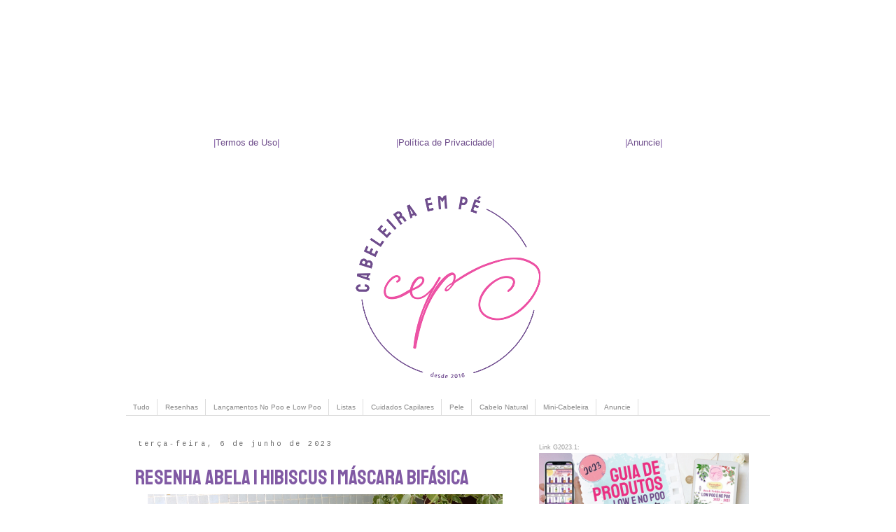

--- FILE ---
content_type: text/html; charset=UTF-8
request_url: https://www.cabeleiraempe.com.br/2023/06/resenha-tratamento-bifasico-abela-hibiscus-mousse-geleia-ph-no-poo-low-poo-vegan-embalagem-ingredientes-composicao-modo-de-usar-resultado-onde-encontrar-para-comprar.html
body_size: 36222
content:
<!DOCTYPE html>
<html class='v2' dir='ltr' xmlns='http://www.w3.org/1999/xhtml' xmlns:b='http://www.google.com/2005/gml/b' xmlns:data='http://www.google.com/2005/gml/data' xmlns:expr='http://www.google.com/2005/gml/expr' xmlns:og='http://ogp.me/ns#'>
<head>
<link href='https://www.blogger.com/static/v1/widgets/335934321-css_bundle_v2.css' rel='stylesheet' type='text/css'/>
<!-- Google Tag Manager -->
<script>(function(w,d,s,l,i){w[l]=w[l]||[];w[l].push({'gtm.start':
new Date().getTime(),event:'gtm.js'});var f=d.getElementsByTagName(s)[0],
j=d.createElement(s),dl=l!='dataLayer'?'&l='+l:'';j.async=true;j.src=
'https://www.googletagmanager.com/gtm.js?id='+i+dl;f.parentNode.insertBefore(j,f);
})(window,document,'script','dataLayer','GTM-T7CDNX');</script>
<!-- End Google Tag Manager -->
<meta content='Resenha Abela | Hibiscus | Máscara Bifásica' property='og:title'/>
<meta content='article' property='og:type'/>
<meta content='Cabeleira em Pé' property='og:site_name'/>
<meta content='https://blogger.googleusercontent.com/img/b/R29vZ2xl/AVvXsEgvv1eSC3wH9j69Mm5n1tleANelS9uejj0ShxqIkC4zKxmsWF2Ce8rZlRx553I6uHgk-I1MxO65h8wuNi9lx5H3WTWS2oldP1aK4MYWic4NuKAvL9M8PhU3skQVw81eddo323uAKUaRBMt8ZoKOkRcjKozxuXuTvZTJnweoi-iEWEWdp-kE2QaSMu-I/s72-c/Resenha%20Hibiscus%20Abela%20Tratamento%20Bif%C3%A1sico%20-%20Mousse%20e%20Geleia.png' property='og:image'/>
<meta content='Clique aqui e se prepare para a resenha da Hibiscus da Abela, o tratamento bifásico (mousse + geleia) para hidronutrição capilar.' property='og:description'/>
<meta content='1362698840422237' property='fb:app_id'/>
<meta content='2035796710001254' property='fb:app_id'/>
<script src="//connect.facebook.net/pt_BR/all.js#xfbml=1"></script>
<script src="//code.jquery.com/jquery-latest.js"></script>
<meta content='akKSvz8H7neviBjb9ag-PpZsD5lrZcxUKjLs9GxrJkU' name='google-site-verification'/>
<meta content='width=1100' name='viewport'/>
<meta content='qJAMapnABPWZnTbuV8z1' name='specificfeeds-verification-code'/>
<meta content='d314483fd1f84f3fb4f2db97f50db185' name='p:domain_verify'/>
<link href="//fonts.googleapis.com/css?family=Staatliches" rel="stylesheet" type="text/css">
<meta content='text/html; charset=UTF-8' http-equiv='Content-Type'/>
<meta content='blogger' name='generator'/>
<link href='https://www.cabeleiraempe.com.br/favicon.ico' rel='icon' type='image/x-icon'/>
<link href='https://www.cabeleiraempe.com.br/2023/06/resenha-tratamento-bifasico-abela-hibiscus-mousse-geleia-ph-no-poo-low-poo-vegan-embalagem-ingredientes-composicao-modo-de-usar-resultado-onde-encontrar-para-comprar.html' rel='canonical'/>
<link rel="alternate" type="application/atom+xml" title="Cabeleira em Pé - Atom" href="https://www.cabeleiraempe.com.br/feeds/posts/default" />
<link rel="alternate" type="application/rss+xml" title="Cabeleira em Pé - RSS" href="https://www.cabeleiraempe.com.br/feeds/posts/default?alt=rss" />
<link rel="service.post" type="application/atom+xml" title="Cabeleira em Pé - Atom" href="https://www.blogger.com/feeds/3598310242035453817/posts/default" />

<link rel="alternate" type="application/atom+xml" title="Cabeleira em Pé - Atom" href="https://www.cabeleiraempe.com.br/feeds/3605761514072741380/comments/default" />
<!--Can't find substitution for tag [blog.ieCssRetrofitLinks]-->
<link href='https://blogger.googleusercontent.com/img/b/R29vZ2xl/AVvXsEgvv1eSC3wH9j69Mm5n1tleANelS9uejj0ShxqIkC4zKxmsWF2Ce8rZlRx553I6uHgk-I1MxO65h8wuNi9lx5H3WTWS2oldP1aK4MYWic4NuKAvL9M8PhU3skQVw81eddo323uAKUaRBMt8ZoKOkRcjKozxuXuTvZTJnweoi-iEWEWdp-kE2QaSMu-I/s16000/Resenha%20Hibiscus%20Abela%20Tratamento%20Bif%C3%A1sico%20-%20Mousse%20e%20Geleia.png' rel='image_src'/>
<meta content='Clique aqui e se prepare para a resenha da Hibiscus da Abela, o tratamento bifásico (mousse + geleia) para hidronutrição capilar.' name='description'/>
<meta content='https://www.cabeleiraempe.com.br/2023/06/resenha-tratamento-bifasico-abela-hibiscus-mousse-geleia-ph-no-poo-low-poo-vegan-embalagem-ingredientes-composicao-modo-de-usar-resultado-onde-encontrar-para-comprar.html' property='og:url'/>
<meta content='Resenha Abela | Hibiscus | Máscara Bifásica' property='og:title'/>
<meta content='Clique aqui e se prepare para a resenha da Hibiscus da Abela, o tratamento bifásico (mousse + geleia) para hidronutrição capilar.' property='og:description'/>
<meta content='https://blogger.googleusercontent.com/img/b/R29vZ2xl/AVvXsEgvv1eSC3wH9j69Mm5n1tleANelS9uejj0ShxqIkC4zKxmsWF2Ce8rZlRx553I6uHgk-I1MxO65h8wuNi9lx5H3WTWS2oldP1aK4MYWic4NuKAvL9M8PhU3skQVw81eddo323uAKUaRBMt8ZoKOkRcjKozxuXuTvZTJnweoi-iEWEWdp-kE2QaSMu-I/w1200-h630-p-k-no-nu/Resenha%20Hibiscus%20Abela%20Tratamento%20Bif%C3%A1sico%20-%20Mousse%20e%20Geleia.png' property='og:image'/>
<title>Resenha Abela | Hibiscus | Máscara Bifásica - Cabeleira em Pé</title>
<style type='text/css'>@font-face{font-family:'Cousine';font-style:normal;font-weight:400;font-display:swap;src:url(//fonts.gstatic.com/s/cousine/v29/d6lIkaiiRdih4SpP_SkvzBTu39hchw.woff2)format('woff2');unicode-range:U+0460-052F,U+1C80-1C8A,U+20B4,U+2DE0-2DFF,U+A640-A69F,U+FE2E-FE2F;}@font-face{font-family:'Cousine';font-style:normal;font-weight:400;font-display:swap;src:url(//fonts.gstatic.com/s/cousine/v29/d6lIkaiiRdih4SpP_SAvzBTu39hchw.woff2)format('woff2');unicode-range:U+0301,U+0400-045F,U+0490-0491,U+04B0-04B1,U+2116;}@font-face{font-family:'Cousine';font-style:normal;font-weight:400;font-display:swap;src:url(//fonts.gstatic.com/s/cousine/v29/d6lIkaiiRdih4SpP_SgvzBTu39hchw.woff2)format('woff2');unicode-range:U+1F00-1FFF;}@font-face{font-family:'Cousine';font-style:normal;font-weight:400;font-display:swap;src:url(//fonts.gstatic.com/s/cousine/v29/d6lIkaiiRdih4SpP_ScvzBTu39hchw.woff2)format('woff2');unicode-range:U+0370-0377,U+037A-037F,U+0384-038A,U+038C,U+038E-03A1,U+03A3-03FF;}@font-face{font-family:'Cousine';font-style:normal;font-weight:400;font-display:swap;src:url(//fonts.gstatic.com/s/cousine/v29/d6lIkaiiRdih4SpP_SYvzBTu39hchw.woff2)format('woff2');unicode-range:U+0307-0308,U+0590-05FF,U+200C-2010,U+20AA,U+25CC,U+FB1D-FB4F;}@font-face{font-family:'Cousine';font-style:normal;font-weight:400;font-display:swap;src:url(//fonts.gstatic.com/s/cousine/v29/d6lIkaiiRdih4SpP_SsvzBTu39hchw.woff2)format('woff2');unicode-range:U+0102-0103,U+0110-0111,U+0128-0129,U+0168-0169,U+01A0-01A1,U+01AF-01B0,U+0300-0301,U+0303-0304,U+0308-0309,U+0323,U+0329,U+1EA0-1EF9,U+20AB;}@font-face{font-family:'Cousine';font-style:normal;font-weight:400;font-display:swap;src:url(//fonts.gstatic.com/s/cousine/v29/d6lIkaiiRdih4SpP_SovzBTu39hchw.woff2)format('woff2');unicode-range:U+0100-02BA,U+02BD-02C5,U+02C7-02CC,U+02CE-02D7,U+02DD-02FF,U+0304,U+0308,U+0329,U+1D00-1DBF,U+1E00-1E9F,U+1EF2-1EFF,U+2020,U+20A0-20AB,U+20AD-20C0,U+2113,U+2C60-2C7F,U+A720-A7FF;}@font-face{font-family:'Cousine';font-style:normal;font-weight:400;font-display:swap;src:url(//fonts.gstatic.com/s/cousine/v29/d6lIkaiiRdih4SpP_SQvzBTu39g.woff2)format('woff2');unicode-range:U+0000-00FF,U+0131,U+0152-0153,U+02BB-02BC,U+02C6,U+02DA,U+02DC,U+0304,U+0308,U+0329,U+2000-206F,U+20AC,U+2122,U+2191,U+2193,U+2212,U+2215,U+FEFF,U+FFFD;}</style>
<style id='page-skin-1' type='text/css'><!--
/*
-----------------------------------------------
Blogger Template Style
Name:     Simple
Designer: Josh Peterson
URL:      www.noaesthetic.com
----------------------------------------------- */
/* Variable definitions
====================
<Variable name="keycolor" description="Main Color" type="color" default="#66bbdd"/>
<Group description="Page Text" selector="body">
<Variable name="body.font" description="Font" type="font"
default="normal normal 12px Arial, Tahoma, Helvetica, FreeSans, sans-serif"/>
<Variable name="body.text.color" description="Text Color" type="color" default="#222222"/>
</Group>
<Group description="Backgrounds" selector=".body-fauxcolumns-outer">
<Variable name="body.background.color" description="Outer Background" type="color" default="#66bbdd"/>
<Variable name="content.background.color" description="Main Background" type="color" default="#ffffff"/>
<Variable name="header.background.color" description="Header Background" type="color" default="transparent"/>
</Group>
<Group description="Links" selector=".main-outer">
<Variable name="link.color" description="Link Color" type="color" default="#2288bb"/>
<Variable name="link.visited.color" description="Visited Color" type="color" default="#888888"/>
<Variable name="link.hover.color" description="Hover Color" type="color" default="#33aaff"/>
</Group>
<Group description="Blog Title" selector=".header h1">
<Variable name="header.font" description="Font" type="font"
default="normal normal 60px Arial, Tahoma, Helvetica, FreeSans, sans-serif"/>
<Variable name="header.text.color" description="Title Color" type="color" default="#3399bb" />
</Group>
<Group description="Blog Description" selector=".header .description">
<Variable name="description.text.color" description="Description Color" type="color"
default="#777777" />
</Group>
<Group description="Tabs Text" selector=".tabs-inner .widget li a">
<Variable name="tabs.font" description="Font" type="font"
default="normal normal 14px Arial, Tahoma, Helvetica, FreeSans, sans-serif"/>
<Variable name="tabs.text.color" description="Text Color" type="color" default="#999999"/>
<Variable name="tabs.selected.text.color" description="Selected Color" type="color" default="#000000"/>
</Group>
<Group description="Tabs Background" selector=".tabs-outer .PageList">
<Variable name="tabs.background.color" description="Background Color" type="color" default="#f5f5f5"/>
<Variable name="tabs.selected.background.color" description="Selected Color" type="color" default="#eeeeee"/>
</Group>
<Group description="Post Title" selector="h1.post-title, .comments h4">
<Variable name="post.title.font" description="Font" type="font"
default="normal normal 22px Arial, Tahoma, Helvetica, FreeSans, sans-serif"/>
</Group>
<Group description="Date Header" selector=".date-header">
<Variable name="date.header.color" description="Text Color" type="color"
default="#815aa4"/>
<Variable name="date.header.background.color" description="Background Color" type="color"
default="transparent"/>
<Variable name="date.header.font" description="Text Font" type="font"
default="normal bold 11px Arial, Tahoma, Helvetica, FreeSans, sans-serif"/>
<Variable name="date.header.padding" description="Date Header Padding" type="string" default="inherit"/>
<Variable name="date.header.letterspacing" description="Date Header Letter Spacing" type="string" default="inherit"/>
<Variable name="date.header.margin" description="Date Header Margin" type="string" default="inherit"/>
</Group>
<Group description="Post Footer" selector=".post-footer">
<Variable name="post.footer.text.color" description="Text Color" type="color" default="#666666"/>
<Variable name="post.footer.background.color" description="Background Color" type="color"
default="#f9f9f9"/>
<Variable name="post.footer.border.color" description="Shadow Color" type="color" default="#eeeeee"/>
</Group>
<Group description="Gadgets" selector="h2">
<Variable name="widget.title.font" description="Title Font" type="font"
default="normal bold 11px Arial, Tahoma, Helvetica, FreeSans, sans-serif"/>
<Variable name="widget.title.text.color" description="Title Color" type="color" default="#000000"/>
<Variable name="widget.alternate.text.color" description="Alternate Color" type="color" default="#999999"/>
</Group>
<Group description="Images" selector=".main-inner">
<Variable name="image.background.color" description="Background Color" type="color" default="#ffffff"/>
<Variable name="image.border.color" description="Border Color" type="color" default="#eeeeee"/>
<Variable name="image.text.color" description="Caption Text Color" type="color" default="#815aa4"/>
</Group>
<Group description="Accents" selector=".content-inner">
<Variable name="body.rule.color" description="Separator Line Color" type="color" default="#eeeeee"/>
<Variable name="tabs.border.color" description="Tabs Border Color" type="color" default="transparent"/>
</Group>
<Variable name="body.background" description="Body Background" type="background"
color="#ffffff" default="$(color) none repeat scroll top left"/>
<Variable name="body.background.override" description="Body Background Override" type="string" default=""/>
<Variable name="body.background.gradient.cap" description="Body Gradient Cap" type="url"
default="url(//www.blogblog.com/1kt/simple/gradients_light.png)"/>
<Variable name="body.background.gradient.tile" description="Body Gradient Tile" type="url"
default="url(//www.blogblog.com/1kt/simple/body_gradient_tile_light.png)"/>
<Variable name="content.background.color.selector" description="Content Background Color Selector" type="string" default=".content-inner"/>
<Variable name="content.padding" description="Content Padding" type="length" default="10px" min="0" max="100px"/>
<Variable name="content.padding.horizontal" description="Content Horizontal Padding" type="length" default="10px" min="0" max="100px"/>
<Variable name="content.shadow.spread" description="Content Shadow Spread" type="length" default="40px" min="0" max="100px"/>
<Variable name="content.shadow.spread.webkit" description="Content Shadow Spread (WebKit)" type="length" default="5px" min="0" max="100px"/>
<Variable name="content.shadow.spread.ie" description="Content Shadow Spread (IE)" type="length" default="10px" min="0" max="100px"/>
<Variable name="main.border.width" description="Main Border Width" type="length" default="0" min="0" max="10px"/>
<Variable name="header.background.gradient" description="Header Gradient" type="url" default="none"/>
<Variable name="header.shadow.offset.left" description="Header Shadow Offset Left" type="length" default="-1px" min="-50px" max="50px"/>
<Variable name="header.shadow.offset.top" description="Header Shadow Offset Top" type="length" default="-1px" min="-50px" max="50px"/>
<Variable name="header.shadow.spread" description="Header Shadow Spread" type="length" default="1px" min="0" max="100px"/>
<Variable name="header.padding" description="Header Padding" type="length" default="30px" min="0" max="100px"/>
<Variable name="header.border.size" description="Header Border Size" type="length" default="1px" min="0" max="10px"/>
<Variable name="header.bottom.border.size" description="Header Bottom Border Size" type="length" default="1px" min="0" max="10px"/>
<Variable name="header.border.horizontalsize" description="Header Horizontal Border Size" type="length" default="0" min="0" max="10px"/>
<Variable name="description.text.size" description="Description Text Size" type="string" default="140%"/>
<Variable name="tabs.margin.top" description="Tabs Margin Top" type="length" default="0" min="0" max="100px"/>
<Variable name="tabs.margin.side" description="Tabs Side Margin" type="length" default="30px" min="0" max="100px"/>
<Variable name="tabs.background.gradient" description="Tabs Background Gradient" type="url"
default="url(//www.blogblog.com/1kt/simple/gradients_light.png)"/>
<Variable name="tabs.border.width" description="Tabs Border Width" type="length" default="1px" min="0" max="10px"/>
<Variable name="tabs.bevel.border.width" description="Tabs Bevel Border Width" type="length" default="1px" min="0" max="10px"/>
<Variable name="post.margin.bottom" description="Post Bottom Margin" type="length" default="25px" min="0" max="100px"/>
<Variable name="image.border.small.size" description="Image Border Small Size" type="length" default="2px" min="0" max="10px"/>
<Variable name="image.border.large.size" description="Image Border Large Size" type="length" default="5px" min="0" max="10px"/>
<Variable name="page.width.selector" description="Page Width Selector" type="string" default=".region-inner"/>
<Variable name="page.width" description="Page Width" type="string" default="auto"/>
<Variable name="main.section.margin" description="Main Section Margin" type="length" default="15px" min="0" max="100px"/>
<Variable name="main.padding" description="Main Padding" type="length" default="15px" min="0" max="100px"/>
<Variable name="main.padding.top" description="Main Padding Top" type="length" default="30px" min="0" max="100px"/>
<Variable name="main.padding.bottom" description="Main Padding Bottom" type="length" default="30px" min="0" max="100px"/>
<Variable name="paging.background"
color="#ffffff"
description="Background of blog paging area" type="background"
default="transparent none no-repeat scroll top center"/>
<Variable name="footer.bevel" description="Bevel border length of footer" type="length" default="0" min="0" max="10px"/>
<Variable name="mobile.background.overlay" description="Mobile Background Overlay" type="string"
default="transparent none repeat scroll top left"/>
<Variable name="mobile.background.size" description="Mobile Background Size" type="string" default="auto"/>
<Variable name="mobile.button.color" description="Mobile Button Color" type="color" default="#ffffff" />
<Variable name="startSide" description="Side where text starts in blog language" type="automatic" default="left"/>
<Variable name="endSide" description="Side where text ends in blog language" type="automatic" default="right"/>
*/
/* Content
----------------------------------------------- */
body {
font: normal normal 13px Verdana, Geneva, sans-serif;
color: #815aa4;
background: #ffffff none repeat scroll top left;
padding: 0 0 0 0;
}
html body .region-inner {
min-width: 0;
max-width: 100%;
width: auto;
}
h2 {
font-size: 22px;
}
a:link {
text-decoration:none;
color: #6e4d8b;
}
a:visited {
text-decoration:none;
color: #6e4d8b;
}
a:hover {
text-decoration:underline;
color: #888888;
}
.body-fauxcolumn-outer .fauxcolumn-inner {
background: transparent none repeat scroll top left;
_background-image: none;
}
.body-fauxcolumn-outer .cap-top {
position: absolute;
z-index: 1;
height: 400px;
width: 100%;
}
.body-fauxcolumn-outer .cap-top .cap-left {
width: 100%;
background: transparent none repeat-x scroll top left;
_background-image: none;
}
.content-outer {
-moz-box-shadow: 0 0 0 rgba(0, 0, 0, .15);
-webkit-box-shadow: 0 0 0 rgba(0, 0, 0, .15);
-goog-ms-box-shadow: 0 0 0 #333333;
box-shadow: 0 0 0 rgba(0, 0, 0, .15);
margin-bottom: 1px;
}
.content-inner {
padding: 10px 40px;
}
.content-inner {
background-color: #ffffff;
}
/* Header
----------------------------------------------- */
.header-outer {
background: transparent none repeat-x scroll 0 -400px;
_background-image: none;
}
.Header h1 {
font: normal normal 40px 'Trebuchet MS',Trebuchet,Verdana,sans-serif;
color: #000000;
text-shadow: 0 0 0 rgba(0, 0, 0, .2);
}
.Header h1 a {
color: #000000;
}
.Header .description {
font-size: 18px;
color: #000000;
}
.header-inner .Header .titlewrapper {
padding: 22px 0;
}
.header-inner .Header .descriptionwrapper {
padding: 0 0;
}
/* Tabs
----------------------------------------------- */
.tabs-inner .section:first-child {
border-top: 0 solid #dddddd;
}
.tabs-inner .section:first-child ul {
margin-top: -1px;
border-top: 1px solid #dddddd;
border-left: 1px solid #dddddd;
border-right: 1px solid #dddddd;
}
.tabs-inner .widget ul {
background: transparent none repeat-x scroll 0 -800px;
_background-image: none;
border-bottom: 1px solid #dddddd;
margin-top: 0;
margin-left: -30px;
margin-right: -30px;
}
.tabs-inner .widget li a {
display: inline-block;
padding: .6em 1em;
font: normal normal 10px Verdana, Geneva, sans-serif;
color: #888888;
border-left: 1px solid #ffffff;
border-right: 1px solid #dddddd;
}
.tabs-inner .widget li:first-child a {
border-left: none;
}
.tabs-inner .widget li.selected a, .tabs-inner .widget li a:hover {
color: #666666;
background-color: #eeeeee;
text-decoration: none;
}
/* Columns
----------------------------------------------- */
.main-outer {
border-top: 0 solid transparent;
}
.fauxcolumn-left-outer .fauxcolumn-inner {
border-right: 1px solid transparent;
}
.fauxcolumn-right-outer .fauxcolumn-inner {
border-left: 1px solid transparent;
}
/* Headings
----------------------------------------------- */
div.widget > h2,
div.widget h2.title {
margin: 0 0 1em 0;
font: normal bold 11px 'Trebuchet MS',Trebuchet,Verdana,sans-serif;
color: #888888;
}
/* Widgets
----------------------------------------------- */
.widget .zippy {
color: #666666;
text-shadow: 2px 2px 1px rgba(0, 0, 0, .1);
}
.widget .popular-posts ul {
list-style: none;
}
/* Posts
----------------------------------------------- */
h2.date-header {
font: normal normal 10px Cousine;
}
.date-header span {
background-color: #ffffff;
color: #666666;
padding: 0.4em;
letter-spacing: 3px;
margin: inherit;
}
.main-inner {
padding-top: 35px;
padding-bottom: 65px;
}
.main-inner .column-center-inner {
padding: 0 0;
}
.main-inner .column-center-inner .section {
margin: 0 1em;
}
.post {
margin: 0 0 45px 0;
}
h1.post-title, .comments h4 {
font: normal normal 30px Staatliches;
margin: .75em 0 0;
}
.post-body {
font-size: 110%;
line-height: 1.4;
position: relative;
}
.post-body img, .post-body .tr-caption-container, .Profile img, .Image img,
.BlogList .item-thumbnail img {
padding: 2px;
background: #ffffff;
border: 1px solid #ffffff;
-moz-box-shadow: 1px 1px 5px rgba(0, 0, 0, .1);
-webkit-box-shadow: 1px 1px 5px rgba(0, 0, 0, .1);
box-shadow: 1px 1px 5px rgba(0, 0, 0, .1);
}
.post-body img, .post-body .tr-caption-container {
padding: 5px;
}
.post-body .tr-caption-container {
color: #815aa4;
}
.post-body .tr-caption-container img {
padding: 0;
background: transparent;
border: none;
-moz-box-shadow: 0 0 0 rgba(0, 0, 0, .1);
-webkit-box-shadow: 0 0 0 rgba(0, 0, 0, .1);
box-shadow: 0 0 0 rgba(0, 0, 0, .1);
}
.post-header {
margin: 0 0 1.5em;
line-height: 1.6;
font-size: 90%;
}
.post-footer {
margin: 20px -2px 0;
padding: 5px 10px;
color: #815aa4;
background-color: #ffffff;
border-bottom: 1px solid #ffffff;
line-height: 1.6;
font-size: 90%;
}
#comments .comment-author {
padding-top: 1.5em;
border-top: 1px solid transparent;
background-position: 0 1.5em;
}
#comments .comment-author:first-child {
padding-top: 0;
border-top: none;
}
.avatar-image-container {
margin: .2em 0 0;
}
#comments .avatar-image-container img {
border: 1px solid #ffffff;
}
/* Comments
----------------------------------------------- */
.comments .comments-content .icon.blog-author {
background-repeat: no-repeat;
background-image: url([data-uri]);
}
.comments .comments-content .loadmore a {
border-top: 1px solid #666666;
border-bottom: 1px solid #666666;
}
.comments .comment-thread.inline-thread {
background-color: #ffffff;
}
.comments .continue {
border-top: 2px solid #666666;
}
/* Accents
---------------------------------------------- */
.section-columns td.columns-cell {
border-left: 0px solid transparent;
}
.blog-pager {
background: transparent url(//www.blogblog.com/1kt/simple/paging_dot.png) repeat-x scroll top center;
}
.blog-pager-older-link, .home-link,
.blog-pager-newer-link {
background-color: #ffffff;
padding: 5px;
}
.footer-outer {
border-top: 1px dashed #bbbbbb;
}
/* Mobile
----------------------------------------------- */
body.mobile  {
background-size: auto;
}
.mobile .body-fauxcolumn-outer {
background: transparent none repeat scroll top left;
}
.mobile .body-fauxcolumn-outer .cap-top {
background-size: 100% auto;
}
.mobile .content-outer {
-webkit-box-shadow: 0 0 3px rgba(0, 0, 0, .15);
box-shadow: 0 0 3px rgba(0, 0, 0, .15);
}
.mobile .tabs-inner .widget ul {
margin-left: 0;
margin-right: 0;
}
.mobile .post {
margin: 0;
}
.mobile .main-inner .column-center-inner .section {
margin: 0;
}
.mobile .date-header span {
padding: 0.1em 10px;
margin: 0 -10px;
}
.mobile h1.post-title {
margin: 0;
}
.mobile .blog-pager {
background: transparent none no-repeat scroll top center;
}
.mobile .footer-outer {
border-top: none;
}
.mobile .main-inner, .mobile .footer-inner {
background-color: #ffffff;
}
.mobile-index-contents {
color: #815aa4;
}
.mobile-link-button {
background-color: #6e4d8b;
}
.mobile-link-button a:link, .mobile-link-button a:visited {
color: #ffffff;
}
.mobile .tabs-inner .section:first-child {
border-top: none;
}
.mobile .tabs-inner .PageList .widget-content {
background-color: #eeeeee;
color: #666666;
border-top: 1px solid #dddddd;
border-bottom: 1px solid #dddddd;
}
.mobile .tabs-inner .PageList .widget-content .pagelist-arrow {
border-left: 1px solid #dddddd;
}
#header .header-drawer.sticky, #header .header-drawer  {
top: 134px;
}
#header .header-bar{
height: 165px;
}
#header:hover .header-drawer, #header .header-drawer.open, .header-ssyby, body.viewitem-open #header .header-drawer {
top: 165px;
}
#header-container {
height: 205px;
}
.viewitem-panel .viewitem-inner {
top: 100px;
padding-bottom: 120px !important;
height: auto !important;
}
#header-container #header.header .header-bar span.title{
background: url(https://blogger.googleusercontent.com/img/b/R29vZ2xl/AVvXsEi-szeMq4WhK3oY92jCkKLgDznwBU1Nb0Y9bC0qmOB9PFYb5QxQghxPkiCifEBH7Vqd7OmC46M4nTNuCTnHrmnLjCtM0Ld-ns0s9V97BiPUaQ0-m9OySm5Gti_e3Rqpkb4A-G5l20j3T20/s900/Cabeleira+em+P%25C3%25A9+-+No+e+Low+Poo+Lifestyle+-+P+e+B.png)
no-repeat center;
margin-left: auto !important;
margin-right: auto !important;
height: 165px;
}
.post-body img, .post-body .tr-caption-container, .ss, .Profile img, .Image img,
.BlogList .item-thumbnail img {
padding: none !important;
border: none !important;
background: none !important;
-moz-box-shadow: 0px 0px 0px transparent !important;
-webkit-box-shadow: 0px 0px 0px transparent !important;
box-shadow: 0px 0px 0px transparent !important;
}
.caixa-link {
margin: 1em 13px;
background:#fff;     /*cor do fundo do blockquote*/
border-left: 8px solid #5DD9C1;    /*cor da borda direita*/
padding:5px;    /* espaçamento do texto*/
font-size: 12px;    /*tamanho da fonte*/
font-family: tahoma;    /*tipo da fonte*/
color:#6e4d8b;    /*cor da fonte*/
/*Box Shadow - (Optional)*/
-moz-box-shadow: 2px 2px 15px #ccc;
-webkit-box-shadow: 2px 2px 15px #ccc;
box-shadow: 2px 2px 15px #ccc;
}
.caixa-link a {
color:#6e4d8b; /*cor do link*/
}
.caixa-link a:hover {
color:#5DD9C1; /*cor do link selecionado*/
}
.caixinha {
margin: 1em 13px;
background:#EB4B98;     /*cor do fundo do blockquote*/
border: 1px solid #6e4d8b;    /*cor da borda direita*/
text-align: center; /* alinhamento do texto*/
padding:10px;    /* espaçamento do texto*/
font-size: 12px;    /*tamanho da fonte*/
font-family: tahoma;    /*tipo da fonte*/
color:#ffffff;    /*cor da fonte*/
}
.caixinha a {
color:#ffffff; /*cor do link*/
}
.caixinha a:hover {
color:#6e4d8b; /*cor do link selecionado*/
}
.tiktok-embed {
margin: 1em 13px;
background:#fff;     /*cor do fundo do blockquote*/
border-left: 0px solid #5DD9C1;    /*cor da borda direita*/
padding:5px;    /* espaçamento do texto*/
font-size: 12px;    /*tamanho da fonte*/
font-family: tahoma;    /*tipo da fonte*/
color:#6e4d8b;    /*cor da fonte*/
/*Box Shadow - (Optional)*/
-moz-box-shadow: 0px 0px 0px #ccc;
-webkit-box-shadow: 0px 0px 0px #ccc;
box-shadow: 0px 0px 0px #ccc;
}
.tiktok-embed a {
color:#6e4d8b; /*cor do link*/
}
.tiktok-embed a:hover {
color:#5DD9C1; /*cor do link selecionado*/
}
.post blockquote {
margin: 1em 13px;
background:#acfcd9;     /*cor do fundo do blockquote*/
border-left: 8px solid #6e4d8b;    /*cor da borda direita*/
padding:10px;    /* espaçamento do texto*/
font-size: 12px;    /*tamanho da fonte*/
font-family: tahoma;    /*tipo da fonte*/
color:#6e4d8b;    /*cor da fonte*/
}
/* Post titles in the individual posts mobile view */
.mobile h1.post-title {
font: normal 30px Staatliches;
padding-top: 30px;
}
/* Posts titles in the list of posts */
.mobile-index-title {
font: normal 24px Staatliches;
}
#ContactForm1 {display: none! Important;}
caixinha a {
color: #ffffff !important;
}#header-inner {
text-align: center !important;
}
#header-inner img {
margin: 0 auto !important;
max-width: 100%;
height: auto
}
--></style>
<style id='template-skin-1' type='text/css'><!--
body {
min-width: 1000px;
}
.content-outer, .content-fauxcolumn-outer, .region-inner {
min-width: 1000px;
max-width: 1000px;
_width: 1000px;
}
.main-inner .columns {
padding-left: 0;
padding-right: 360px;
}
.main-inner .fauxcolumn-center-outer {
left: 0;
right: 360px;
/* IE6 does not respect left and right together */
_width: expression(this.parentNode.offsetWidth -
parseInt("0") -
parseInt("360px") + 'px');
}
.main-inner .fauxcolumn-left-outer {
width: 0;
}
.main-inner .fauxcolumn-right-outer {
width: 360px;
}
.main-inner .column-left-outer {
width: 0;
right: 100%;
margin-left: -0;
}
.main-inner .column-right-outer {
width: 360px;
margin-right: -360px;
}
#layout {
min-width: 0;
}
#layout .content-outer {
min-width: 0;
width: 800px;
}
#layout .region-inner {
min-width: 0;
width: auto;
}
body#layout div.add_widget {
padding: 8px;
}
body#layout div.add_widget a {
margin-left: 32px;
}
--></style>
<!-- Google Analytics -->
<script>
(function(i,s,o,g,r,a,m){i['GoogleAnalyticsObject']=r;i[r]=i[r]||function(){
(i[r].q=i[r].q||[]).push(arguments)},i[r].l=1*new Date();a=s.createElement(o),
m=s.getElementsByTagName(o)[0];a.async=1;a.src=g;m.parentNode.insertBefore(a,m)
})(window,document,'script','//www.google-analytics.com/analytics.js','ga');

ga('create', 'UA-75896532-1', 'auto');
ga('send', 'pageview');
</script>
<!-- End Google Analytics -->
<!-- Google Analytics Eventos -->
<script>
/**
* Função que captura um clique num link de saída no Analytics.
* Esta função seleciona uma string do URL válida como um argumento e utiliza essa string do URL
* como a etiqueta do evento. A definição do método de transporte como 'beacon' permite que o resultado seja
* enviado com 'navigator.sendBeacon' num navegador que a suporte.
*/
var captureOutboundLink = function(url) {
   ga('send', 'event', 'outbound', 'click', url, {
     'transport': 'beacon',
     'hitCallback': function(){document.location = url;}
   });
}
</script>
<!-- End Google Analytics Eventos -->
<!--Related Posts Scripts and Styles Start-->
<style>
#related-posts {
float : left;
width : 350px;
margin-top:20px;
margin-left : 5px;
margin-bottom:20px;
font : 11px Verdana;
margin-bottom:10px;
}
#related-posts .widget {
list-style-type : none;
margin : 5px 0 5px 0;
padding : 0;
}
#related-posts .widget h2, #related-posts h2 {
font-size : 20px;
font-weight : normal;
margin : 5px 7px 0;
padding : 0 0 5px;
}
#related-posts a {
text-decoration : none;
}
#related-posts a:hover {
text-decoration : none;
}
#related-posts ul {
border : medium none;
margin : 10px;
padding : 0;
}
#related-posts ul li {
display : block;
background : url("https://blogger.googleusercontent.com/img/b/R29vZ2xl/AVvXsEiEl34zCzlCwn31G2pd_5VwezEztJUQbUoejiJ2yqAe8q4rY0IBBp5XgGbtvzrnZnr0YgcZN9bTXIhuGvlaYZc72ICjk4-JNpjRt4qxTCr9hEhDzYlnBROhXzxqtTqSQO0_jFrn2rPA574/s200/greentickbullet.png") no-repeat 0 0;
margin : 0;
padding-top : 0;
padding-right : 0;
padding-bottom : 1px;
padding-left : 21px;
margin-bottom : 5px;
line-height : 2em;
border-bottom:1px dotted #cccccc;
}
</style>
<script type='text/javascript'>
//<![CDATA[
var relatedTitles = new Array();
var relatedTitlesNum = 0;
var relatedUrls = new Array();
function related_results_labels(json) {
for (var i = 0; i < json.feed.entry.length; i++) {
var entry = json.feed.entry[i];
relatedTitles[relatedTitlesNum] = entry.title.$t;
for (var k = 0; k < entry.link.length; k++) {
if (entry.link[k].rel == 'alternate') {
relatedUrls[relatedTitlesNum] = entry.link[k].href;
relatedTitlesNum++;
break;
}
}
}
}
function removeRelatedDuplicates() {
var tmp = new Array(0);
var tmp2 = new Array(0);
for(var i = 0; i < relatedUrls.length; i++) {
if(!contains(tmp, relatedUrls[i])) {
tmp.length += 1;
tmp[tmp.length - 1] = relatedUrls[i];
tmp2.length += 1;
tmp2[tmp2.length - 1] = relatedTitles[i];
}
}
relatedTitles = tmp2;
relatedUrls = tmp;
}
function contains(a, e) {
for(var j = 0; j < a.length; j++) if (a[j]==e) return true;
return false;
}
function printRelatedLabels() {
var r = Math.floor((relatedTitles.length - 1) * Math.random());
var i = 0;
document.write('<ul>');
while (i < relatedTitles.length && i < 20) {
document.write('<li><a href="' + relatedUrls[r] + '">' + relatedTitles[r] + '</a></li>');
if (r < relatedTitles.length - 1) {
r++;
} else {
r = 0;
}
i++;
}
document.write('</ul>');
document.write('<a href="http://www.techlass.com/2015/04/add-related-post-widget-in-blogger-mobile-version.html " target="_blank" rel="dofollow"><font size="1" color="black">[Get Related Posts Widget]</font></a>');
}
//]]>

</script>
<!--Related Posts Scripts and Styles End-->
<script>
  (adsbygoogle = window.adsbygoogle || []).push({
    google_ad_client: "ca-pub-8212276044669867",
    enable_page_level_ads: true
  });
</script>
<!-- ANUNCIOS AUTOMATICOS ADSENSE -->
<script async='async' src='//pagead2.googlesyndication.com/pagead/js/adsbygoogle.js'></script>
<script>
     (adsbygoogle = window.adsbygoogle || []).push({
          google_ad_client: "ca-pub-8212276044669867",
          enable_page_level_ads: true
     });
</script>
<!-- ANUNCIOS AUTOMATICOS ADSENSE END -->
<!-- Hotjar Tracking Code for www.cabeleiraempe.com.br -->
<script>
    (function(h,o,t,j,a,r){
        h.hj=h.hj||function(){(h.hj.q=h.hj.q||[]).push(arguments)};
        h._hjSettings={hjid:1002272,hjsv:6};
        a=o.getElementsByTagName('head')[0];
        r=o.createElement('script');r.async=1;
        r.src=t+h._hjSettings.hjid+j+h._hjSettings.hjsv;
        a.appendChild(r);
    })(window,document,'https://static.hotjar.com/c/hotjar-','.js?sv=');
</script>
<!-- Hotjar Tracking Code for www.cabeleiraempe.com.br END -->
<!-- CODIGO DO NAVEGG -->
<script id='navegg' type='text/javascript'>
  (function(n,v,g){o="Navegg";if(!n[o]){
    a=v.createElement('script');a.src=g;b=document.getElementsByTagName('script')[0];
    b.parentNode.insertBefore(a,b);n[o]=n[o]||function(parms){
    n[o].q=n[o].q||[];n[o].q.push([this, parms])};}})
  (window, document, 'https://tag.navdmp.com/universal.min.js');
  window.naveggReady = window.naveggReady||[];
  window.nvg70116 = new Navegg({
    acc: 70116
  });
</script>
<!-- CODIGO DO NAVEGG END -->
<!-- Facebook Pixel Code -->
<script>
!function(f,b,e,v,n,t,s)
{if(f.fbq)return;n=f.fbq=function(){n.callMethod?
n.callMethod.apply(n,arguments):n.queue.push(arguments)};
if(!f._fbq)f._fbq=n;n.push=n;n.loaded=!0;n.version='2.0';
n.queue=[];t=b.createElement(e);t.async=!0;
t.src=v;s=b.getElementsByTagName(e)[0];
s.parentNode.insertBefore(t,s)}(window, document,'script',
'https://connect.facebook.net/en_US/fbevents.js');
fbq('init', '1195287527326581');
fbq('track', 'PageView');
</script>
<noscript><img height='1' src='https://www.facebook.com/tr?id=1195287527326581&ev=PageView&noscript=1' style='display:none' width='1'/></noscript>
<!-- End Facebook Pixel Code -->
<!-- Facebook VerificaDominio --><meta content='9xgz47uf832tigemwry2m59erl35x4' name='facebook-domain-verification'/><!-- End Facebook VerificaDominio -->
<!-- Global site tag (gtag.js) - Google Analytics -->
<script async='async' src='https://www.googletagmanager.com/gtag/js?id=G-FS63Z6WNZQ'></script>
<script>
  window.dataLayer = window.dataLayer || [];
  function gtag(){dataLayer.push(arguments);}
  gtag('js', new Date());

  gtag('config', 'G-FS63Z6WNZQ');
</script>
<!-- End Global site tag (gtag.js) - Google Analytics -->
<link href='https://www.blogger.com/dyn-css/authorization.css?targetBlogID=3598310242035453817&amp;zx=aefb2875-438b-459a-81d7-d334b84c0c9f' media='none' onload='if(media!=&#39;all&#39;)media=&#39;all&#39;' rel='stylesheet'/><noscript><link href='https://www.blogger.com/dyn-css/authorization.css?targetBlogID=3598310242035453817&amp;zx=aefb2875-438b-459a-81d7-d334b84c0c9f' rel='stylesheet'/></noscript>
<meta name='google-adsense-platform-account' content='ca-host-pub-1556223355139109'/>
<meta name='google-adsense-platform-domain' content='blogspot.com'/>

<!-- data-ad-client=ca-pub-8212276044669867 -->

</head>
<body class='loading'>
<!-- Google Tag Manager (noscript) -->
<noscript><iframe height='0' src='https://www.googletagmanager.com/ns.html?id=GTM-T7CDNX' style='display:none;visibility:hidden' width='0'></iframe></noscript>
<!-- End Google Tag Manager (noscript) -->
<div class='navbar no-items section' id='navbar' name='Navbar'>
</div>
<div class='body-fauxcolumns'>
<div class='fauxcolumn-outer body-fauxcolumn-outer'>
<div class='cap-top'>
<div class='cap-left'></div>
<div class='cap-right'></div>
</div>
<div class='fauxborder-left'>
<div class='fauxborder-right'></div>
<div class='fauxcolumn-inner'>
</div>
</div>
<div class='cap-bottom'>
<div class='cap-left'></div>
<div class='cap-right'></div>
</div>
</div>
</div>
<div class='content'>
<div class='content-fauxcolumns'>
<div class='fauxcolumn-outer content-fauxcolumn-outer'>
<div class='cap-top'>
<div class='cap-left'></div>
<div class='cap-right'></div>
</div>
<div class='fauxborder-left'>
<div class='fauxborder-right'></div>
<div class='fauxcolumn-inner'>
</div>
</div>
<div class='cap-bottom'>
<div class='cap-left'></div>
<div class='cap-right'></div>
</div>
</div>
</div>
<div class='content-outer'>
<div class='content-cap-top cap-top'>
<div class='cap-left'></div>
<div class='cap-right'></div>
</div>
<div class='fauxborder-left content-fauxborder-left'>
<div class='fauxborder-right content-fauxborder-right'></div>
<div class='content-inner'>
<header>
<div class='header-outer'>
<div class='header-cap-top cap-top'>
<div class='cap-left'></div>
<div class='cap-right'></div>
</div>
<div class='fauxborder-left header-fauxborder-left'>
<div class='fauxborder-right header-fauxborder-right'></div>
<div class='region-inner header-inner'>
<div class='header section' id='header' name='Cabeçalho'><div class='widget HTML' data-version='1' id='HTML14'>
<div class='widget-content'>
<div></div>
</div>
<div class='clear'></div>
</div><div class='widget AdSense' data-version='1' id='AdSense2'>
<div class='widget-content'>
<script async src="https://pagead2.googlesyndication.com/pagead/js/adsbygoogle.js"></script>
<!-- cabeleiraempe_header_AdSense2_970x90_as -->
<ins class="adsbygoogle"
     style="display:inline-block;width:970px;height:90px"
     data-ad-client="ca-pub-8212276044669867"
     data-ad-host="ca-host-pub-1556223355139109"
     data-ad-slot="6286944234"></ins>
<script>
(adsbygoogle = window.adsbygoogle || []).push({});
</script>
<div class='clear'></div>
</div>
</div><div class='widget HTML' data-version='1' id='HTML3'>
<div class='widget-content'>
<center>
<tr> 
<div style="float: left; width: 33%;">
|<a href="https://www.cabeleiraempe.com.br/p/termos-de-uso.html" target="_blank">Termos de Uso</a>|
</div>
<div style="float: left; width: 33%;">
|<a href="https://www.cabeleiraempe.com.br/p/politica-de-privacidade.html" target="_blank">Política de Privacidade</a>|</div>
<div style="float: left; width: 33%;">
|<a href="https://www.cabeleiraempe.com.br/p/contato.html" target="_blank">Anuncie</a>|</div>
<table border="0" cellpadding="0" cellspacing="0" style="width: 100%;"><tbody>

</tbody></table></tr>

</center>
<br /><br />
</div>
<div class='clear'></div>
</div>
<div class='widget Header' data-version='1' id='Header1'>
<div id='header-inner'>
<a href='https://www.cabeleiraempe.com.br/' style='display: block'>
<img alt='Cabeleira em Pé' height='261px; ' id='Header1_headerimg' src='https://blogger.googleusercontent.com/img/b/R29vZ2xl/AVvXsEjWZdfRnwzlWcUoWjhz4mTdx-ZVbV4xSg7IW96i1Jpi_lf166wqzTy9IITLex9CkU4JgRErBR4V-KsaRcDRbRzwBw0GiTDvJNN9EeRjvBS6e5mc6Z2z3AzelSKm5vym_XyS4xlGlZEf1Cs/s264/Cabeleira+em+P%25C3%25A9+-+Low+Poo+e+No+Poo.png' style='display: block' width='264px; '/>
</a>
</div>
</div></div>
</div>
</div>
<div class='header-cap-bottom cap-bottom'>
<div class='cap-left'></div>
<div class='cap-right'></div>
</div>
</div>
</header>
<div class='tabs-outer'>
<div class='tabs-cap-top cap-top'>
<div class='cap-left'></div>
<div class='cap-right'></div>
</div>
<div class='fauxborder-left tabs-fauxborder-left'>
<div class='fauxborder-right tabs-fauxborder-right'></div>
<div class='region-inner tabs-inner'>
<div class='tabs section' id='crosscol' name='Entre colunas'><div class='widget HTML' data-version='1' id='HTML19'>
<div class='widget-content'>
<center> </center>
</div>
<div class='clear'></div>
</div></div>
<div class='tabs section' id='crosscol-overflow' name='Cross-Column 2'>
<div class='widget PageList' data-version='1' id='PageList1'>
<div class='widget-content'>
<ul>
<li>
<a href='http://www.cabeleiraempe.com.br/'>Tudo</a>
</li>
<li>
<a href='https://www.cabeleiraempe.com.br/search/label/resenha'>Resenhas</a>
</li>
<li>
<a href='https://www.cabeleiraempe.com.br/search/label/novidades'>Lançamentos No Poo e Low Poo</a>
</li>
<li>
<a href='https://www.cabeleiraempe.com.br/search/label/lista'>Listas</a>
</li>
<li>
<a href='https://www.cabeleiraempe.com.br/search/label/aulinha'>Cuidados Capilares</a>
</li>
<li>
<a href='https://www.cabeleiraempe.com.br/search/label/pele'>Pele</a>
</li>
<li>
<a href='https://www.cabeleiraempe.com.br/search/label/transi%C3%A7%C3%A3o'>Cabelo Natural</a>
</li>
<li>
<a href='https://www.cabeleiraempe.com.br/search/label/mini%20cabeleira'>Mini-Cabeleira</a>
</li>
<li>
<a href='https://www.cabeleiraempe.com.br/p/contato.html'>Anuncie</a>
</li>
</ul>
<div class='clear'></div>
</div>
</div></div>
</div>
</div>
<div class='tabs-cap-bottom cap-bottom'>
<div class='cap-left'></div>
<div class='cap-right'></div>
</div>
</div>
<div class='main-outer'>
<div class='main-cap-top cap-top'>
<div class='cap-left'></div>
<div class='cap-right'></div>
</div>
<div class='fauxborder-left main-fauxborder-left'>
<div class='fauxborder-right main-fauxborder-right'></div>
<div class='region-inner main-inner'>
<div class='columns fauxcolumns'>
<div class='fauxcolumn-outer fauxcolumn-center-outer'>
<div class='cap-top'>
<div class='cap-left'></div>
<div class='cap-right'></div>
</div>
<div class='fauxborder-left'>
<div class='fauxborder-right'></div>
<div class='fauxcolumn-inner'>
</div>
</div>
<div class='cap-bottom'>
<div class='cap-left'></div>
<div class='cap-right'></div>
</div>
</div>
<div class='fauxcolumn-outer fauxcolumn-left-outer'>
<div class='cap-top'>
<div class='cap-left'></div>
<div class='cap-right'></div>
</div>
<div class='fauxborder-left'>
<div class='fauxborder-right'></div>
<div class='fauxcolumn-inner'>
</div>
</div>
<div class='cap-bottom'>
<div class='cap-left'></div>
<div class='cap-right'></div>
</div>
</div>
<div class='fauxcolumn-outer fauxcolumn-right-outer'>
<div class='cap-top'>
<div class='cap-left'></div>
<div class='cap-right'></div>
</div>
<div class='fauxborder-left'>
<div class='fauxborder-right'></div>
<div class='fauxcolumn-inner'>
</div>
</div>
<div class='cap-bottom'>
<div class='cap-left'></div>
<div class='cap-right'></div>
</div>
</div>
<!-- corrects IE6 width calculation -->
<div class='columns-inner'>
<div class='column-center-outer'>
<div class='column-center-inner'>
<div class='main section' id='main' name='Principal'><div class='widget Blog' data-version='1' id='Blog1'>
<div class='blog-posts hfeed'>

                                        <div class="date-outer">
                                      
<h2 class='date-header'><span>terça-feira, 6 de junho de 2023</span></h2>

                                        <div class="date-posts">
                                      
<div class='post-outer'>
<div class='post hentry uncustomized-post-template' itemprop='blogPost' itemscope='itemscope' itemtype='http://schema.org/BlogPosting'>
<meta content='https://blogger.googleusercontent.com/img/b/R29vZ2xl/AVvXsEgvv1eSC3wH9j69Mm5n1tleANelS9uejj0ShxqIkC4zKxmsWF2Ce8rZlRx553I6uHgk-I1MxO65h8wuNi9lx5H3WTWS2oldP1aK4MYWic4NuKAvL9M8PhU3skQVw81eddo323uAKUaRBMt8ZoKOkRcjKozxuXuTvZTJnweoi-iEWEWdp-kE2QaSMu-I/s16000/Resenha%20Hibiscus%20Abela%20Tratamento%20Bif%C3%A1sico%20-%20Mousse%20e%20Geleia.png' itemprop='image_url'/>
<meta content='3598310242035453817' itemprop='blogId'/>
<meta content='3605761514072741380' itemprop='postId'/>
<a name='3605761514072741380'></a>
<h1 class='post-title entry-title' itemprop='name'>
Resenha Abela | Hibiscus | Máscara Bifásica
</h1>
<div class='post-header'>
<div class='post-header-line-1'></div>
<div style='text-align: right;'></div>
<div class='post-body entry-content' id='post-body-3605761514072741380' itemprop='articleBody'>
<div class="separator" style="clear: both; text-align: center;"><div class="separator" style="clear: both; text-align: center;"><div class="separator" style="clear: both; text-align: center;"><div class="separator" style="clear: both; text-align: center;"><div class="separator" style="clear: both; text-align: center;"><a href="https://blogger.googleusercontent.com/img/b/R29vZ2xl/AVvXsEgvv1eSC3wH9j69Mm5n1tleANelS9uejj0ShxqIkC4zKxmsWF2Ce8rZlRx553I6uHgk-I1MxO65h8wuNi9lx5H3WTWS2oldP1aK4MYWic4NuKAvL9M8PhU3skQVw81eddo323uAKUaRBMt8ZoKOkRcjKozxuXuTvZTJnweoi-iEWEWdp-kE2QaSMu-I/s3339/Resenha%20Hibiscus%20Abela%20Tratamento%20Bif%C3%A1sico%20-%20Mousse%20e%20Geleia.png" style="margin-left: 1em; margin-right: 1em;"><img alt="Resenha Hibiscus Abela Tratamento Bifásico - Mousse e Geleia" border="0" data-original-height="676" data-original-width="3339" src="https://blogger.googleusercontent.com/img/b/R29vZ2xl/AVvXsEgvv1eSC3wH9j69Mm5n1tleANelS9uejj0ShxqIkC4zKxmsWF2Ce8rZlRx553I6uHgk-I1MxO65h8wuNi9lx5H3WTWS2oldP1aK4MYWic4NuKAvL9M8PhU3skQVw81eddo323uAKUaRBMt8ZoKOkRcjKozxuXuTvZTJnweoi-iEWEWdp-kE2QaSMu-I/s16000/Resenha%20Hibiscus%20Abela%20Tratamento%20Bif%C3%A1sico%20-%20Mousse%20e%20Geleia.png" title="Resenha Hibiscus Abela Tratamento Bifásico - Mousse e Geleia" width="95%" /></a></div></div><br /></div></div></div>
<h2>
Resenha Máscara Abela Hibiscus - Tratamento Bifásico: Mousse &amp; Geleia Capilar</h2>
<div class="separator" style="clear: both; text-align: center;">
<a href="https://blogger.googleusercontent.com/img/b/R29vZ2xl/AVvXsEhF0xuAzGwAA8XXdt3jYz5K9x-SS1HfWm5RdtzKi8Cj1pTLFiAjPiAvpO7PbihwKKxwFsN8eYq-qFN0RP9uNEyirFkO6g22gulzyOdUOOY32KNUNv-845-JFIFJyGpT0qu5rLHlLi7UaSo/s1600/Recebido+de+Loja.png" style="margin-left: 1em; margin-right: 1em;"><img alt="Resenha Hibiscus Abela Cosmetics - Tratamento Bifásico - Recebida da Loja Dermabox." border="0" data-original-height="345" data-original-width="1468" height="46" src="https://blogger.googleusercontent.com/img/b/R29vZ2xl/AVvXsEhF0xuAzGwAA8XXdt3jYz5K9x-SS1HfWm5RdtzKi8Cj1pTLFiAjPiAvpO7PbihwKKxwFsN8eYq-qFN0RP9uNEyirFkO6g22gulzyOdUOOY32KNUNv-845-JFIFJyGpT0qu5rLHlLi7UaSo/w200-h46/Recebido+de+Loja.png" title="Resenha Hibiscus Abela Cosmetics - Tratamento Bifásico - Recebida da Loja Dermabox." width="200" /></a></div>
<br />
<script async="" src="//pagead2.googlesyndication.com/pagead/js/adsbygoogle.js"></script>

<br />
<ins class="adsbygoogle" data-ad-client="ca-pub-8212276044669867" data-ad-format="fluid" data-ad-layout="in-article" data-ad-slot="2446675539" style="display: block; text-align: center;"></ins><script>
     (adsbygoogle = window.adsbygoogle || []).push({});
</script><div>A&nbsp;<u><a href="https://abelacosmetics.com/" onclick="_trackEvent(&#39;LinkParaParceiro&#39;, &#39;Abela&#39;, &#39;Resenha-HibiscusAbela&#39;); target=" rel="nofollow" target="_blank">Abela Cosmetics</a></u>&nbsp;é, hoje, uma das marcas queridinhas de quem cuida dos cabelos através de Low Poo e No Poo.</div><div><br /></div><div><div>A marca tem uma série de produtos liberados (incluindo vários shampoos!) e nos últimos meses a aposta tem sido no campo de tratamentos capilares.</div><div><br /></div><div>Um dos mais recentes é o Tratamento Capilar Bifásico Hibiscus, pensado para todas as curvaturas de cabelo.</div><div><br /></div><div>Foi através da nossa pareceria com a&nbsp;<a href="https://www.dermabox.com.br/" onclick="_trackEvent(&#39;LinkParaParceiro&#39;, &#39;Dermabox&#39;, &#39;Resenha-HibiscusAbela&#39;); target=" rel="nofollow" target="_blank"><u>Dermabox Cosméticos</u></a>&nbsp;que recebemos a Hibiscus, e, depois de devidamente testada, escrevemos para você uma resenha caprichada desse tratamento com textura bem <i>diferentona</i>.</div><div><div>
<br />
Falaremos do&nbsp;<b>pH</b>, se a Hibiscus é <b>vegana</b>, se é liberada para&nbsp;<b>No Poo</b>&nbsp;e&nbsp;<b>Low Poo</b>, detalhes sobre a&nbsp;<b>embalagem</b>, listagem e uma explicação detalhada dos&nbsp;<b>ingredientes</b> da&nbsp;<b>composição</b>&nbsp;do produto, bem como o <b>modo de usar +&nbsp;</b>fotos do&nbsp;<b>resultado</b>&nbsp;e&nbsp;<b>onde encontrar</b>&nbsp;para <b>comprar</b>.<br /><br />Já tá de olho no que tem preparado na resenha da Hibiscus da Abela, para você? Então confira, tudinho, no material abaixo.</div><div><br /></div><div>
  
  
  
  
  
  
  
  
<div class="caixa-link">
<b>Conhece a Abela Cosmetics? Use os links abaixo para ver resenhas da marca:</b>
<ul>
      <li><b><u><a href="https://www.cabeleiraempe.com.br/2023/06/resenha-tratamento-bifasico-abela-hibiscus-mousse-geleia-ph-no-poo-low-poo-vegan-embalagem-ingredientes-composicao-modo-de-usar-resultado-onde-encontrar-para-comprar.html" target="_blank">Resenha Hibiscus (Tratamento Bifásico) Abela - Mousse + Geleia</a></u></b></li>
        <li><b><u><a href="https://www.cabeleiraempe.com.br/2022/07/resenha-antiencolhimento-abela-pH-No-Poo-Low-Poo-Vegan-embalagem-ingredientes-composicao-modo-de-usar-resultado-onde-encontrar-para-comprar.html" target="_blank">Resenha Finalizador Antiencolhimento Abela</a></u></b></li>
    <li><b><u><a href="https://www.cabeleiraempe.com.br/2022/05/shampoo-em-barra-condicionador-solido-abela-rock-solid-cabelos-normais-oleosos-low-poo-no-poo-resenha.html" target="_blank">Shampoos em Barra e Condicionador Sólido Abela - Resenha Rock Solid</a></u></b></li>
  <li><b><u><a href="https://www.cabeleiraempe.com.br/2021/08/resenha-magic-butter-abela-mascara-de-tratamento-intensivo-pH-No-Poo-Low-Poo-Co-Wash-Vegan-embalagem-ingredientes-composicao-modo-de-usar-resultado-onde-encontrar-para-comprar.html" target="_blank">Resenha Magic Butter - Abela - Máscara Tratamento Intensivo</a></u></b></li>
  <li><b><u><a href="https://www.cabeleiraempe.com.br/2021/02/resenha-gel-finalizador-dont-touch-abela-pH-No-Poo-Low-Poo-Vegan-embalagem-ingredientes-composicao-modo-de-usar-resultado-onde-encontrar-para-comprar.html" target="_blank">Resenha Gel Don't Touch - Abela</a></u></b></li>
<li><b><u><a href="https://www.cabeleiraempe.com.br/2020/01/resenha-shampoo-natural-blend-abela-cosmetics-crescimento-capilar--pH-vegan-Low-Poo-embalagem-ingredientes-composicao-modo-de-usar-resultado-onde-encontrar-para-comprar.html" target="_blank">Resenha Shampoo Natural Blend Crescimento Capilar - Abela</a></u></b></li>
</ul>
</div>
  
  
  
  
  
  
  <br />
<script async="" src="//pagead2.googlesyndication.com/pagead/js/adsbygoogle.js"></script>

<br />
<ins class="adsbygoogle" data-ad-client="ca-pub-8212276044669867" data-ad-format="fluid" data-ad-layout="in-article" data-ad-slot="2446675539" style="display: block; text-align: center;"></ins><script>
     (adsbygoogle = window.adsbygoogle || []).push({});
</script><br />

  
  
  
  
  
  
  
  
<br />
<h3>
Produto vegano, liberado para No Poo e Low Poo em dezembro de 2022</h3></div><div><br /></div><div><div class="separator" style="clear: both; text-align: center;"><a href="https://blogger.googleusercontent.com/img/b/R29vZ2xl/AVvXsEhHmog7bnQTSAQoLypSdvRG3cg6HEMs4_zjYUlRgEjYTWP6qxKFl98gRam_LE-J8z3z31oZKkMyWBxHo6wv3jU49DIYu17lueyjHOrTujiiv_CcAWalwc1hU5RKKtir2wTvtuvzU-Z83hSFPz-FGQVhaFK63z4-j9PoIxs0pAgW96-OKB_C3KMNtWNl/s2936/Abela%20Mousse%20e%20Geleia%20Tratamento%20Bif%C3%A1sico%20Hibiscus%20-%20Vegano%20e%20Liberado%20para%20Low%20Poo,%20No%20Poo%20e%20Co%20wash.png" style="margin-left: 1em; margin-right: 1em;"><img alt="Abela Mousse e Geleia Tratamento Bifásico Hibiscus - Vegano e Liberado para Low Poo, No Poo e Co wash" border="0" data-original-height="607" data-original-width="2936" src="https://blogger.googleusercontent.com/img/b/R29vZ2xl/AVvXsEhHmog7bnQTSAQoLypSdvRG3cg6HEMs4_zjYUlRgEjYTWP6qxKFl98gRam_LE-J8z3z31oZKkMyWBxHo6wv3jU49DIYu17lueyjHOrTujiiv_CcAWalwc1hU5RKKtir2wTvtuvzU-Z83hSFPz-FGQVhaFK63z4-j9PoIxs0pAgW96-OKB_C3KMNtWNl/s16000/Abela%20Mousse%20e%20Geleia%20Tratamento%20Bif%C3%A1sico%20Hibiscus%20-%20Vegano%20e%20Liberado%20para%20Low%20Poo,%20No%20Poo%20e%20Co%20wash.png" title="Abela Mousse e Geleia Tratamento Bifásico Hibiscus - Vegano e Liberado para Low Poo, No Poo e Co wash" width="95%" /></a></div><br /></div><div>
A Abela é uma marca 100% vegana. A produção de cosméticos sem ingredientes derivados de animais e sem testes em animais faz parte da história da Abela, desde sua primeira linha de produtos.</div><div><br /></div><div>A marca também faz parte da iniciativa <i>1% for the Planet</i>, que destina fundos para organizações que trabalham em prol do meio ambiente.<br />
<br />O Tratamento Bifásico Hibiscus Abela não tem 'petrolatos' nem silicones. Isso faz com que o produto seja liberado tanto para No Poo quanto para Low Poo.</div><div>
<br /><div>Se você não sabe: Low Poo é uma técnica de cuidados capilares que envolve a evitação de shampoos tradicionais (que contém detergentes sulfatados), substituindo-os por shampoos mais gentis com tensoativos mais suaves. Evita-se também o uso de oclusivos derivados de petróleo ("petrolatos").</div><div><br /></div><div>Já o No Poo é uma técnica onde o cabelo deixa de ser lavado com shampoo e outras formas de limpeza são adotadas para manter a higiene do couro cabeludo. Evita-se o uso de shampoos em geral, e produtos com "petrolatos" e silicones insolúveis em água também são 'proibidos'.</div></div><div><br /></div>
  
  
  
        <span style="color: #999999; font-size: xx-small;">Link G2023.2:</span><br />
<a href="https://docs.google.com/forms/d/e/1FAIpQLSfUsveHkdHwoxRVxMroh1mF6WlzG4Z1BCBbPyNi9RLtv3Vugg/viewform" id="ExternalLink" onclick="ga(&#39;send&#39;, &#39;event&#39;, &#39;Lead&#39;,&#39;G2023&#39;, &#39;BannerG2023&#39;);" target="_blank">
<img alt="Clique e baixe grátis o Guia de Produtos Liberados para Low Poo e No Poo" src="https://blogger.googleusercontent.com/img/b/R29vZ2xl/AVvXsEjY3WKuabopuGj-ZFlyrD_oO0H6_SXLGiATBd1cTC-lKo0uyaktwC8beR8IDfJEEaQBs-X-yKd6naUIsbW3tLt-VYQYz63DxPt3b389Q_yyDlGsw3J_8HptlILG6KimZPwywEBiCTSlGdvY4sLBrESxq2GSy3XxKueVdLmx66WQ-g7gymM20aI4qr_9/s1600/baixe%20gr%C3%A1tis%20Guia%20LIBERADOS%20low%20poo%20e%20no%20poo%20de%202023.png" width="100%" /></a>

  
  
  
  
  <div><br /></div><div>
<h3>
Embalagem</h3>
<div><br /></div><div><div>A Abela Cosmetics tem uma gama interessante de formatos de embalagens, mas hoje vamos nos deter à aparência da Hibiscus.</div><div><br /></div><div>Trata-se de um frasco de plástico transparente (lembrando vidro), com tampa de rosca rosa que se abre com um quarto de volta.</div><div><br /></div><div>Outro selo presente nos produtos Abela é o EuReciclo, certificadora que fiscaliza a retirada de embalagens plásticas do meio ambiente - por lógica reversa - na mesma proporção em que a marca as produz.</div><div><br /></div><div>A Hibiscus Mousse e Geleia tem 300g.</div></div></div><div>
<br />
<script async="" src="//pagead2.googlesyndication.com/pagead/js/adsbygoogle.js"></script>

<br />
<ins class="adsbygoogle" data-ad-client="ca-pub-8212276044669867" data-ad-format="fluid" data-ad-layout="in-article" data-ad-slot="2446675539" style="display: block; text-align: center;"></ins><script>
     (adsbygoogle = window.adsbygoogle || []).push({});
</script><br />
<h3>
Composição Abela Hibiscus - Lista de ingredientes do Tratamento Bifásico (Mousse e Geleia)</h3><div><br /></div><div><div class="separator" style="clear: both; text-align: center;"><a href="https://blogger.googleusercontent.com/img/b/R29vZ2xl/AVvXsEgt68W2a6l0JPqC3OvL2LDJYc3WGCX8gskpvFZkEsziVfxiwMfw_RtpEwZYctGYjPfcz1bJLqE0y1_z-_5DZK_Zc8v3rxx-XpzQvcniF2WptjqgL6S9iQLOrb0-WcRMxVrPnltX91F6KS1pP-zeVOBFoKLpH6shVeaTG91Tp2mdsvpXPoe-rzZMV--w/s3770/Ingredientes%20da%20composi%C3%A7%C3%A3o%20do%20Tratamento%20Bif%C3%A1sico%20Mousse%20e%20Geleia%20Hibiscus%20Abela.png" style="margin-left: 1em; margin-right: 1em;"><img alt="Ingredientes da composição do Tratamento Bifásico Mousse e Geleia Hibiscus Abela" border="0" data-original-height="802" data-original-width="3770" src="https://blogger.googleusercontent.com/img/b/R29vZ2xl/AVvXsEgt68W2a6l0JPqC3OvL2LDJYc3WGCX8gskpvFZkEsziVfxiwMfw_RtpEwZYctGYjPfcz1bJLqE0y1_z-_5DZK_Zc8v3rxx-XpzQvcniF2WptjqgL6S9iQLOrb0-WcRMxVrPnltX91F6KS1pP-zeVOBFoKLpH6shVeaTG91Tp2mdsvpXPoe-rzZMV--w/s16000/Ingredientes%20da%20composi%C3%A7%C3%A3o%20do%20Tratamento%20Bif%C3%A1sico%20Mousse%20e%20Geleia%20Hibiscus%20Abela.png" title="Ingredientes da composição do Tratamento Bifásico Mousse e Geleia Hibiscus Abela" width="95%" /></a></div><br /></div><div>Quando a gente fala de produtos de tratamento capilar, uma das partes centrais desse tipo de produto é o conjunto de agentes condicionantes.</div><div><br /></div><div>Na Abela Hibiscus, a composição conta com&nbsp;<i>Behentrimonium Chloride</i>,&nbsp;<i>Behentrimonium Methosulfate </i>e&nbsp;<i>Shea Butteramidopropyltrimonium Chloride</i>.&nbsp;estes ingredientes são conhecidos por propriedades que ajudam a desembaraçar, diminuir o frizz, facilitar o penteado, além de deixar so fios mais macios e brilhantes.</div><div><br /></div><div>Falando em maciez, a fórmula da Hibiscus Abela conta também com uma série de emolientes, cuja principal função é, justamente, deixar os fios mais macios e escorregadios ao toque. São eles: o&nbsp;<i>Cetearyl Alcohol</i>, o <i>Cetyl Alcohol</i>&nbsp;e o <i>Peg-7 Glyceryl Cocoate</i>.</div></div><div><br /></div><div><div>Para hidratar os fios, a Hibiscus conta com super trio higroscópico: a glicerina, o <i>Sodium PCA</i>&nbsp;e o extrato de babosa. Essas substâncias atraem e prendem a umidade junto aos fios, mantendo-os hidratados por mais tempo.</div><div><br /></div>
  
  
  
  
  <div class="caixa-link">
<b>Quer conhecer alguns mitos sobre produtos para cabelos?</b>
<br />
<ul>
  <li><u><a href="https://www.cabeleiraempe.com.br/2020/07/mascara-firme-e-melhor-que-mascara-mole-agentes-reologicos.html" target="_blank"><b>Máscara Firme é melhor que Máscara Molenga?</b></a></u></li>
<li><u><a href="https://www.cabeleiraempe.com.br/2020/03/hidratacao-com-glicerina-umidade-do-ar.html" target="_blank"><b>Hidratação com Glicerina e Umidade do Ar - Preciso tomar cuidado?</b></a></u></li>
<li><u><a href="https://www.cabeleiraempe.com.br/2018/07/petrolato-trata-ou-so-maquia-o-cabelo-mito-ou-verdade-importancia-dos-agentes-condicionantes.html" target="_blank"><b>Petrolato só maquia o cabelo?</b></a></u></li>
<li><u><a href="https://www.cabeleiraempe.com.br/2016/04/o-enxague-com-vinagre-precisa-ser-com.html" target="_blank"><b>O enxágue com vinagre precisa ser com vinagre de maçã?</b></a></u></li>
<li><u><a href="https://www.cabeleiraempe.com.br/2018/12/shampoo-micelar-e-bom.html" target="_blank"><b>Shampoo Micelar é bom? Por essa Resposta você não esperava!</b></a></u></li>
<li><u><a href="https://www.cabeleiraempe.com.br/2017/03/mito-anfotero-limpa-retira-silicones-concentracao-no-poo-low-poo.html" target="_blank"><b>Co wash com anfótero tira silicone do cabelo?</b></a></u></li>
<li><u><a href="https://www.cabeleiraempe.com.br/2016/05/ph-de-shampoo-mito.html" target="_blank"><b>Shampoo precisa ter pH 'alto' para limpar?</b></a></u></li>
   <li><u><a href="https://docs.google.com/forms/d/e/1FAIpQLSfjDZV3jAOAKjOPVLreWDeEtwuQNXS1-eisDm3YaCGuV3Vv3w/viewform">Ebook: 10 Mitos sobre Low Poo e No Poo</a></u></li> 
</ul>
</div>
  
  
  
  
  
  
  <div><br /></div><div>A Hibiscus tem dois óleos vegetais: de linhaça e açaí.</div><div><br /></div><div>O óleo de linhaça é rico em ácidos graxos poli-insaturados,&#8308; ideais para proteção da parte externa dos cabelos.&#179;</div><div><br /></div><div>Já o óleo de açaí é rico em ácidos graxos saturados e monoinsaturados,&#8309; ideais para a etapa de nutrição do cronograma capilar, já que são capazes de penetrar da fibra do cabelo.&#179;</div><div><br /></div>
  
  
  
  
  <div class="caixa-link">
<b>Quer aprender a identificar os óleos que penetram nos fios e aqueles que ficam do lado de fora? Confira estes 4 textos e faça escolhas mais inteligentes na hora de nutrir, umectar e finalizar os fios com óleos vegetais:</b>
<br />
<ul>
<li><u><a href="http://www.cabeleiraempe.com.br/2016/09/oleos-vegetais-nao-cometa-este-erro-ao-usa-los-qual-o-melhor-oleo-para-o-cabelo.html" target="_blank"><b>Óleos vegetais: Não cometa este erro ao usá-los</b></a></u></li>
</ul>
<ul>
<li><u><a href="http://www.cabeleiraempe.com.br/2016/10/o-segredo-para-escolher-os-melhores-oleos-vegetais-para-os-cabelos.html" target="_blank"><b>O Segredo para escolher os Óleos Vegetais corretos para o seu cabelo</b></a></u></li>
</ul>
<ul>
<li><u><a href="http://www.cabeleiraempe.com.br/2016/11/lista-melhores-oleos-vegetais-para-umectacao-nutricao-finalizacao.html" target="_blank"><b>Quais os melhores óleos vegetais para umectação, nutrição e finalização?</b></a></u></li>
</ul>
 <ul>
<li><u><a href="https://www.cabeleiraempe.com.br/2022/06/[base64].html" target="_blank"><b>Lista Manteigas Vegetais para Cabelo + Umectação Capilar: como Fazer?</b></a></u></li>
</ul> 
</div>
  
  
  
  
  <div><br /></div><div><div>Outros ingredientes naturais presentes na composição desse tratamento capilar bifásico da Abela são os extratos de karité, flor de hibisco e amarena.</div><div><br /></div><div>A fórmula também conta com Hydroxyethylcellulose um formador de filme que ajuda a modelar os fios e turbinar a definição.</div><div><br /></div><div>A Maltodextrin é outro ingrediente interessante e pode ajudar a volumizar os fios. Ela ajuda a aumentar (temporariamente) o diâmetro dos fios finos, deixando o cabelo mais volumoso.</div></div><div><br /></div>
  
  
  
  <div class="caixinha"> <b>Vem entender mais sobre <a href="https://www.cabeleiraempe.com.br/2023/04/tratamentos-capilares-como-cuidar-do-cabelo-cacheado-ondulado-como-fazer-cronograma-capilar-caseiro-etapas-tipos-de-tratamento.html" target="_blank"><u>Tratamentos Capilares: Como Cuidar do Cabelo? Etapas do Cronograma Capilar</u></a>, e muito mais!</b></div>
  
  
  
  <div><br /></div>Abaixo, listaremos todos os ingredientes da Hibiscus da Abela. Cada ingrediente tem uma breve classificação e, em alguns casos, é possível usar links para textos nos quais falamos mais dos ingredientes em questão.<br />
<br />
Você pode perceber que alguns ingredientes estão riscados (<strike>dessa forma</strike>). Estes ingredientes, dos quais não falamos acima, fazem parte da composição, mas não têm ação direta sobre a aparência dos fios, por isso ganham menos destaque.<br />
<br />
Mas... não se engane, estes insumos são importantes para a experiência final (pois alteram a textura e cheiro do produto) ou afetam positivamente&nbsp;a segurança do produto (no caso dos agentes conservantes).<br />
<br />
<script async="" src="//pagead2.googlesyndication.com/pagead/js/adsbygoogle.js"></script>

<br />
<ins class="adsbygoogle" data-ad-client="ca-pub-8212276044669867" data-ad-format="fluid" data-ad-layout="in-article" data-ad-slot="2446675539" style="display: block; text-align: center;"></ins><script>
     (adsbygoogle = window.adsbygoogle || []).push({});
</script>
<h4>
Ingredientes&nbsp;Mousse e Geleia Capilar Abela Hibiscus</h4>
<div><br /></div><div><div><strike><b>Aqua</b>: água.</strike></div><div><br /></div><div><b>Cetearyl Alcohol</b>:&nbsp;<u style="text-align: justify;"><a href="https://www.cabeleiraempe.com.br/2016/04/emoliente.html">Emoliente</a></u><span style="text-align: justify;">.</span></div></div><div><br /></div><div><div><b>Behentrimonium Chloride</b>:&nbsp;<a href="https://www.cabeleiraempe.com.br/2021/02/behentrimonium-chloride-o-que-e-funcoes-e-seguro-faz-mal-liberado-low-poo-no-poo.html" target="_blank">Clique aqui para saber mais sobre o agente condicionante conhecido como Behentrimonium Chloride</a>.</div><div><br /></div></div><div><b>Hydroxyethylcellulose</b>:<span style="text-align: justify;">&nbsp;</span><u style="text-align: justify;"><a href="https://www.cabeleiraempe.com.br/2016/05/agentes-condicionates-formadores-de.html" target="_blank">Formador de filme</a></u><span style="text-align: justify;">.</span></div><div><br /></div><div><div><b>Behentrimonium Methosulfate</b>:&nbsp;<u><a href="https://www.cabeleiraempe.com.br/2019/04/behentrimonium-methosulfate-e-sulfato-e-liberado-para-low-poo-pra-que-serve-faz-mal.html" target="_blank">Saiba mais sobre o&nbsp;Behentrimonium Methosulfate clicando aqui</a></u>.&nbsp;&nbsp;<u><a href="http://www.cabeleiraempe.com.br/2016/05/termos-tecnicos-agente-condicionante.html" target="_blank">Agente Condicionante</a></u>.&nbsp;<u><a href="http://www.cabeleiraempe.com.br/2016/06/agentes-condicionates-detergentes.html" target="_blank">Surfactante Catiônico</a></u>. Emulsificante: Mantém o produto em uma fase só (água e óleos misturados).</div><div><br /></div></div><div><b>Shea Butteramidopropyltrimonium Chloride</b>:&nbsp;<u><a href="http://www.cabeleiraempe.com.br/2016/05/termos-tecnicos-agente-condicionante.html" target="_blank">Agente Condicionante</a></u>.&nbsp;<u><a href="http://www.cabeleiraempe.com.br/2016/06/agentes-condicionates-detergentes.html" target="_blank">Surfactante Catiônico</a></u>. Emulsificante: Mantém o produto em uma fase só (água e óleos misturados).</div><div><br /></div><div><div><b>Glycerin</b>:&nbsp;<u><a href="http://www.cabeleiraempe.com.br/2016/04/hidratante-umectante-agente-oclusivo.html" target="_blank">Umectante</a></u>.</div></div><div><br /></div><div><b>Cetyl Alcohol</b>:&nbsp;<u style="text-align: justify;"><a href="https://www.cabeleiraempe.com.br/2016/04/emoliente.html">Emoliente</a></u><span style="text-align: justify;">.</span></div><div><br /></div><div><b>Linum Usitatissimum Seed Oil</b>: Óleo de linhaça.</div><div><br /></div><div><strike><b>Hydroxypropyl Starch Phosphate</b>: Agente de viscosidade.</strike></div><div><br /></div><div><b>Peg-7 Glyceryl Cocoate</b>:&nbsp;<u style="text-align: justify;"><a href="https://www.cabeleiraempe.com.br/2016/04/emoliente.html">Emoliente</a></u><span style="text-align: justify;">.</span></div><div><br /></div><div><div><strike><b>Phenoxyethanol</b>: Fragrância. Conservante.</strike></div></div><div><strike><b>Parfum</b>: Fragrância.</strike></div><div><br /></div><div><b>Butyrospermum Parkii (Shea Butter) Fruit</b>: Extrato de karité.</div><div><br /></div><div><b>Hibiscus Sabdariffa Flower Extract</b>: Extrato de flor de hibisco.</div><div><br /></div><div><b>Maltodextrin</b>: Volumizador.</div><div><br /></div><div><div><strike><b>PEG-40 Hydrogenated Castor Oil</b>: Emulsificante. Fragrância.</strike></div><div></div></div><div><br /></div><div><b>Sodium PCA</b>:&nbsp;<u><a href="http://www.cabeleiraempe.com.br/2016/04/hidratante-umectante-agente-oclusivo.html" target="_blank">Umectante</a></u>.</div><div><br /></div><div><b>Aloe Barbadensis Leaf Extract</b>:&nbsp;<u><a href="http://www.cabeleiraempe.com.br/2016/04/hidratante-umectante-agente-oclusivo.html" target="_blank">Umectante</a></u>. Extrato de aloe vera.</div><div><br /></div><div><b>Prunus Cerasus Fruit Extract</b>: Extrato de amarena.</div><div><br /></div><div><b>Euterpe Oleracea Fruit Oil</b>: Óleo de Açaí.</div><div><br /></div><div><div><strike><b>Disodium Edta</b>: Quelante.</strike></div></div><div><strike><br /></strike></div><div><b>Benzophenone-4</b>: Filtro Solar.<br /></div><div><br /></div><div><div><strike><b>Citric Acid</b>: regulador de pH.</strike></div></div><div><div><strike><b>Amyl Cinnamal</b>: Fragrância.</strike></div></div><div><strike><b>Linalool</b>: Fragrância.</strike></div><div><br /></div><div><span><br /></span></div>
<h3>
Aparência geral (Textura, cor e cheiro)</h3><div><br /></div><div><div class="separator" style="clear: both; text-align: center;"><a href="https://blogger.googleusercontent.com/img/b/R29vZ2xl/AVvXsEiOTehSLV8337pii6IWXjsgwVWLQqaWzphmpjBq_25m8smeqsS2GbovhIiljXdDsNsL4y0iDZKzKChIzBmqHjnWaj7AeCwPfsiSDptS22KvQlFoUUnSfona_eN-DWWlUP-08Q3nUBwiPqIuIH5ZWPT4TfJjHy9UY-b-2R6CHX8SDeGV-qITlHKxI51I/s4156/Mousse%20e%20Geleia%20Tratamento%20Bif%C3%A1sico%20Hibiscus%20Abela%20-%20Resenha%20completa%20(Low%20Poo,%20No%20Poo%20e%20co%20wash).png" style="margin-left: 1em; margin-right: 1em;"><img alt="Mousse e Geleia Tratamento Bifásico Hibiscus Abela - Resenha completa (Low Poo, No Poo e co wash)" border="0" data-original-height="766" data-original-width="4156" src="https://blogger.googleusercontent.com/img/b/R29vZ2xl/AVvXsEiOTehSLV8337pii6IWXjsgwVWLQqaWzphmpjBq_25m8smeqsS2GbovhIiljXdDsNsL4y0iDZKzKChIzBmqHjnWaj7AeCwPfsiSDptS22KvQlFoUUnSfona_eN-DWWlUP-08Q3nUBwiPqIuIH5ZWPT4TfJjHy9UY-b-2R6CHX8SDeGV-qITlHKxI51I/s16000/Mousse%20e%20Geleia%20Tratamento%20Bif%C3%A1sico%20Hibiscus%20Abela%20-%20Resenha%20completa%20(Low%20Poo,%20No%20Poo%20e%20co%20wash).png" title="Mousse e Geleia Tratamento Bifásico Hibiscus Abela - Resenha completa (Low Poo, No Poo e co wash)" width="95%" /></a></div><br /></div>A Hibiscus tem uma textura bem diferente e parte da estratégia de marketing da Abela para este produto tem a ver com esse diferencial.</div><div><br /></div><div>Este tratamento capilar é apresentado em duas fases, uma emulsão cremosa (que a Abela chama de <i>mousse</i>) e uma calda viscosa e brilhante (chamada pela marca de <i>geleia</i>) - ambas em tons de cor-de-rosa.</div><div><br /></div><div>O cheiro da Hibiscus é bastante doce, levemente <i>achicletado</i>.<br /><br /><br />
  
  
  
  
  <div class="caixinha">
<b>Vem ver nosso conteúdo no TikTok! Siga o <a href="https://www.tiktok.com/@cabeleiraempe" id="ExternalLink" target="_blank"><u>Cabeleira em Pé no TikTok</u></a> para mais conteúdos sobre No Poo e Low Poo.</b>
<center>
  <script async="" defer="" src="https://www.juicer.io/embed/cabeleira-em-pe/embed-code.js" type="text/javascript"></script>
  </center>
</div>
  
  
  
  
  
  
  <div><br /></div>
<div>
<h3>
Modo de uso Abela - Tratamento Hibiscus Mousse e Geleia (Máscara Bifásica)</h3>
<div class="separator" style="clear: both; text-align: center;">
</div>
<div class="separator" style="clear: both; text-align: center;">
</div>
<br />A sugestão de uso feita pela Abela é bem simples.</div><div><br /></div><div>Basta aplicar a Hibiscus no cabelo limpo e molhado.</div><div><br /></div><div>O tempo de pausa é de 3 a 5 minutos, depois disso é só enxaguar.</div><div><br /></div><div>Ao retirar o produto da embalagem, tenha o cuidado de pegar um pouco de cada fase do produto, para melhores resultados.</div><div><br /></div><div>Nas redes sociais, a Abela já comentou que o produto pode ser usado, também, para a finalização.</div><div><br /></div>
  
  
  
  
<div class="caixa-link">
<b>Vem conhecer a Abela Cosmetics! Use os links abaixo:</b>
<ul>
    <li><b><u><a href="https://www.cabeleiraempe.com.br/2023/07/resenha-shampoo-wash-mascara-mask-abela-acid-ph-no-poo-low-poo-vegan-embalagem-ingredientes-composicao-resultado.html" target="_blank">Resenha Shampoo Wash e Máscara Mask - Abela (linha Acid)</a></u></b></li>

      <li><b><u><a href="https://www.cabeleiraempe.com.br/2022/06/resenha-acid-acidificante-abela-pH-No-Poo-Low-Poo-Vegan-embalagem-ingredientes-composicao-modo-de-usar-resultado-onde-encontrar-para-comprar.html" target="_blank">Resenha Acidificante Abela (Acid)</a></u></b></li>

    <li><b><u><a href="https://www.cabeleiraempe.com.br/2022/01/resenha-the-buzz-booster-abela-No-Poo-Low-Poo-Vegan-embalagem-ingredientes-composicao-modo-de-usar-resultado-onde-encontrar-para-comprar.html" target="_blank">Resenha The Buzz - Booster Capilar Abela</a></u></b></li>
    <li><b><u><a href="https://www.cabeleiraempe.com.br/2020/11/resenha-finalizador-hope-abela-pH-No-Poo-Low-Poo-Vegan-embalagem-ingredientes-composicao-modo-de-usar-resultado-onde-encontrar-para-comprar.html" target="_blank">Resenha Finalizador Hope - Abela</a></u></b></li>
 <li><b><u><a href="https://www.cabeleiraempe.com.br/2019/10/resenha-mascara-carolina-abela-cosmetics-pH-liberada-No-Poo-Low-Poo-Co-Wash-embalagem-ingredientes-composicao-modo-de-usar-resultado-onde-encontrar.html" target="_blank">Resenha Máscara Carolina - Abela Cosmetics</a></u></b></li>
<li><b><u><a href="http://www.cabeleiraempe.com.br/2020/06/resenha-shampoo-love-vegan-xoxo-cacau-abela-pH-Low-Poo-embalagem-ingredientes-composicao-modo-de-usar-resultado-antes-e-depois-onde-encontrar-para-comprar.html" target="_blank">Resenha Shampoo Love, Vegan XOXO Cacau - Abela</a></u></b></li>
</ul>
</div>
  
  
  
  
  
  
  
  <div><br />
<h3>
Resultado Hibiscus Tratamento Bifásico - Abela Cosmetics</h3><br /><div class="separator" style="clear: both; text-align: center;"><a href="https://blogger.googleusercontent.com/img/b/R29vZ2xl/AVvXsEg14BFalqTvaBdzKf-pW9-doCvl0ZuFGRFAp6-7xiLsSI5jvpy8KAulDgQUIqu_tDimgnDoL3aTGVguZy-ZsSn666SP3XUrCrKuOoKBkQX222A9fGeY9NWPypcrH7TMkYztwXfzexm-Nz5wsV8SsUTAE3F0hQltlJHRclEGEJOxH0_iQEp7o5_MtPEW/s2733/00.png" style="clear: right; float: right; margin-bottom: 1em; margin-left: 1em;"><img alt="Resultado da Mousse e Geleia Hibiscus Abela - Tratamento Bifásico" border="0" data-original-height="2733" data-original-width="1383" height="320" src="https://blogger.googleusercontent.com/img/b/R29vZ2xl/AVvXsEg14BFalqTvaBdzKf-pW9-doCvl0ZuFGRFAp6-7xiLsSI5jvpy8KAulDgQUIqu_tDimgnDoL3aTGVguZy-ZsSn666SP3XUrCrKuOoKBkQX222A9fGeY9NWPypcrH7TMkYztwXfzexm-Nz5wsV8SsUTAE3F0hQltlJHRclEGEJOxH0_iQEp7o5_MtPEW/w162-h320/00.png" title="Resultado da Mousse e Geleia Hibiscus Abela - Tratamento Bifásico" width="162" /></a></div><br />Para o resultado que vocês veem nessa foto, lavamos o cabelo com o novo Shampoo Wash da Abela e, em seguida, aplicamos a Hibiscus com 3 minutos de pausa.</div><div><br /></div><div>Para essa resenha, especificamente, não usamos nenhum produto depois do tratamento (com enxágue), para termos uma ideia de como o produto performa sozinho.</div><div><br /></div><div>Os cabelos foram secos ao natural e fotografados sem nenhum finalizador.</div><div><br /></div><div>Na aplicação, o produto rende bastante e é super gostoso de espalhar, bem desembaraçante e escorregadio.</div><div><br /></div><div>Depois de secar, mesmo com os fios mais compridos (o que costuma dificultar a formação das ondas), os fios ficaram com a curvatura evidente.</div><div><br /></div><div>Na foto do resultado, é possível observar que os fios ganharam uma leveza diferente, com curvas esvoaçantes e brilho intenso.</div><div><br /></div><div>
<script async="" src="//pagead2.googlesyndication.com/pagead/js/adsbygoogle.js"></script>

<br />
<ins class="adsbygoogle" data-ad-client="ca-pub-8212276044669867" data-ad-format="fluid" data-ad-layout="in-article" data-ad-slot="2446675539" style="display: block; text-align: center;"></ins><script>
     (adsbygoogle = window.adsbygoogle || []).push({});
</script>


<br />
<h3>
Onde encontrar A Hibiscus e outros produtos da Abela Cosmetics</h3><div><br /></div><div><div class="separator" style="clear: both; text-align: center;"><a href="https://blogger.googleusercontent.com/img/b/R29vZ2xl/AVvXsEj5p-oWOGbQJYX1JD7f638qwtjoGz778tS_1sJ_JlYnWcFxc7Q-ZK0gVk9eNtIEnfcfMFtmHS2SelnN_5Ks2Lfy12YR9WkWpKPVll0YCtX9iWvXdlyDCw6E-Alth3nNjRRT4CiHcI-3Vq0qYbZqK-ssrGkuib58dgoK16pwLCpjEl-LtMaCEo56qD7V/s3297/Onde%20encontrar%20para%20Comprar%20Abela%20Tratamento%20Bif%C3%A1sico%20Hibiscus%20Mousse%20e%20Geleia.png" style="margin-left: 1em; margin-right: 1em;"><img alt="Onde encontrar para Comprar Abela Tratamento Bifásico Hibiscus Mousse e Geleia" border="0" data-original-height="941" data-original-width="3297" src="https://blogger.googleusercontent.com/img/b/R29vZ2xl/AVvXsEj5p-oWOGbQJYX1JD7f638qwtjoGz778tS_1sJ_JlYnWcFxc7Q-ZK0gVk9eNtIEnfcfMFtmHS2SelnN_5Ks2Lfy12YR9WkWpKPVll0YCtX9iWvXdlyDCw6E-Alth3nNjRRT4CiHcI-3Vq0qYbZqK-ssrGkuib58dgoK16pwLCpjEl-LtMaCEo56qD7V/s16000/Onde%20encontrar%20para%20Comprar%20Abela%20Tratamento%20Bif%C3%A1sico%20Hibiscus%20Mousse%20e%20Geleia.png" title="Onde encontrar para Comprar Abela Tratamento Bifásico Hibiscus Mousse e Geleia" width="95%" /></a></div><br /></div>A Abela é uma marca <i>indie</i>&nbsp;e, talvez por isso, algumas pessoas não saibam onde podem encontrar produtos como a Hibiscus.</div><div><br /></div><div>Mas, a gente sabe te dizer onde você consegue comprar to-di-nhos os produtos da abela: lá na&nbsp;<a href="https://www.dermabox.com.br/" onclick="_trackEvent(&#39;LinkParaParceiro&#39;, &#39;Dermabox&#39;, &#39;Resenha-HibiscusAbela&#39;); target=" rel="nofollow" target="_blank"><u>Dermabox Cosméticos</u></a>!</div><div><br /></div><div>Na <i>Derma</i>, fica fácil comprar todos os seus&nbsp;queridinhos da Abela e recebê-los pelos Correios ou transportadora, na maioria dos casos, na porta de casa.</div><div><br /></div><div>As linhas que a gente usou para tirar as fotos dessa resenha, estão todinhos disponíveis no catálogo da Dermabox, além de diversos outros shampoos, co washes, condicionadores, máscaras e produtos para finalização da Abela.</div><div><br /></div><div>Quer montar uma rotina de cuidados liberada com produtos da Abela? Confere lá na <i>Derma</i>&nbsp;todas as opções que a marca oferece para você.<br />
<br />
  
  
  
    <div class="caixa-link"><b>Confira nos links abaixo os produtos das linhas da Abela usados para o ritual de cuidados dessa resenha:</b><br />
<ul>
  <li><a href="https://www.dermabox.com.br/produto/mascara-hidratante-bifasica-hibiscus-300g-abela.html" onclick="_trackEvent(&#39;LinkParaParceiro&#39;, &#39;Dermabox&#39;, &#39;Resenha-HibiscusAbela&#39;); target=" rel="nofollow" target="_blank"><u><b> Tratamento Bifásico Hibiscus - Abela</b></u></a>
</li> 
  
  <li><a href="https://www.dermabox.com.br/produto/shampoo-hidratante-wash-200ml-abela.html" onclick="_trackEvent(&#39;LinkParaParceiro&#39;, &#39;Dermabox&#39;, &#39;Resenha-HibiscusAbela&#39;); target=" rel="nofollow" target="_blank"><u><b>Shampoo Hidratante Wash - Abela</b></u></a>
</li>  
  
     <li><a href="https://www.dermabox.com.br/produto/mascara-revitalizante-mask-200g-abela.html" onclick="_trackEvent(&#39;LinkParaParceiro&#39;, &#39;Dermabox&#39;, &#39;Resenha-HibiscusAbela&#39;); target=" rel="nofollow" target="_blank"><u><b>Máscara Revitalizante Mask - Abela</b></u></a>
</li>
  
    <li><a href="https://www.dermabox.com.br/produto/acidificante-capilar-200g-abela.html" onclick="_trackEvent(&#39;LinkParaParceiro&#39;, &#39;Dermabox&#39;, &#39;Resenha-HibiscusAbela&#39;); target=" rel="nofollow" target="_blank"><u><b>Acidificante Acid - Abela</b></u></a>
</li> 
  
      
      <li><a href="https://www.dermabox.com.br/mascara-love-vegan-cafe-300g-abela" onclick="_trackEvent(&#39;LinkParaParceiro&#39;, &#39;Dermabox&#39;, &#39;Resenha-HibiscusAbela&#39;); target=" rel="nofollow" target="_blank"><u><b>Máscara Love Vegan Café - Abela</b></u></a>
</li>  
  
    <li><a href="https://www.dermabox.com.br/produto/combo-completo-acid-abela.html" onclick="_trackEvent(&#39;LinkParaParceiro&#39;, &#39;Dermabox&#39;, &#39;Resenha-HibiscusAbela&#39;); target=" rel="nofollow" target="_blank"><u><b>Combo Shampoo Wash + Máscara Mask + Acidificante Acid - Abela</b></u></a>
      
          </li><li><a href="https://www.dermabox.com.br/abela" onclick="_trackEvent(&#39;LinkParaParceiro&#39;, &#39;Dermabox&#39;, &#39;Resenha-HibiscusAbela&#39;); target=" rel="nofollow" target="_blank"><u><b>Produtos Abela na Dermabox</b></u></a>
            
</li>
  
</ul>
</div>
  
  
  
  
  

__________<br />
<span style="font-size: x-small;"><span style="font-size: xx-small;">
</span>
</span><br />
<h3>
<span style="font-size: x-small;">Referências</span></h3>
<div>
<br /></div>
<span style="font-size: x-small;">&#185; Kumar, A. &amp; Mali, R. R. (2010). Evaluation of prepared shampoo formulations to compare formulated shampoo with marketed shampoos. International Journal of Pharmaceutical Sciences Review and Research v03 e01.</span><br />
<span style="font-size: x-small;">&#178; Mainkar, A. R. &amp; Jolly, C.I. (2001). Formulation of natural shampoos. International Journal of Cosmetic Science v23 e01.</span><br />
<span style="font-size: x-small;">&#179;&nbsp;</span><span style="font-size: small;">Davis-Sivasothy, Audrey. (2011). The Science of Black Hair: A Comprehensive Guide to Textured Hair. SAJA Publishing Company.</span></div><div><span style="font-size: x-small;">&#8308;&nbsp;Zambiazi, R. C., Przybylski, R., Zambiazi, M. W., &amp; Mendonça, C. B. (2007). Fatty Acid Composition of Oils and Fats. Boletim Do Centro de Pesquisa de Processamento de Alimentos, 25(1). https://revistas.ufpr.br/alimentos/article/view/8399/5848</span></div><div><span style="font-size: x-small;">&#8309;&nbsp;Morais, L. R. B., &amp; Gutjahr, E. (2012). Química de Oleaginosas - Valorização da Biodiversidade Amazônica (Ed. do Autor (ed.)). http://www.icbsena.com.br/livro.php?id_livro=431&amp;autor_livros=Morais, Luiz Roberto Barbosa; Gutjahr, Ekkehard</span></div>
</div></div></div>
<div style='clear: both;'></div>
</div>
<div class='post-footer'>
<div class='post-footer-line post-footer-line-1'>
<span class='post-author vcard'>
</span>
<span class='post-timestamp'>
</span>
<span class='reaction-buttons'>
</span>
<span class='post-comment-link'>
</span>
<span class='post-backlinks post-comment-link'>
</span>
<span class='post-icons'>
</span>
</div>
<div class='post-footer-line post-footer-line-2'>
<span class='post-labels'>
Marcadores:
<a href='https://www.cabeleiraempe.com.br/search/label/lan%C3%A7amento' rel='tag'>lançamento</a>,
<a href='https://www.cabeleiraempe.com.br/search/label/low%20poo' rel='tag'>low poo</a>,
<a href='https://www.cabeleiraempe.com.br/search/label/m%C3%A1scara%20capilar' rel='tag'>máscara capilar</a>,
<a href='https://www.cabeleiraempe.com.br/search/label/no%20poo' rel='tag'>no poo</a>,
<a href='https://www.cabeleiraempe.com.br/search/label/novidades' rel='tag'>novidades</a>,
<a href='https://www.cabeleiraempe.com.br/search/label/recebido%20de%20loja' rel='tag'>recebido de loja</a>,
<a href='https://www.cabeleiraempe.com.br/search/label/resenha' rel='tag'>resenha</a>,
<a href='https://www.cabeleiraempe.com.br/search/label/sem%20parabenos' rel='tag'>sem parabenos</a>,
<a href='https://www.cabeleiraempe.com.br/search/label/sem%20petrolatos' rel='tag'>sem petrolatos</a>,
<a href='https://www.cabeleiraempe.com.br/search/label/sem%20silicones' rel='tag'>sem silicones</a>,
<a href='https://www.cabeleiraempe.com.br/search/label/vegan' rel='tag'>vegan</a>
</span>
</div>
<div class='post-footer-line post-footer-line-3'>
<span class='post-location'>
</span>
</div>
</div>
</div></div>
<div class='comments-page' id='fb-comments-page'>
<div id='fb-root'></div>
<fb:comments href='https://www.cabeleiraempe.com.br/2023/06/resenha-tratamento-bifasico-abela-hibiscus-mousse-geleia-ph-no-poo-low-poo-vegan-embalagem-ingredientes-composicao-modo-de-usar-resultado-onde-encontrar-para-comprar.html' num_posts='52' width='500'></fb:comments>
</div>
<div class='comments comments-page' id='blogger-comments-page'></div>
<div class='comments' id='comments'>
<a name='comments'></a>
<div id='backlinks-container'>
<div id='Blog1_backlinks-container'>
</div>
</div>
</div>
</div>
<div class='inline-ad'>
</div>

                                      </div></div>
                                    
</div>
<div class='blog-pager' id='blog-pager'>
<span id='blog-pager-newer-link'>
<a class='blog-pager-newer-link' href='https://www.cabeleiraempe.com.br/2023/06/produtos-liberados-para-low-poo-no-poo-11-natuhair-kerastase-salon-line-bozzano-seda-oceane.html' id='Blog1_blog-pager-newer-link' title='Postagem mais recente'>Postagem mais recente</a>
</span>
<span id='blog-pager-older-link'>
<a class='blog-pager-older-link' href='https://www.cabeleiraempe.com.br/2023/05/resenha-linha-apse-africa-baoba-shampoo-co-wash-mascara-creme-para-pentear-mousse-gelatina-oleo-ingredientes-composicao-modo-de-usar-resultado-onde-encontrar-para-comprar.html' id='Blog1_blog-pager-older-link' title='Postagem mais antiga'>Postagem mais antiga</a>
</span>
<a class='home-link' href='https://www.cabeleiraempe.com.br/'>Página inicial</a>
</div>
<div class='clear'></div>
<div class='post-feeds'>
</div>
</div></div>
</div>
</div>
<div class='column-left-outer'>
<div class='column-left-inner'>
<aside>
</aside>
</div>
</div>
<div class='column-right-outer'>
<div class='column-right-inner'>
<aside>
<div class='sidebar section' id='sidebar-right-1'><div class='widget HTML' data-version='1' id='HTML17'>
<div class='widget-content'>
<span style="color: #999999; font-size: xx-small;">Link G2023.1:</span><br />
<a href="https://docs.google.com/forms/d/e/1FAIpQLSfUsveHkdHwoxRVxMroh1mF6WlzG4Z1BCBbPyNi9RLtv3Vugg/viewform" id="ExternalLink" onclick="ga('send', 'event', 'Lead','G2023', 'BannerLayoutG2023');" target="_blank">
<img alt="Clique e baixe grátis o Guia de Produtos Liberados para Low Poo e No Poo" src="https://blogger.googleusercontent.com/img/b/R29vZ2xl/AVvXsEjIKcSD5ZSNtVkmRlGv7fBjMFdxn-v-s1SKqnhSGk1z-JRGf7M_VpooRTR8pIQnov5Zr6U5FguU6VX4YMndG3gNmlnNhBKXJsZQZY5Jwzjs865fx5jl5YYnl7dQyZlNYweWsERlnk9pPRkLsALTAusC4qHKh3jxmf6qWjx-q1FYpB8dH26DdbJr5wpv/s1600/Guia%20de%20Produtos%20Liberados%20para%20Low%20Poo%20e%20No%20Poo.gif" width="100%" /></a>
</div>
<div class='clear'></div>
</div><div class='widget HTML' data-version='1' id='HTML21'>
<div class='widget-content'>
<span style="color: #999999; font-size: xx-small;">Link Afiliado Amazon:</span><br />
<a href="https://www.amazon.com.br/shop/cabeleiraempe" id="ExternalLink" onclick="ga('send', 'event', 'Amazon','Loja', 'BannerLayoutLoja');" target="_blank">
<img alt="Clique e visite a loja na Amazon com nossos favoritos" src="https://blogger.googleusercontent.com/img/b/R29vZ2xl/AVvXsEhy3GMHe-ycOPUE-ZnG_2i-uZu7XLNZ2G5SWnxmxRT51NR6J29-yTNO2YE_gm7WOxEi0GH77jpdH_94pcOYGYTL8DOrj27zfMliAZojaS9qlFkUMY57EJSTAyAwf02E1ZmHggfHlQv_T5xCSxD-XRj8zGDdgJgUMrADtwppysc34QxL9dVbRh1Cem6K/s1600/loja%20cabeleira%20em%20p%C3%A9%20na%20amazon.gif" width="100%" /></a>
</div>
<div class='clear'></div>
</div><div class='widget HTML' data-version='1' id='HTML15'>
<div class='widget-content'>
<center>
<div class="separator" style="clear: both; text-align: center;">
<a href="https://www.cabeleiraempe.com.br/p/cowash-audio-book.html" target="_blank"><img border="0" data-original-height="78" data-original-width="600" src="https://blogger.googleusercontent.com/img/b/R29vZ2xl/AVvXsEgtUYxjttYsq8NPq4j4OLGoY3Oo3tTnMtrsbXPgxOZuvk0Q_XZFeoCduOmalcflriMkhHLHcCEIbtoCMqFjJmiE-csqqVAEJpRfjpPvJT4BDL5pnDrknGZGD2n3TY34ImkNBrx03TQh3Qk/s1600/capa+popup4.png" width="100%" /></a><span id="goog_1049679599"></span><a href="https://www.blogger.com/"></a><span id="goog_1049679600"></span></div>
</center>
</div>
<div class='clear'></div>
</div><div class='widget HTML' data-version='1' id='HTML16'>
<h2 class='title'>Downloads Gratuitos Cabeleira em Pé:</h2>
<div class='widget-content'>
<ul>

  <li><u><a href="https://docs.google.com/forms/d/e/1FAIpQLSfaGnCbbzIGD8PBO83au4BuZo8f_I5m7n4f5TZn33Li-qv6zw/viewform">Tabela Cronograma Capilar (identifique máscaras e organize seu cronograma)</a></u></li> 
 
<li><u><a href="https://docs.google.com/forms/d/1TNKcPFKh8nFmD56KS90RbhMSxrg7wnznv3dL5kW9gX8/viewform">Ebook: 10 Mitos sobre Low Poo e No Poo</a></u></li> 

<li><u><a href="https://docs.google.com/forms/d/e/1FAIpQLSf9PtmiL8kiCAQ8VLxZRf6y78GFy-ZengXiDvIrnbyZzyw2fA/viewform">Ebook: Ressecamento no Cabelo Crespo e Cacheado</a></u></li>

<li><u><a href="https://www.cabeleiraempe.com.br/p/produtos-liberados-low-poo-no-poo-2023.html">Guia Produtos 2023</a></u></li>

<li><u><a href="https://www.cabeleiraempe.com.br/p/no-poo-low-poo-2022-guia.html">Guia Produtos 2022</a></u></li> 
 
 <li><u><a href="https://www.cabeleiraempe.com.br/p/low-poo-2021.html">Guia Produtos 2021</a></u></li> 

<li><u><a href="https://www.cabeleiraempe.com.br/p/guia-produtos-liberados-low-poo-no-poo.html">Guia Produtos 2020</a></u></li>

<li><u><a href="https://www.cabeleiraempe.com.br/p/blog-page_4.html">Guia Produtos 2019</a></u></li>

<li><u><a href="https://www.cabeleiraempe.com.br/p/cowash-audio-book.html">Audiolivro: 'Como Fazer Co-wash: Orientações e Dicas para Quem quer Lavar os Cabelos com Condicionador'</a></u></li>


</ul>
</div>
<div class='clear'></div>
</div><div class='widget HTML' data-version='1' id='HTML1'>
<h2 class='title'>
Redes Sociais:
</h2>
<div class='widget-content'>
<center>
<span style="color: white; font-size: small;">
<a href="http://www.pinterest.com/cabeleiraempe/" id="ExternalLink" target="_blank"><img border="0" src="https://blogger.googleusercontent.com/img/b/R29vZ2xl/AVvXsEhV7AOYD5Cyh-LiDM-V5bnMYoEi9UYD5Th64wTGFHcELGz9qYU95HTjAokv0gucdfSBD5Vor3lBICtSv1WLNixE961CtjSou0JJjJgf3lnOTeilBXeLPROYaaRVQc_RxEY7AoNxMhvNX6EmlI3OIhtCIrRsDbSYm0f9pdc-BnCJPcqvkCXGg1xIL4Wv/w86-h86/pinterest.png" width="60" /></a>
  
  <a href="https://www.instagram.com/cabeleiraempe/" id="ExternalLink" target="_blank"><img border="0" src="https://blogger.googleusercontent.com/img/b/R29vZ2xl/AVvXsEgS81Piv7SxK_H3YjXik6yMPuFaWsUeeePZZW0t63llVjlee-le92Z8mJ0cHOZix5ypIgzcFidzddQKaESYPXy-h22EWza9BWnGHEB3usr-pp96_PlTD0Kfa77NTKxZbcX_3pH91DsHF1498mmQVcvfNXo6yluPpiVkOl72HSMGFXWfIUYdB9tzhgAo/s531/instagram.png" width="60" /></a>
  
    <a href="https://www.tiktok.com/@cabeleiraempe" id="ExternalLink" target="_blank"><img border="0" src="https://blogger.googleusercontent.com/img/b/R29vZ2xl/AVvXsEhfFuXgPx3WxzRjJC0ix_urd_LSIZ9dKk0FedP91V1f73645rlR3JPBq3raHXvERwzrqIMiScF1ahl-ctskzAlt4bZ-6J8o5sx5MTBPMZ59pzFk3TOkgWuYItZ5JltXqb3EqfMpfzLUChBRaXxyGx1dzIIzm3OEUFnuPaTF-5PT0wVdPFrkYKn_gf24/s531/tiktok.png" width="60" /></a>
  
  <a href="https://www.facebook.com/Cabeleira-em-P%C3%A9-1141862062512474/" id="ExternalLink" target="_blank"><img border="0" src="https://blogger.googleusercontent.com/img/b/R29vZ2xl/AVvXsEhrgMVvGamOByz1CBod0Z1i__V5wKdJeRm_nMIzI_Nm1ivX-wssoF8ax-6lnKd7OM5h_a1fivKwuBmFlcjGqlCa8B5Yk_fqNOBHZnwVrStKZ0ltox-xRbvcdJN_GMZgoX3pvh1Cu7VMZRrGlGz2urD-S-s_obNQlb8e3LAMHKYSEsJRBPA5dhl7dq8W/s531/facebook.png" width="60" /></a>

<a href="https://www.youtube.com/CabeleiraEmPeOficial/storyvnow?sub_confirmation=1" id="ExternalLink" target="_blank"><img border="0" src="https://blogger.googleusercontent.com/img/b/R29vZ2xl/AVvXsEif-uT3qVMgZzckLWwQyKlkM9iCqh5D3VI2WdtIAvJlEI__yzeJbUzk11tMVyKpsSZVyURIBoK229RAtZgvU9iJkJMkYuy6lcnRKunwnV8kl9aLk_sDNCZ4EtYuMJA0-ZZIWapJ87NO6B8TZ4P7v40xtD7egi0y5dVRRkg_zNQdOwvo8oCB8GOyloUJ/s531/youtube.png" width="60" /></a>

<a href="https://twitter.com/cabeleiraempe" id="ExternalLink" target="_blank"><img border="0" src="https://blogger.googleusercontent.com/img/b/R29vZ2xl/AVvXsEh3p6XsCg_JLZdAxjHkfJLBcJgrWXa_N37WPF_hhTSaAwWd9IxSzZMQcNGPmqzJs_0aHbiUeZczFJkj2tuAJfGKPp-oJLjHTaza6930hmtPpWctFAPblRb9Lf_qVEe-d_4RGK26pYZj8dWSzqBQGL5GUXOQjC47U0EYo6RGe_lVFPDsHc3i75llSNTY/s320/twitter.png" width="60" /></a>
</span>
</center>
</div>
<div class='clear'></div>
</div><div class='widget HTML' data-version='1' id='HTML8'>
<div class='widget-content'>
<div class="gt_newpost" style="padding: 20px; outline: 0px; vertical-align: baseline; background: rgb(255, 255, 255); font-size: 100%; box-shadow: rgb(192, 172, 209) 0px 0px 1px; display: inline-table; width: auto; height: auto;">
<div class="form-overlay"></div>
<form method="post" target="popupwindow" action="https://www.specificfeeds.com/widgets/subscribeWidget/[base64]/8/">
<p style="margin: 0px; color: rgb(129, 90, 164); font-family: Verdana; font-size: 12px; text-align: center; font-weight: bold;">Receba por e-mail</p>
<input type="text" name="data[Widget][email]" placeholder="Digite aqui seu e-mail" value="" style="margin: 15px 0 0 0; line-height: 38px; font-size: 16px; width: 100%; text-align: center;" />
<input type="hidden" name="data[Widget][feed_id]" value="[base64]" />
<input type="hidden" name="data[Widget][feedtype]" value="8" />
<input type="submit" value="Quero me Inscrever!" name="subscribe" class="sub_inp_subt" style="line-height: 38px; margin: 15px 0px 0px; background-color: rgb(129, 90, 164); color: rgb(255, 255, 255); width: 100%; font-size: 14px; cursor: pointer; box-shadow: rgb(102, 102, 102) 1px 1px 0px !important; font-family: Verdana; text-align: center; font-weight: bold;" />
</form>
</div>
</div>
<div class='clear'></div>
</div><div class='widget HTML' data-version='1' id='HTML12'>
<h2 class='title'>Busque no Cabeleira em Pé:</h2>
<div class='widget-content'>
<script>
  (function() {
    var cx = 'partner-pub-8212276044669867:4984660539';
    var gcse = document.createElement('script');
    gcse.type = 'text/javascript';
    gcse.async = true;
    gcse.src = 'https://cse.google.com/cse.js?cx=' + cx;
    var s = document.getElementsByTagName('script')[0];
    s.parentNode.insertBefore(gcse, s);
  })();
</script>
<gcse:search></gcse:search>
</div>
<div class='clear'></div>
</div>
<div class='widget PopularPosts' data-version='1' id='PopularPosts1'>
<h2>
Postagens populares
</h2>
<div class='widget-content popular-posts'>
<ul>
<li>
<div class='item-content'>
<div class='item-thumbnail'>
<a href='https://www.cabeleiraempe.com.br/2016/04/o-enxague-com-vinagre-precisa-ser-com.html' target='_blank'>
<img alt='' border='0' height='72' src='https://blogger.googleusercontent.com/img/b/R29vZ2xl/AVvXsEh_SU6WruVbwFfjtFVbx9JHxqydG5Dki8W_OL31vWNe6qM21xmt-w7oxKYdazON15YtfBzoR1dq4TLy7CMrVAfaPO9XKSto2nUvFNt2J619D0YCDH6Hg7aeuDhFqtdR6F1nh701MS_uLLddMa1ttTM0BXKMtV06YfgSX4SmTrHiQP7nRgX7ukBXONC6/s72-c/Pode%20usar%20vinagre%20de%20%C3%A1lcool%20no%20Cabelo%20-%20Descubra%20aquI.jpg' width='72'/>
</a>
</div>
<div class='item-title'>
<a href='https://www.cabeleiraempe.com.br/2016/04/o-enxague-com-vinagre-precisa-ser-com.html'>
O enxágue com vinagre precisa ser com vinagre de maçã?
</a>
</div>
<div class='item-snippet'>
       Pode usar vinagre de álcool nos cabelos? Precisa ser de maçã, vinho, uva, branco, arroz...                O uso do vinagre nos cabelo...
</div>
</div>
<div style='clear: both;'></div>
</li>
<li>
<div class='item-content'>
<div class='item-thumbnail'>
<a href='https://www.cabeleiraempe.com.br/2018/10/Personagem-Infantil-Cabelo-Cacheado-filmes-desenhos-animados-2-Moana-Hotel-Transilvania-Doutora-de-Brinquedos-Luluzinha-Caverna-do-Dragao-Aventuras-de-Tip-Oh-Annie.html' target='_blank'>
<img alt='' border='0' height='72' src='https://blogger.googleusercontent.com/img/b/R29vZ2xl/AVvXsEhq0Gt4naJzbJztNUk4_6EJffIpPvwY6okhg1hOFJNMHXEEwnVlgxmfFL3Y2h5GUrhyphenhyphenGuxu6naI92gQnKlzHxcIw3letMSsfVbWHM8MPUEGgysM_anB0q4oXUxyZI89D2ArfcLCXloX_ds/s72-c/7+Filmes+para+Crian%25C3%25A7as+com+Persoangem+Infantil+Cacheado.png' width='72'/>
</a>
</div>
<div class='item-title'>
<a href='https://www.cabeleiraempe.com.br/2018/10/Personagem-Infantil-Cabelo-Cacheado-filmes-desenhos-animados-2-Moana-Hotel-Transilvania-Doutora-de-Brinquedos-Luluzinha-Caverna-do-Dragao-Aventuras-de-Tip-Oh-Annie.html'>
Personagem Infantil Cabelo Cacheado: 7 filmes para Mini Cabeleira (parte 2)
</a>
</div>
<div class='item-snippet'>
    Filmes e Desenhos Animados para Crianças: com personagens infantis de cabelo cacheados   O post especial de dia das crianças chega um po...
</div>
</div>
<div style='clear: both;'></div>
</li>
<li>
<div class='item-content'>
<div class='item-thumbnail'>
<a href='https://www.cabeleiraempe.com.br/2017/12/7-shampoos-liberados-low-poo-ph-baixo-menor-que-5-5-parte-1.html' target='_blank'>
<img alt='' border='0' height='72' src='https://blogger.googleusercontent.com/img/b/R29vZ2xl/AVvXsEgeQa0LNEucQPf4x5zdOFl-9CiYOlfc6wBXCC2rhztbKEmZX-rKtEo_6_hj4O196WOzDCrWurd0iN8_GlSpU5-29HyVedTem0s3rmf1F6X7_VFtjunY32WFmat_g0aeJumiJoySxz2BFCX8D6gyHeACsQx7utvmnwsB0K1ELcKYntvLjjZLLbZz0Qm9/s72-c/Shampoo%20com%20pH%20Baixo%20-%20barato,%20liberado%20para%20Low%20Poo%20e%20abaixo%20de%205,5.jpg' width='72'/>
</a>
</div>
<div class='item-title'>
<a href='https://www.cabeleiraempe.com.br/2017/12/7-shampoos-liberados-low-poo-ph-baixo-menor-que-5-5-parte-1.html'>
7 Shampoos com pH "baixo" (menos de 5,5) - Liberados para Low Poo - Parte 1
</a>
</div>
<div class='item-snippet'>
  Em busca de um Shampoo Sem Sulfato de pH &quot;baixo&quot;       Quando a Kim sugeriu uma lista de shampoos liberados com pH baixo &#160;(o ter...
</div>
</div>
<div style='clear: both;'></div>
</li>
<li>
<div class='item-content'>
<div class='item-thumbnail'>
<a href='https://www.cabeleiraempe.com.br/2018/10/shampoo-com-pH-5-5-ou-menos-lista-10-Shampoos-com-pH-baixo-low-poo-2-Lola-Inoar-Sou-Dessas-Novex-Widi-Care-Griffus-Brasilis.html' target='_blank'>
<img alt='' border='0' height='72' src='https://blogger.googleusercontent.com/img/b/R29vZ2xl/AVvXsEgQBYx9S-SDTVTBQ8DfVApJRlFJNoAAsWFpisyl9iZVgInw8rrSvSRQFDVrXs7D7EsedKEFvSpEmRTwthWac6dvHFMtEUB1u0SEPLR1Fu6cRcxV7puXFaE1oT0MTKuIQGV0RAME2fKZVFCgMEaQI7cXHIKBNc_p0u5BjXj__sz_nAHumYFm4j1P3nXo/s72-c/Shampoo%20com%20pH%205,5%20-%20Lista%20de%20Shampoos%20Liberados%20para%20Low%20Poo%20com%20pH%20baixo.jpg' width='72'/>
</a>
</div>
<div class='item-title'>
<a href='https://www.cabeleiraempe.com.br/2018/10/shampoo-com-pH-5-5-ou-menos-lista-10-Shampoos-com-pH-baixo-low-poo-2-Lola-Inoar-Sou-Dessas-Novex-Widi-Care-Griffus-Brasilis.html'>
Lista Shampoo com pH 5,5 (ou menos) - 10 Shampoos com pH "baixo" - Parte 2
</a>
</div>
<div class='item-snippet'>
          Liberados para Low Poo - Lista com 10 opções de Shampoo com pH baixo &#160;(pH 5,5 ou menos)   Um dos posts mais acessados do blog nos ...
</div>
</div>
<div style='clear: both;'></div>
</li>
<li>
<div class='item-content'>
<div class='item-thumbnail'>
<a href='https://www.cabeleiraempe.com.br/2017/05/filmes-e-programas-infantis-com-personagens-cabelo-cacheado-crespo-enrolado-cada-um-na-sua-casa-valente-fantasia-sala-de-julie-princesinha.html' target='_blank'>
<img alt='' border='0' height='72' src='https://blogger.googleusercontent.com/img/b/R29vZ2xl/AVvXsEjEe5w4X2dKHqn23TUeF9aP60ue8TY8DgPuxztqSbBd0bskhiWTHgVqXZjWYwUUJzNsIHrByRSB3HvqbsILgL9RmG1zIP6uCxtkYFi_sG9_x9kBnKC0d_N0EMtePCPde6s0ftwVV69k2wg/s72-c/Princesa+Ruiva.png' width='72'/>
</a>
</div>
<div class='item-title'>
<a href='https://www.cabeleiraempe.com.br/2017/05/filmes-e-programas-infantis-com-personagens-cabelo-cacheado-crespo-enrolado-cada-um-na-sua-casa-valente-fantasia-sala-de-julie-princesinha.html'>
Filmes e programas infantis com personagens cacheados
</a>
</div>
<div class='item-snippet'>
      Crianças cacheadas e crespas no cinema e televisão   Filmes , desenhos animados  e programas de televisão  podem ser ferramentas inter...
</div>
</div>
<div style='clear: both;'></div>
</li>
</ul>
<div class='clear'></div>
</div>
</div><div class='widget HTML' data-version='1' id='HTML6'>
<div class='widget-content'>
<div class="fb-page" data-href="https://www.facebook.com/cabeleiraempe/" data-small-header="true" data-adapt-container-width="true" data-hide-cover="false" data-show-facepile="true"><blockquote cite="https://www.facebook.com/cabeleiraempe/" class="fb-xfbml-parse-ignore"><a href="https://www.facebook.com/cabeleiraempe/">Cabeleira em Pé</a></blockquote></div>
</div>
<div class='clear'></div>
</div><div class='widget LinkList' data-version='1' id='LinkList1'>
<h2>Recomendamos:</h2>
<div class='widget-content'>
<ul>
<li><a href='https://peledeimperatriz.wordpress.com/'>Pele de Imperatriz</a></li>
<li><a href='http://www.facebook.com/groups/132702390514725/?fref=ts'>Facebook: Grupo Low e No Poo - Técnica Avançada (Leia as Regras)</a></li>
</ul>
<div class='clear'></div>
</div>
</div></div>
<table border='0' cellpadding='0' cellspacing='0' class='section-columns columns-2'>
<tbody>
<tr>
<td class='first columns-cell'>
<div class='sidebar no-items section' id='sidebar-right-2-1'></div>
</td>
<td class='columns-cell'>
<div class='sidebar no-items section' id='sidebar-right-2-2'></div>
</td>
</tr>
</tbody>
</table>
<div class='sidebar section' id='sidebar-right-3'><div class='widget Label' data-version='1' id='Label1'>
<h2>Categorias</h2>
<div class='widget-content'>
<select onchange='location=this.options[this.selectedIndex].value;'>
<option>Selecione palavra chave</option>
<option value='https://www.cabeleiraempe.com.br/search/label/*****'>***** (10) </option>
<option value='https://www.cabeleiraempe.com.br/search/label/acess%C3%B3rios'>acessórios (5) </option>
<option value='https://www.cabeleiraempe.com.br/search/label/acidifica%C3%A7%C3%A3o'>acidificação (6) </option>
<option value='https://www.cabeleiraempe.com.br/search/label/acidificante'>acidificante (8) </option>
<option value='https://www.cabeleiraempe.com.br/search/label/agua%20micelar'>agua micelar (5) </option>
<option value='https://www.cabeleiraempe.com.br/search/label/ampola'>ampola (9) </option>
<option value='https://www.cabeleiraempe.com.br/search/label/anf%C3%B3tero'>anfótero (11) </option>
<option value='https://www.cabeleiraempe.com.br/search/label/aprovado'>aprovado (2) </option>
<option value='https://www.cabeleiraempe.com.br/search/label/argila'>argila (2) </option>
<option value='https://www.cabeleiraempe.com.br/search/label/aulinha'>aulinha (82) </option>
<option value='https://www.cabeleiraempe.com.br/search/label/avon'>avon (2) </option>
<option value='https://www.cabeleiraempe.com.br/search/label/baratinho'>baratinho (47) </option>
<option value='https://www.cabeleiraempe.com.br/search/label/big%20chop'>big chop (3) </option>
<option value='https://www.cabeleiraempe.com.br/search/label/bomba'>bomba (4) </option>
<option value='https://www.cabeleiraempe.com.br/search/label/build%20up'>build up (2) </option>
<option value='https://www.cabeleiraempe.com.br/search/label/cabelo%20liso'>cabelo liso (9) </option>
<option value='https://www.cabeleiraempe.com.br/search/label/cabelo%20oleoso'>cabelo oleoso (17) </option>
<option value='https://www.cabeleiraempe.com.br/search/label/cabelo%20ondulado'>cabelo ondulado (6) </option>
<option value='https://www.cabeleiraempe.com.br/search/label/cabelos%20brancos'>cabelos brancos (2) </option>
<option value='https://www.cabeleiraempe.com.br/search/label/cabelos%20coloridos'>cabelos coloridos (6) </option>
<option value='https://www.cabeleiraempe.com.br/search/label/cabelos%20grisalhos'>cabelos grisalhos (2) </option>
<option value='https://www.cabeleiraempe.com.br/search/label/cabelos%20ressecados'>cabelos ressecados (2) </option>
<option value='https://www.cabeleiraempe.com.br/search/label/carta%20ao%20leitor'>carta ao leitor (14) </option>
<option value='https://www.cabeleiraempe.com.br/search/label/caspa'>caspa (9) </option>
<option value='https://www.cabeleiraempe.com.br/search/label/castanho'>castanho (1) </option>
<option value='https://www.cabeleiraempe.com.br/search/label/colageno'>colageno (4) </option>
<option value='https://www.cabeleiraempe.com.br/search/label/como%20fazer'>como fazer (6) </option>
<option value='https://www.cabeleiraempe.com.br/search/label/compara%C3%A7%C3%A3o%20entre%20produtos'>comparação entre produtos (2) </option>
<option value='https://www.cabeleiraempe.com.br/search/label/condicionador'>condicionador (69) </option>
<option value='https://www.cabeleiraempe.com.br/search/label/contem%20links%20afiliados'>contem links afiliados (138) </option>
<option value='https://www.cabeleiraempe.com.br/search/label/cowash'>cowash (76) </option>
<option value='https://www.cabeleiraempe.com.br/search/label/creme%20para%20pentear'>creme para pentear (53) </option>
<option value='https://www.cabeleiraempe.com.br/search/label/crescimento%20capilar'>crescimento capilar (16) </option>
<option value='https://www.cabeleiraempe.com.br/search/label/crespo'>crespo (4) </option>
<option value='https://www.cabeleiraempe.com.br/search/label/crian%C3%A7as'>crianças (10) </option>
<option value='https://www.cabeleiraempe.com.br/search/label/cr%C3%B4nica'>crônica (3) </option>
<option value='https://www.cabeleiraempe.com.br/search/label/cronograma%20capilar'>cronograma capilar (19) </option>
<option value='https://www.cabeleiraempe.com.br/search/label/Cronograma%3A%20hidrata%C3%A7%C3%A3o'>Cronograma: hidratação (49) </option>
<option value='https://www.cabeleiraempe.com.br/search/label/cronograma%3A%20nutri%C3%A7%C3%A3o'>cronograma: nutrição (48) </option>
<option value='https://www.cabeleiraempe.com.br/search/label/cronograma%3A%20reconstru%C3%A7%C3%A3o'>cronograma: reconstrução (20) </option>
<option value='https://www.cabeleiraempe.com.br/search/label/day%20after'>day after (8) </option>
<option value='https://www.cabeleiraempe.com.br/search/label/demaquilante'>demaquilante (1) </option>
<option value='https://www.cabeleiraempe.com.br/search/label/detox'>detox (5) </option>
<option value='https://www.cabeleiraempe.com.br/search/label/direito%20de%20resposta'>direito de resposta (6) </option>
<option value='https://www.cabeleiraempe.com.br/search/label/diversidade'>diversidade (2) </option>
<option value='https://www.cabeleiraempe.com.br/search/label/d%C3%BAvida'>dúvida (34) </option>
<option value='https://www.cabeleiraempe.com.br/search/label/em%20barra'>em barra (4) </option>
<option value='https://www.cabeleiraempe.com.br/search/label/escova'>escova (4) </option>
<option value='https://www.cabeleiraempe.com.br/search/label/Espa%C3%A7o%20Transi%28inspira%29%C3%A7%C3%A3o'>Espaço Transi(inspira)ção (18) </option>
<option value='https://www.cabeleiraempe.com.br/search/label/este%20conte%C3%BAdo%20foi%20patrocinado'>este conteúdo foi patrocinado (10) </option>
<option value='https://www.cabeleiraempe.com.br/search/label/fa%C3%A7a%20voc%C3%AA%20mesmo'>faça você mesmo (4) </option>
<option value='https://www.cabeleiraempe.com.br/search/label/farm%C3%A1cia'>farmácia (38) </option>
<option value='https://www.cabeleiraempe.com.br/search/label/filme'>filme (6) </option>
<option value='https://www.cabeleiraempe.com.br/search/label/finalizador'>finalizador (81) </option>
<option value='https://www.cabeleiraempe.com.br/search/label/fixador'>fixador (8) </option>
<option value='https://www.cabeleiraempe.com.br/search/label/gel%20e%20gelatina'>gel e gelatina (28) </option>
<option value='https://www.cabeleiraempe.com.br/search/label/glicerina'>glicerina (1) </option>
<option value='https://www.cabeleiraempe.com.br/search/label/guest%20post'>guest post (4) </option>
<option value='https://www.cabeleiraempe.com.br/search/label/hidratante%20para%20pele'>hidratante para pele (23) </option>
<option value='https://www.cabeleiraempe.com.br/search/label/homens'>homens (4) </option>
<option value='https://www.cabeleiraempe.com.br/search/label/humor'>humor (3) </option>
<option value='https://www.cabeleiraempe.com.br/search/label/importados'>importados (5) </option>
<option value='https://www.cabeleiraempe.com.br/search/label/infantil'>infantil (14) </option>
<option value='https://www.cabeleiraempe.com.br/search/label/ingrediente'>ingrediente (9) </option>
<option value='https://www.cabeleiraempe.com.br/search/label/inspira%C3%A7%C3%A3o'>inspiração (21) </option>
<option value='https://www.cabeleiraempe.com.br/search/label/labial'>labial (4) </option>
<option value='https://www.cabeleiraempe.com.br/search/label/lan%C3%A7amento'>lançamento (333) </option>
<option value='https://www.cabeleiraempe.com.br/search/label/leave%20in'>leave in (46) </option>
<option value='https://www.cabeleiraempe.com.br/search/label/lista'>lista (141) </option>
<option value='https://www.cabeleiraempe.com.br/search/label/livros'>livros (7) </option>
<option value='https://www.cabeleiraempe.com.br/search/label/loiros'>loiros (9) </option>
<option value='https://www.cabeleiraempe.com.br/search/label/low%20poo'>low poo (504) </option>
<option value='https://www.cabeleiraempe.com.br/search/label/manteiga%20vegetal'>manteiga vegetal (2) </option>
<option value='https://www.cabeleiraempe.com.br/search/label/m%C3%A3os'>mãos (5) </option>
<option value='https://www.cabeleiraempe.com.br/search/label/maquiagem'>maquiagem (1) </option>
<option value='https://www.cabeleiraempe.com.br/search/label/marsala'>marsala (1) </option>
<option value='https://www.cabeleiraempe.com.br/search/label/m%C3%A1scara%20capilar'>máscara capilar (91) </option>
<option value='https://www.cabeleiraempe.com.br/search/label/m%C3%A1scara%20facial'>máscara facial (4) </option>
<option value='https://www.cabeleiraempe.com.br/search/label/masculino'>masculino (4) </option>
<option value='https://www.cabeleiraempe.com.br/search/label/matizador'>matizador (12) </option>
<option value='https://www.cabeleiraempe.com.br/search/label/mini%20cabeleira'>mini cabeleira (13) </option>
<option value='https://www.cabeleiraempe.com.br/search/label/mitos'>mitos (19) </option>
<option value='https://www.cabeleiraempe.com.br/search/label/mousse'>mousse (6) </option>
<option value='https://www.cabeleiraempe.com.br/search/label/multifuncional'>multifuncional (22) </option>
<option value='https://www.cabeleiraempe.com.br/search/label/natura'>natura (6) </option>
<option value='https://www.cabeleiraempe.com.br/search/label/niacinamida'>niacinamida (5) </option>
<option value='https://www.cabeleiraempe.com.br/search/label/no%20poo'>no poo (447) </option>
<option value='https://www.cabeleiraempe.com.br/search/label/novidades'>novidades (354) </option>
<option value='https://www.cabeleiraempe.com.br/search/label/oleos'>oleos (20) </option>
<option value='https://www.cabeleiraempe.com.br/search/label/olha%20isso'>olha isso (22) </option>
<option value='https://www.cabeleiraempe.com.br/search/label/pele'>pele (104) </option>
<option value='https://www.cabeleiraempe.com.br/search/label/pele%20oleosa'>pele oleosa (3) </option>
<option value='https://www.cabeleiraempe.com.br/search/label/petrolatos'>petrolatos (2) </option>
<option value='https://www.cabeleiraempe.com.br/search/label/ph'>ph (13) </option>
<option value='https://www.cabeleiraempe.com.br/search/label/pomada'>pomada (1) </option>
<option value='https://www.cabeleiraempe.com.br/search/label/porosidade'>porosidade (5) </option>
<option value='https://www.cabeleiraempe.com.br/search/label/praia'>praia (5) </option>
<option value='https://www.cabeleiraempe.com.br/search/label/pre-shampoo'>pre-shampoo (8) </option>
<option value='https://www.cabeleiraempe.com.br/search/label/preto'>preto (1) </option>
<option value='https://www.cabeleiraempe.com.br/search/label/protetor%20solar'>protetor solar (10) </option>
<option value='https://www.cabeleiraempe.com.br/search/label/protetor%20t%C3%A9rmico'>protetor térmico (14) </option>
<option value='https://www.cabeleiraempe.com.br/search/label/queda%20capilar'>queda capilar (9) </option>
<option value='https://www.cabeleiraempe.com.br/search/label/queratina'>queratina (3) </option>
<option value='https://www.cabeleiraempe.com.br/search/label/recebido%20de%20loja'>recebido de loja (120) </option>
<option value='https://www.cabeleiraempe.com.br/search/label/recebido%20de%20marca'>recebido de marca (37) </option>
<option value='https://www.cabeleiraempe.com.br/search/label/recebido%20de%20revendedora'>recebido de revendedora (3) </option>
<option value='https://www.cabeleiraempe.com.br/search/label/receita'>receita (2) </option>
<option value='https://www.cabeleiraempe.com.br/search/label/redes%20sociais'>redes sociais (1) </option>
<option value='https://www.cabeleiraempe.com.br/search/label/reparador%20de%20pontas'>reparador de pontas (7) </option>
<option value='https://www.cabeleiraempe.com.br/search/label/reprovado'>reprovado (1) </option>
<option value='https://www.cabeleiraempe.com.br/search/label/resenha'>resenha (220) </option>
<option value='https://www.cabeleiraempe.com.br/search/label/revitalizador'>revitalizador (4) </option>
<option value='https://www.cabeleiraempe.com.br/search/label/rosto'>rosto (17) </option>
<option value='https://www.cabeleiraempe.com.br/search/label/ruivo'>ruivo (4) </option>
<option value='https://www.cabeleiraempe.com.br/search/label/sabonete'>sabonete (8) </option>
<option value='https://www.cabeleiraempe.com.br/search/label/sem%20glicerina'>sem glicerina (64) </option>
<option value='https://www.cabeleiraempe.com.br/search/label/sem%20parabenos'>sem parabenos (220) </option>
<option value='https://www.cabeleiraempe.com.br/search/label/sem%20petrolatos'>sem petrolatos (397) </option>
<option value='https://www.cabeleiraempe.com.br/search/label/sem%20sal'>sem sal (58) </option>
<option value='https://www.cabeleiraempe.com.br/search/label/Sem%20Shampoo'>Sem Shampoo (81) </option>
<option value='https://www.cabeleiraempe.com.br/search/label/sem%20silicones'>sem silicones (190) </option>
<option value='https://www.cabeleiraempe.com.br/search/label/sem%20sulfato'>sem sulfato (225) </option>
<option value='https://www.cabeleiraempe.com.br/search/label/ser%C3%A1%20que%20isso%20funciona'>será que isso funciona (8) </option>
<option value='https://www.cabeleiraempe.com.br/search/label/shampoo'>shampoo (73) </option>
<option value='https://www.cabeleiraempe.com.br/search/label/shampoo%20a%20seco'>shampoo a seco (3) </option>
<option value='https://www.cabeleiraempe.com.br/search/label/Shampoo%20Leve'>Shampoo Leve (79) </option>
<option value='https://www.cabeleiraempe.com.br/search/label/silicone'>silicone (19) </option>
<option value='https://www.cabeleiraempe.com.br/search/label/skala'>skala (7) </option>
<option value='https://www.cabeleiraempe.com.br/search/label/spray'>spray (11) </option>
<option value='https://www.cabeleiraempe.com.br/search/label/sulfatos'>sulfatos (4) </option>
<option value='https://www.cabeleiraempe.com.br/search/label/supermercado'>supermercado (34) </option>
<option value='https://www.cabeleiraempe.com.br/search/label/tem%20em%20casa'>tem em casa (3) </option>
<option value='https://www.cabeleiraempe.com.br/search/label/termos%20t%C3%A9cnicos'>termos técnicos (19) </option>
<option value='https://www.cabeleiraempe.com.br/search/label/text%C3%A3o'>textão (25) </option>
<option value='https://www.cabeleiraempe.com.br/search/label/tonalizante'>tonalizante (7) </option>
<option value='https://www.cabeleiraempe.com.br/search/label/t%C3%B4nico'>tônico (7) </option>
<option value='https://www.cabeleiraempe.com.br/search/label/transi%C3%A7%C3%A3o'>transição (20) </option>
<option value='https://www.cabeleiraempe.com.br/search/label/tutoriais'>tutoriais (6) </option>
<option value='https://www.cabeleiraempe.com.br/search/label/umecta%C3%A7%C3%A3o'>umectação (9) </option>
<option value='https://www.cabeleiraempe.com.br/search/label/vegan'>vegan (142) </option>
<option value='https://www.cabeleiraempe.com.br/search/label/ver%C3%A3o'>verão (5) </option>
<option value='https://www.cabeleiraempe.com.br/search/label/vinagre'>vinagre (1) </option>
</select>
<div class='clear'></div>
</div>
</div><div class='widget BlogArchive' data-version='1' id='BlogArchive1'>
<h2>
Arquivo do blog
</h2>
<div class='widget-content'>
<div id='ArchiveList'>
<div id='BlogArchive1_ArchiveList'>
<ul class='hierarchy'>
<li class='archivedate expanded'>
<a class='toggle' href='javascript:void(0)'>
<span class='zippy toggle-open'>

              &#9660;&#160;
              
</span>
</a>
<a class='post-count-link' href='https://www.cabeleiraempe.com.br/2023/'>
2023
</a>
<span class='post-count' dir='ltr'>
                (
                45
                )
              </span>
<ul class='hierarchy'>
<li class='archivedate collapsed'>
<a class='toggle' href='javascript:void(0)'>
<span class='zippy'>

              &#9658;&#160;
            
</span>
</a>
<a class='post-count-link' href='https://www.cabeleiraempe.com.br/2023/12/'>
dezembro
</a>
<span class='post-count' dir='ltr'>
                (
                3
                )
              </span>
</li>
</ul>
<ul class='hierarchy'>
<li class='archivedate collapsed'>
<a class='toggle' href='javascript:void(0)'>
<span class='zippy'>

              &#9658;&#160;
            
</span>
</a>
<a class='post-count-link' href='https://www.cabeleiraempe.com.br/2023/10/'>
outubro
</a>
<span class='post-count' dir='ltr'>
                (
                2
                )
              </span>
</li>
</ul>
<ul class='hierarchy'>
<li class='archivedate collapsed'>
<a class='toggle' href='javascript:void(0)'>
<span class='zippy'>

              &#9658;&#160;
            
</span>
</a>
<a class='post-count-link' href='https://www.cabeleiraempe.com.br/2023/09/'>
setembro
</a>
<span class='post-count' dir='ltr'>
                (
                4
                )
              </span>
</li>
</ul>
<ul class='hierarchy'>
<li class='archivedate collapsed'>
<a class='toggle' href='javascript:void(0)'>
<span class='zippy'>

              &#9658;&#160;
            
</span>
</a>
<a class='post-count-link' href='https://www.cabeleiraempe.com.br/2023/08/'>
agosto
</a>
<span class='post-count' dir='ltr'>
                (
                5
                )
              </span>
</li>
</ul>
<ul class='hierarchy'>
<li class='archivedate collapsed'>
<a class='toggle' href='javascript:void(0)'>
<span class='zippy'>

              &#9658;&#160;
            
</span>
</a>
<a class='post-count-link' href='https://www.cabeleiraempe.com.br/2023/07/'>
julho
</a>
<span class='post-count' dir='ltr'>
                (
                4
                )
              </span>
</li>
</ul>
<ul class='hierarchy'>
<li class='archivedate expanded'>
<a class='toggle' href='javascript:void(0)'>
<span class='zippy toggle-open'>

              &#9660;&#160;
              
</span>
</a>
<a class='post-count-link' href='https://www.cabeleiraempe.com.br/2023/06/'>
junho
</a>
<span class='post-count' dir='ltr'>
                (
                4
                )
              </span>
<ul class='posts'>
<li>
<a href='https://www.cabeleiraempe.com.br/2023/06/widi-care-juba-resenha-onde-comprar-mascara-butter-oil-cachos-cronograma-capilar-nutricao-creme.html'>
Widi Care | Juba | Resenha | Butter Oil
</a>
</li>
<li>
<a href='https://www.cabeleiraempe.com.br/2023/06/neutrogena-antissinais-fps-22-resenha-hidratante-rosto-face-care-intensive-vitamina-c-creme-hidratante-oil-free-produtos-para-o-rosto.html'>
Neutrogena Antissinais FPS 22 | Resenha | Neutroge...
</a>
</li>
<li>
<a href='https://www.cabeleiraempe.com.br/2023/06/produtos-liberados-para-low-poo-no-poo-11-natuhair-kerastase-salon-line-bozzano-seda-oceane.html'>
Produtos Liberados para Low Poo e No Poo 2023 - Pa...
</a>
</li>
<li>
<a href='https://www.cabeleiraempe.com.br/2023/06/resenha-tratamento-bifasico-abela-hibiscus-mousse-geleia-ph-no-poo-low-poo-vegan-embalagem-ingredientes-composicao-modo-de-usar-resultado-onde-encontrar-para-comprar.html'>
Resenha Abela | Hibiscus | Máscara Bifásica
</a>
</li>
</ul>
</li>
</ul>
<ul class='hierarchy'>
<li class='archivedate collapsed'>
<a class='toggle' href='javascript:void(0)'>
<span class='zippy'>

              &#9658;&#160;
            
</span>
</a>
<a class='post-count-link' href='https://www.cabeleiraempe.com.br/2023/05/'>
maio
</a>
<span class='post-count' dir='ltr'>
                (
                5
                )
              </span>
</li>
</ul>
<ul class='hierarchy'>
<li class='archivedate collapsed'>
<a class='toggle' href='javascript:void(0)'>
<span class='zippy'>

              &#9658;&#160;
            
</span>
</a>
<a class='post-count-link' href='https://www.cabeleiraempe.com.br/2023/04/'>
abril
</a>
<span class='post-count' dir='ltr'>
                (
                4
                )
              </span>
</li>
</ul>
<ul class='hierarchy'>
<li class='archivedate collapsed'>
<a class='toggle' href='javascript:void(0)'>
<span class='zippy'>

              &#9658;&#160;
            
</span>
</a>
<a class='post-count-link' href='https://www.cabeleiraempe.com.br/2023/03/'>
março
</a>
<span class='post-count' dir='ltr'>
                (
                4
                )
              </span>
</li>
</ul>
<ul class='hierarchy'>
<li class='archivedate collapsed'>
<a class='toggle' href='javascript:void(0)'>
<span class='zippy'>

              &#9658;&#160;
            
</span>
</a>
<a class='post-count-link' href='https://www.cabeleiraempe.com.br/2023/02/'>
fevereiro
</a>
<span class='post-count' dir='ltr'>
                (
                4
                )
              </span>
</li>
</ul>
<ul class='hierarchy'>
<li class='archivedate collapsed'>
<a class='toggle' href='javascript:void(0)'>
<span class='zippy'>

              &#9658;&#160;
            
</span>
</a>
<a class='post-count-link' href='https://www.cabeleiraempe.com.br/2023/01/'>
janeiro
</a>
<span class='post-count' dir='ltr'>
                (
                6
                )
              </span>
</li>
</ul>
</li>
</ul>
<ul class='hierarchy'>
<li class='archivedate collapsed'>
<a class='toggle' href='javascript:void(0)'>
<span class='zippy'>

              &#9658;&#160;
            
</span>
</a>
<a class='post-count-link' href='https://www.cabeleiraempe.com.br/2022/'>
2022
</a>
<span class='post-count' dir='ltr'>
                (
                77
                )
              </span>
<ul class='hierarchy'>
<li class='archivedate collapsed'>
<a class='toggle' href='javascript:void(0)'>
<span class='zippy'>

              &#9658;&#160;
            
</span>
</a>
<a class='post-count-link' href='https://www.cabeleiraempe.com.br/2022/12/'>
dezembro
</a>
<span class='post-count' dir='ltr'>
                (
                6
                )
              </span>
</li>
</ul>
<ul class='hierarchy'>
<li class='archivedate collapsed'>
<a class='toggle' href='javascript:void(0)'>
<span class='zippy'>

              &#9658;&#160;
            
</span>
</a>
<a class='post-count-link' href='https://www.cabeleiraempe.com.br/2022/11/'>
novembro
</a>
<span class='post-count' dir='ltr'>
                (
                5
                )
              </span>
</li>
</ul>
<ul class='hierarchy'>
<li class='archivedate collapsed'>
<a class='toggle' href='javascript:void(0)'>
<span class='zippy'>

              &#9658;&#160;
            
</span>
</a>
<a class='post-count-link' href='https://www.cabeleiraempe.com.br/2022/10/'>
outubro
</a>
<span class='post-count' dir='ltr'>
                (
                4
                )
              </span>
</li>
</ul>
<ul class='hierarchy'>
<li class='archivedate collapsed'>
<a class='toggle' href='javascript:void(0)'>
<span class='zippy'>

              &#9658;&#160;
            
</span>
</a>
<a class='post-count-link' href='https://www.cabeleiraempe.com.br/2022/09/'>
setembro
</a>
<span class='post-count' dir='ltr'>
                (
                4
                )
              </span>
</li>
</ul>
<ul class='hierarchy'>
<li class='archivedate collapsed'>
<a class='toggle' href='javascript:void(0)'>
<span class='zippy'>

              &#9658;&#160;
            
</span>
</a>
<a class='post-count-link' href='https://www.cabeleiraempe.com.br/2022/08/'>
agosto
</a>
<span class='post-count' dir='ltr'>
                (
                5
                )
              </span>
</li>
</ul>
<ul class='hierarchy'>
<li class='archivedate collapsed'>
<a class='toggle' href='javascript:void(0)'>
<span class='zippy'>

              &#9658;&#160;
            
</span>
</a>
<a class='post-count-link' href='https://www.cabeleiraempe.com.br/2022/07/'>
julho
</a>
<span class='post-count' dir='ltr'>
                (
                4
                )
              </span>
</li>
</ul>
<ul class='hierarchy'>
<li class='archivedate collapsed'>
<a class='toggle' href='javascript:void(0)'>
<span class='zippy'>

              &#9658;&#160;
            
</span>
</a>
<a class='post-count-link' href='https://www.cabeleiraempe.com.br/2022/06/'>
junho
</a>
<span class='post-count' dir='ltr'>
                (
                8
                )
              </span>
</li>
</ul>
<ul class='hierarchy'>
<li class='archivedate collapsed'>
<a class='toggle' href='javascript:void(0)'>
<span class='zippy'>

              &#9658;&#160;
            
</span>
</a>
<a class='post-count-link' href='https://www.cabeleiraempe.com.br/2022/05/'>
maio
</a>
<span class='post-count' dir='ltr'>
                (
                9
                )
              </span>
</li>
</ul>
<ul class='hierarchy'>
<li class='archivedate collapsed'>
<a class='toggle' href='javascript:void(0)'>
<span class='zippy'>

              &#9658;&#160;
            
</span>
</a>
<a class='post-count-link' href='https://www.cabeleiraempe.com.br/2022/04/'>
abril
</a>
<span class='post-count' dir='ltr'>
                (
                9
                )
              </span>
</li>
</ul>
<ul class='hierarchy'>
<li class='archivedate collapsed'>
<a class='toggle' href='javascript:void(0)'>
<span class='zippy'>

              &#9658;&#160;
            
</span>
</a>
<a class='post-count-link' href='https://www.cabeleiraempe.com.br/2022/03/'>
março
</a>
<span class='post-count' dir='ltr'>
                (
                9
                )
              </span>
</li>
</ul>
<ul class='hierarchy'>
<li class='archivedate collapsed'>
<a class='toggle' href='javascript:void(0)'>
<span class='zippy'>

              &#9658;&#160;
            
</span>
</a>
<a class='post-count-link' href='https://www.cabeleiraempe.com.br/2022/02/'>
fevereiro
</a>
<span class='post-count' dir='ltr'>
                (
                8
                )
              </span>
</li>
</ul>
<ul class='hierarchy'>
<li class='archivedate collapsed'>
<a class='toggle' href='javascript:void(0)'>
<span class='zippy'>

              &#9658;&#160;
            
</span>
</a>
<a class='post-count-link' href='https://www.cabeleiraempe.com.br/2022/01/'>
janeiro
</a>
<span class='post-count' dir='ltr'>
                (
                6
                )
              </span>
</li>
</ul>
</li>
</ul>
<ul class='hierarchy'>
<li class='archivedate collapsed'>
<a class='toggle' href='javascript:void(0)'>
<span class='zippy'>

              &#9658;&#160;
            
</span>
</a>
<a class='post-count-link' href='https://www.cabeleiraempe.com.br/2021/'>
2021
</a>
<span class='post-count' dir='ltr'>
                (
                101
                )
              </span>
<ul class='hierarchy'>
<li class='archivedate collapsed'>
<a class='toggle' href='javascript:void(0)'>
<span class='zippy'>

              &#9658;&#160;
            
</span>
</a>
<a class='post-count-link' href='https://www.cabeleiraempe.com.br/2021/12/'>
dezembro
</a>
<span class='post-count' dir='ltr'>
                (
                5
                )
              </span>
</li>
</ul>
<ul class='hierarchy'>
<li class='archivedate collapsed'>
<a class='toggle' href='javascript:void(0)'>
<span class='zippy'>

              &#9658;&#160;
            
</span>
</a>
<a class='post-count-link' href='https://www.cabeleiraempe.com.br/2021/11/'>
novembro
</a>
<span class='post-count' dir='ltr'>
                (
                9
                )
              </span>
</li>
</ul>
<ul class='hierarchy'>
<li class='archivedate collapsed'>
<a class='toggle' href='javascript:void(0)'>
<span class='zippy'>

              &#9658;&#160;
            
</span>
</a>
<a class='post-count-link' href='https://www.cabeleiraempe.com.br/2021/10/'>
outubro
</a>
<span class='post-count' dir='ltr'>
                (
                9
                )
              </span>
</li>
</ul>
<ul class='hierarchy'>
<li class='archivedate collapsed'>
<a class='toggle' href='javascript:void(0)'>
<span class='zippy'>

              &#9658;&#160;
            
</span>
</a>
<a class='post-count-link' href='https://www.cabeleiraempe.com.br/2021/09/'>
setembro
</a>
<span class='post-count' dir='ltr'>
                (
                8
                )
              </span>
</li>
</ul>
<ul class='hierarchy'>
<li class='archivedate collapsed'>
<a class='toggle' href='javascript:void(0)'>
<span class='zippy'>

              &#9658;&#160;
            
</span>
</a>
<a class='post-count-link' href='https://www.cabeleiraempe.com.br/2021/08/'>
agosto
</a>
<span class='post-count' dir='ltr'>
                (
                9
                )
              </span>
</li>
</ul>
<ul class='hierarchy'>
<li class='archivedate collapsed'>
<a class='toggle' href='javascript:void(0)'>
<span class='zippy'>

              &#9658;&#160;
            
</span>
</a>
<a class='post-count-link' href='https://www.cabeleiraempe.com.br/2021/07/'>
julho
</a>
<span class='post-count' dir='ltr'>
                (
                9
                )
              </span>
</li>
</ul>
<ul class='hierarchy'>
<li class='archivedate collapsed'>
<a class='toggle' href='javascript:void(0)'>
<span class='zippy'>

              &#9658;&#160;
            
</span>
</a>
<a class='post-count-link' href='https://www.cabeleiraempe.com.br/2021/06/'>
junho
</a>
<span class='post-count' dir='ltr'>
                (
                9
                )
              </span>
</li>
</ul>
<ul class='hierarchy'>
<li class='archivedate collapsed'>
<a class='toggle' href='javascript:void(0)'>
<span class='zippy'>

              &#9658;&#160;
            
</span>
</a>
<a class='post-count-link' href='https://www.cabeleiraempe.com.br/2021/05/'>
maio
</a>
<span class='post-count' dir='ltr'>
                (
                9
                )
              </span>
</li>
</ul>
<ul class='hierarchy'>
<li class='archivedate collapsed'>
<a class='toggle' href='javascript:void(0)'>
<span class='zippy'>

              &#9658;&#160;
            
</span>
</a>
<a class='post-count-link' href='https://www.cabeleiraempe.com.br/2021/04/'>
abril
</a>
<span class='post-count' dir='ltr'>
                (
                8
                )
              </span>
</li>
</ul>
<ul class='hierarchy'>
<li class='archivedate collapsed'>
<a class='toggle' href='javascript:void(0)'>
<span class='zippy'>

              &#9658;&#160;
            
</span>
</a>
<a class='post-count-link' href='https://www.cabeleiraempe.com.br/2021/03/'>
março
</a>
<span class='post-count' dir='ltr'>
                (
                9
                )
              </span>
</li>
</ul>
<ul class='hierarchy'>
<li class='archivedate collapsed'>
<a class='toggle' href='javascript:void(0)'>
<span class='zippy'>

              &#9658;&#160;
            
</span>
</a>
<a class='post-count-link' href='https://www.cabeleiraempe.com.br/2021/02/'>
fevereiro
</a>
<span class='post-count' dir='ltr'>
                (
                8
                )
              </span>
</li>
</ul>
<ul class='hierarchy'>
<li class='archivedate collapsed'>
<a class='toggle' href='javascript:void(0)'>
<span class='zippy'>

              &#9658;&#160;
            
</span>
</a>
<a class='post-count-link' href='https://www.cabeleiraempe.com.br/2021/01/'>
janeiro
</a>
<span class='post-count' dir='ltr'>
                (
                9
                )
              </span>
</li>
</ul>
</li>
</ul>
<ul class='hierarchy'>
<li class='archivedate collapsed'>
<a class='toggle' href='javascript:void(0)'>
<span class='zippy'>

              &#9658;&#160;
            
</span>
</a>
<a class='post-count-link' href='https://www.cabeleiraempe.com.br/2020/'>
2020
</a>
<span class='post-count' dir='ltr'>
                (
                102
                )
              </span>
<ul class='hierarchy'>
<li class='archivedate collapsed'>
<a class='toggle' href='javascript:void(0)'>
<span class='zippy'>

              &#9658;&#160;
            
</span>
</a>
<a class='post-count-link' href='https://www.cabeleiraempe.com.br/2020/12/'>
dezembro
</a>
<span class='post-count' dir='ltr'>
                (
                8
                )
              </span>
</li>
</ul>
<ul class='hierarchy'>
<li class='archivedate collapsed'>
<a class='toggle' href='javascript:void(0)'>
<span class='zippy'>

              &#9658;&#160;
            
</span>
</a>
<a class='post-count-link' href='https://www.cabeleiraempe.com.br/2020/11/'>
novembro
</a>
<span class='post-count' dir='ltr'>
                (
                7
                )
              </span>
</li>
</ul>
<ul class='hierarchy'>
<li class='archivedate collapsed'>
<a class='toggle' href='javascript:void(0)'>
<span class='zippy'>

              &#9658;&#160;
            
</span>
</a>
<a class='post-count-link' href='https://www.cabeleiraempe.com.br/2020/10/'>
outubro
</a>
<span class='post-count' dir='ltr'>
                (
                9
                )
              </span>
</li>
</ul>
<ul class='hierarchy'>
<li class='archivedate collapsed'>
<a class='toggle' href='javascript:void(0)'>
<span class='zippy'>

              &#9658;&#160;
            
</span>
</a>
<a class='post-count-link' href='https://www.cabeleiraempe.com.br/2020/09/'>
setembro
</a>
<span class='post-count' dir='ltr'>
                (
                9
                )
              </span>
</li>
</ul>
<ul class='hierarchy'>
<li class='archivedate collapsed'>
<a class='toggle' href='javascript:void(0)'>
<span class='zippy'>

              &#9658;&#160;
            
</span>
</a>
<a class='post-count-link' href='https://www.cabeleiraempe.com.br/2020/08/'>
agosto
</a>
<span class='post-count' dir='ltr'>
                (
                9
                )
              </span>
</li>
</ul>
<ul class='hierarchy'>
<li class='archivedate collapsed'>
<a class='toggle' href='javascript:void(0)'>
<span class='zippy'>

              &#9658;&#160;
            
</span>
</a>
<a class='post-count-link' href='https://www.cabeleiraempe.com.br/2020/07/'>
julho
</a>
<span class='post-count' dir='ltr'>
                (
                8
                )
              </span>
</li>
</ul>
<ul class='hierarchy'>
<li class='archivedate collapsed'>
<a class='toggle' href='javascript:void(0)'>
<span class='zippy'>

              &#9658;&#160;
            
</span>
</a>
<a class='post-count-link' href='https://www.cabeleiraempe.com.br/2020/06/'>
junho
</a>
<span class='post-count' dir='ltr'>
                (
                9
                )
              </span>
</li>
</ul>
<ul class='hierarchy'>
<li class='archivedate collapsed'>
<a class='toggle' href='javascript:void(0)'>
<span class='zippy'>

              &#9658;&#160;
            
</span>
</a>
<a class='post-count-link' href='https://www.cabeleiraempe.com.br/2020/05/'>
maio
</a>
<span class='post-count' dir='ltr'>
                (
                9
                )
              </span>
</li>
</ul>
<ul class='hierarchy'>
<li class='archivedate collapsed'>
<a class='toggle' href='javascript:void(0)'>
<span class='zippy'>

              &#9658;&#160;
            
</span>
</a>
<a class='post-count-link' href='https://www.cabeleiraempe.com.br/2020/04/'>
abril
</a>
<span class='post-count' dir='ltr'>
                (
                8
                )
              </span>
</li>
</ul>
<ul class='hierarchy'>
<li class='archivedate collapsed'>
<a class='toggle' href='javascript:void(0)'>
<span class='zippy'>

              &#9658;&#160;
            
</span>
</a>
<a class='post-count-link' href='https://www.cabeleiraempe.com.br/2020/03/'>
março
</a>
<span class='post-count' dir='ltr'>
                (
                9
                )
              </span>
</li>
</ul>
<ul class='hierarchy'>
<li class='archivedate collapsed'>
<a class='toggle' href='javascript:void(0)'>
<span class='zippy'>

              &#9658;&#160;
            
</span>
</a>
<a class='post-count-link' href='https://www.cabeleiraempe.com.br/2020/02/'>
fevereiro
</a>
<span class='post-count' dir='ltr'>
                (
                9
                )
              </span>
</li>
</ul>
<ul class='hierarchy'>
<li class='archivedate collapsed'>
<a class='toggle' href='javascript:void(0)'>
<span class='zippy'>

              &#9658;&#160;
            
</span>
</a>
<a class='post-count-link' href='https://www.cabeleiraempe.com.br/2020/01/'>
janeiro
</a>
<span class='post-count' dir='ltr'>
                (
                8
                )
              </span>
</li>
</ul>
</li>
</ul>
<ul class='hierarchy'>
<li class='archivedate collapsed'>
<a class='toggle' href='javascript:void(0)'>
<span class='zippy'>

              &#9658;&#160;
            
</span>
</a>
<a class='post-count-link' href='https://www.cabeleiraempe.com.br/2019/'>
2019
</a>
<span class='post-count' dir='ltr'>
                (
                105
                )
              </span>
<ul class='hierarchy'>
<li class='archivedate collapsed'>
<a class='toggle' href='javascript:void(0)'>
<span class='zippy'>

              &#9658;&#160;
            
</span>
</a>
<a class='post-count-link' href='https://www.cabeleiraempe.com.br/2019/12/'>
dezembro
</a>
<span class='post-count' dir='ltr'>
                (
                9
                )
              </span>
</li>
</ul>
<ul class='hierarchy'>
<li class='archivedate collapsed'>
<a class='toggle' href='javascript:void(0)'>
<span class='zippy'>

              &#9658;&#160;
            
</span>
</a>
<a class='post-count-link' href='https://www.cabeleiraempe.com.br/2019/11/'>
novembro
</a>
<span class='post-count' dir='ltr'>
                (
                9
                )
              </span>
</li>
</ul>
<ul class='hierarchy'>
<li class='archivedate collapsed'>
<a class='toggle' href='javascript:void(0)'>
<span class='zippy'>

              &#9658;&#160;
            
</span>
</a>
<a class='post-count-link' href='https://www.cabeleiraempe.com.br/2019/10/'>
outubro
</a>
<span class='post-count' dir='ltr'>
                (
                9
                )
              </span>
</li>
</ul>
<ul class='hierarchy'>
<li class='archivedate collapsed'>
<a class='toggle' href='javascript:void(0)'>
<span class='zippy'>

              &#9658;&#160;
            
</span>
</a>
<a class='post-count-link' href='https://www.cabeleiraempe.com.br/2019/09/'>
setembro
</a>
<span class='post-count' dir='ltr'>
                (
                8
                )
              </span>
</li>
</ul>
<ul class='hierarchy'>
<li class='archivedate collapsed'>
<a class='toggle' href='javascript:void(0)'>
<span class='zippy'>

              &#9658;&#160;
            
</span>
</a>
<a class='post-count-link' href='https://www.cabeleiraempe.com.br/2019/08/'>
agosto
</a>
<span class='post-count' dir='ltr'>
                (
                9
                )
              </span>
</li>
</ul>
<ul class='hierarchy'>
<li class='archivedate collapsed'>
<a class='toggle' href='javascript:void(0)'>
<span class='zippy'>

              &#9658;&#160;
            
</span>
</a>
<a class='post-count-link' href='https://www.cabeleiraempe.com.br/2019/07/'>
julho
</a>
<span class='post-count' dir='ltr'>
                (
                9
                )
              </span>
</li>
</ul>
<ul class='hierarchy'>
<li class='archivedate collapsed'>
<a class='toggle' href='javascript:void(0)'>
<span class='zippy'>

              &#9658;&#160;
            
</span>
</a>
<a class='post-count-link' href='https://www.cabeleiraempe.com.br/2019/06/'>
junho
</a>
<span class='post-count' dir='ltr'>
                (
                9
                )
              </span>
</li>
</ul>
<ul class='hierarchy'>
<li class='archivedate collapsed'>
<a class='toggle' href='javascript:void(0)'>
<span class='zippy'>

              &#9658;&#160;
            
</span>
</a>
<a class='post-count-link' href='https://www.cabeleiraempe.com.br/2019/05/'>
maio
</a>
<span class='post-count' dir='ltr'>
                (
                8
                )
              </span>
</li>
</ul>
<ul class='hierarchy'>
<li class='archivedate collapsed'>
<a class='toggle' href='javascript:void(0)'>
<span class='zippy'>

              &#9658;&#160;
            
</span>
</a>
<a class='post-count-link' href='https://www.cabeleiraempe.com.br/2019/04/'>
abril
</a>
<span class='post-count' dir='ltr'>
                (
                9
                )
              </span>
</li>
</ul>
<ul class='hierarchy'>
<li class='archivedate collapsed'>
<a class='toggle' href='javascript:void(0)'>
<span class='zippy'>

              &#9658;&#160;
            
</span>
</a>
<a class='post-count-link' href='https://www.cabeleiraempe.com.br/2019/03/'>
março
</a>
<span class='post-count' dir='ltr'>
                (
                9
                )
              </span>
</li>
</ul>
<ul class='hierarchy'>
<li class='archivedate collapsed'>
<a class='toggle' href='javascript:void(0)'>
<span class='zippy'>

              &#9658;&#160;
            
</span>
</a>
<a class='post-count-link' href='https://www.cabeleiraempe.com.br/2019/02/'>
fevereiro
</a>
<span class='post-count' dir='ltr'>
                (
                8
                )
              </span>
</li>
</ul>
<ul class='hierarchy'>
<li class='archivedate collapsed'>
<a class='toggle' href='javascript:void(0)'>
<span class='zippy'>

              &#9658;&#160;
            
</span>
</a>
<a class='post-count-link' href='https://www.cabeleiraempe.com.br/2019/01/'>
janeiro
</a>
<span class='post-count' dir='ltr'>
                (
                9
                )
              </span>
</li>
</ul>
</li>
</ul>
<ul class='hierarchy'>
<li class='archivedate collapsed'>
<a class='toggle' href='javascript:void(0)'>
<span class='zippy'>

              &#9658;&#160;
            
</span>
</a>
<a class='post-count-link' href='https://www.cabeleiraempe.com.br/2018/'>
2018
</a>
<span class='post-count' dir='ltr'>
                (
                111
                )
              </span>
<ul class='hierarchy'>
<li class='archivedate collapsed'>
<a class='toggle' href='javascript:void(0)'>
<span class='zippy'>

              &#9658;&#160;
            
</span>
</a>
<a class='post-count-link' href='https://www.cabeleiraempe.com.br/2018/12/'>
dezembro
</a>
<span class='post-count' dir='ltr'>
                (
                9
                )
              </span>
</li>
</ul>
<ul class='hierarchy'>
<li class='archivedate collapsed'>
<a class='toggle' href='javascript:void(0)'>
<span class='zippy'>

              &#9658;&#160;
            
</span>
</a>
<a class='post-count-link' href='https://www.cabeleiraempe.com.br/2018/11/'>
novembro
</a>
<span class='post-count' dir='ltr'>
                (
                9
                )
              </span>
</li>
</ul>
<ul class='hierarchy'>
<li class='archivedate collapsed'>
<a class='toggle' href='javascript:void(0)'>
<span class='zippy'>

              &#9658;&#160;
            
</span>
</a>
<a class='post-count-link' href='https://www.cabeleiraempe.com.br/2018/10/'>
outubro
</a>
<span class='post-count' dir='ltr'>
                (
                9
                )
              </span>
</li>
</ul>
<ul class='hierarchy'>
<li class='archivedate collapsed'>
<a class='toggle' href='javascript:void(0)'>
<span class='zippy'>

              &#9658;&#160;
            
</span>
</a>
<a class='post-count-link' href='https://www.cabeleiraempe.com.br/2018/09/'>
setembro
</a>
<span class='post-count' dir='ltr'>
                (
                11
                )
              </span>
</li>
</ul>
<ul class='hierarchy'>
<li class='archivedate collapsed'>
<a class='toggle' href='javascript:void(0)'>
<span class='zippy'>

              &#9658;&#160;
            
</span>
</a>
<a class='post-count-link' href='https://www.cabeleiraempe.com.br/2018/08/'>
agosto
</a>
<span class='post-count' dir='ltr'>
                (
                9
                )
              </span>
</li>
</ul>
<ul class='hierarchy'>
<li class='archivedate collapsed'>
<a class='toggle' href='javascript:void(0)'>
<span class='zippy'>

              &#9658;&#160;
            
</span>
</a>
<a class='post-count-link' href='https://www.cabeleiraempe.com.br/2018/07/'>
julho
</a>
<span class='post-count' dir='ltr'>
                (
                10
                )
              </span>
</li>
</ul>
<ul class='hierarchy'>
<li class='archivedate collapsed'>
<a class='toggle' href='javascript:void(0)'>
<span class='zippy'>

              &#9658;&#160;
            
</span>
</a>
<a class='post-count-link' href='https://www.cabeleiraempe.com.br/2018/06/'>
junho
</a>
<span class='post-count' dir='ltr'>
                (
                9
                )
              </span>
</li>
</ul>
<ul class='hierarchy'>
<li class='archivedate collapsed'>
<a class='toggle' href='javascript:void(0)'>
<span class='zippy'>

              &#9658;&#160;
            
</span>
</a>
<a class='post-count-link' href='https://www.cabeleiraempe.com.br/2018/05/'>
maio
</a>
<span class='post-count' dir='ltr'>
                (
                9
                )
              </span>
</li>
</ul>
<ul class='hierarchy'>
<li class='archivedate collapsed'>
<a class='toggle' href='javascript:void(0)'>
<span class='zippy'>

              &#9658;&#160;
            
</span>
</a>
<a class='post-count-link' href='https://www.cabeleiraempe.com.br/2018/04/'>
abril
</a>
<span class='post-count' dir='ltr'>
                (
                8
                )
              </span>
</li>
</ul>
<ul class='hierarchy'>
<li class='archivedate collapsed'>
<a class='toggle' href='javascript:void(0)'>
<span class='zippy'>

              &#9658;&#160;
            
</span>
</a>
<a class='post-count-link' href='https://www.cabeleiraempe.com.br/2018/03/'>
março
</a>
<span class='post-count' dir='ltr'>
                (
                10
                )
              </span>
</li>
</ul>
<ul class='hierarchy'>
<li class='archivedate collapsed'>
<a class='toggle' href='javascript:void(0)'>
<span class='zippy'>

              &#9658;&#160;
            
</span>
</a>
<a class='post-count-link' href='https://www.cabeleiraempe.com.br/2018/02/'>
fevereiro
</a>
<span class='post-count' dir='ltr'>
                (
                8
                )
              </span>
</li>
</ul>
<ul class='hierarchy'>
<li class='archivedate collapsed'>
<a class='toggle' href='javascript:void(0)'>
<span class='zippy'>

              &#9658;&#160;
            
</span>
</a>
<a class='post-count-link' href='https://www.cabeleiraempe.com.br/2018/01/'>
janeiro
</a>
<span class='post-count' dir='ltr'>
                (
                10
                )
              </span>
</li>
</ul>
</li>
</ul>
<ul class='hierarchy'>
<li class='archivedate collapsed'>
<a class='toggle' href='javascript:void(0)'>
<span class='zippy'>

              &#9658;&#160;
            
</span>
</a>
<a class='post-count-link' href='https://www.cabeleiraempe.com.br/2017/'>
2017
</a>
<span class='post-count' dir='ltr'>
                (
                109
                )
              </span>
<ul class='hierarchy'>
<li class='archivedate collapsed'>
<a class='toggle' href='javascript:void(0)'>
<span class='zippy'>

              &#9658;&#160;
            
</span>
</a>
<a class='post-count-link' href='https://www.cabeleiraempe.com.br/2017/12/'>
dezembro
</a>
<span class='post-count' dir='ltr'>
                (
                9
                )
              </span>
</li>
</ul>
<ul class='hierarchy'>
<li class='archivedate collapsed'>
<a class='toggle' href='javascript:void(0)'>
<span class='zippy'>

              &#9658;&#160;
            
</span>
</a>
<a class='post-count-link' href='https://www.cabeleiraempe.com.br/2017/11/'>
novembro
</a>
<span class='post-count' dir='ltr'>
                (
                9
                )
              </span>
</li>
</ul>
<ul class='hierarchy'>
<li class='archivedate collapsed'>
<a class='toggle' href='javascript:void(0)'>
<span class='zippy'>

              &#9658;&#160;
            
</span>
</a>
<a class='post-count-link' href='https://www.cabeleiraempe.com.br/2017/10/'>
outubro
</a>
<span class='post-count' dir='ltr'>
                (
                10
                )
              </span>
</li>
</ul>
<ul class='hierarchy'>
<li class='archivedate collapsed'>
<a class='toggle' href='javascript:void(0)'>
<span class='zippy'>

              &#9658;&#160;
            
</span>
</a>
<a class='post-count-link' href='https://www.cabeleiraempe.com.br/2017/09/'>
setembro
</a>
<span class='post-count' dir='ltr'>
                (
                8
                )
              </span>
</li>
</ul>
<ul class='hierarchy'>
<li class='archivedate collapsed'>
<a class='toggle' href='javascript:void(0)'>
<span class='zippy'>

              &#9658;&#160;
            
</span>
</a>
<a class='post-count-link' href='https://www.cabeleiraempe.com.br/2017/08/'>
agosto
</a>
<span class='post-count' dir='ltr'>
                (
                8
                )
              </span>
</li>
</ul>
<ul class='hierarchy'>
<li class='archivedate collapsed'>
<a class='toggle' href='javascript:void(0)'>
<span class='zippy'>

              &#9658;&#160;
            
</span>
</a>
<a class='post-count-link' href='https://www.cabeleiraempe.com.br/2017/07/'>
julho
</a>
<span class='post-count' dir='ltr'>
                (
                9
                )
              </span>
</li>
</ul>
<ul class='hierarchy'>
<li class='archivedate collapsed'>
<a class='toggle' href='javascript:void(0)'>
<span class='zippy'>

              &#9658;&#160;
            
</span>
</a>
<a class='post-count-link' href='https://www.cabeleiraempe.com.br/2017/06/'>
junho
</a>
<span class='post-count' dir='ltr'>
                (
                8
                )
              </span>
</li>
</ul>
<ul class='hierarchy'>
<li class='archivedate collapsed'>
<a class='toggle' href='javascript:void(0)'>
<span class='zippy'>

              &#9658;&#160;
            
</span>
</a>
<a class='post-count-link' href='https://www.cabeleiraempe.com.br/2017/05/'>
maio
</a>
<span class='post-count' dir='ltr'>
                (
                9
                )
              </span>
</li>
</ul>
<ul class='hierarchy'>
<li class='archivedate collapsed'>
<a class='toggle' href='javascript:void(0)'>
<span class='zippy'>

              &#9658;&#160;
            
</span>
</a>
<a class='post-count-link' href='https://www.cabeleiraempe.com.br/2017/04/'>
abril
</a>
<span class='post-count' dir='ltr'>
                (
                10
                )
              </span>
</li>
</ul>
<ul class='hierarchy'>
<li class='archivedate collapsed'>
<a class='toggle' href='javascript:void(0)'>
<span class='zippy'>

              &#9658;&#160;
            
</span>
</a>
<a class='post-count-link' href='https://www.cabeleiraempe.com.br/2017/03/'>
março
</a>
<span class='post-count' dir='ltr'>
                (
                9
                )
              </span>
</li>
</ul>
<ul class='hierarchy'>
<li class='archivedate collapsed'>
<a class='toggle' href='javascript:void(0)'>
<span class='zippy'>

              &#9658;&#160;
            
</span>
</a>
<a class='post-count-link' href='https://www.cabeleiraempe.com.br/2017/02/'>
fevereiro
</a>
<span class='post-count' dir='ltr'>
                (
                10
                )
              </span>
</li>
</ul>
<ul class='hierarchy'>
<li class='archivedate collapsed'>
<a class='toggle' href='javascript:void(0)'>
<span class='zippy'>

              &#9658;&#160;
            
</span>
</a>
<a class='post-count-link' href='https://www.cabeleiraempe.com.br/2017/01/'>
janeiro
</a>
<span class='post-count' dir='ltr'>
                (
                10
                )
              </span>
</li>
</ul>
</li>
</ul>
<ul class='hierarchy'>
<li class='archivedate collapsed'>
<a class='toggle' href='javascript:void(0)'>
<span class='zippy'>

              &#9658;&#160;
            
</span>
</a>
<a class='post-count-link' href='https://www.cabeleiraempe.com.br/2016/'>
2016
</a>
<span class='post-count' dir='ltr'>
                (
                101
                )
              </span>
<ul class='hierarchy'>
<li class='archivedate collapsed'>
<a class='toggle' href='javascript:void(0)'>
<span class='zippy'>

              &#9658;&#160;
            
</span>
</a>
<a class='post-count-link' href='https://www.cabeleiraempe.com.br/2016/12/'>
dezembro
</a>
<span class='post-count' dir='ltr'>
                (
                9
                )
              </span>
</li>
</ul>
<ul class='hierarchy'>
<li class='archivedate collapsed'>
<a class='toggle' href='javascript:void(0)'>
<span class='zippy'>

              &#9658;&#160;
            
</span>
</a>
<a class='post-count-link' href='https://www.cabeleiraempe.com.br/2016/11/'>
novembro
</a>
<span class='post-count' dir='ltr'>
                (
                9
                )
              </span>
</li>
</ul>
<ul class='hierarchy'>
<li class='archivedate collapsed'>
<a class='toggle' href='javascript:void(0)'>
<span class='zippy'>

              &#9658;&#160;
            
</span>
</a>
<a class='post-count-link' href='https://www.cabeleiraempe.com.br/2016/10/'>
outubro
</a>
<span class='post-count' dir='ltr'>
                (
                11
                )
              </span>
</li>
</ul>
<ul class='hierarchy'>
<li class='archivedate collapsed'>
<a class='toggle' href='javascript:void(0)'>
<span class='zippy'>

              &#9658;&#160;
            
</span>
</a>
<a class='post-count-link' href='https://www.cabeleiraempe.com.br/2016/09/'>
setembro
</a>
<span class='post-count' dir='ltr'>
                (
                10
                )
              </span>
</li>
</ul>
<ul class='hierarchy'>
<li class='archivedate collapsed'>
<a class='toggle' href='javascript:void(0)'>
<span class='zippy'>

              &#9658;&#160;
            
</span>
</a>
<a class='post-count-link' href='https://www.cabeleiraempe.com.br/2016/08/'>
agosto
</a>
<span class='post-count' dir='ltr'>
                (
                10
                )
              </span>
</li>
</ul>
<ul class='hierarchy'>
<li class='archivedate collapsed'>
<a class='toggle' href='javascript:void(0)'>
<span class='zippy'>

              &#9658;&#160;
            
</span>
</a>
<a class='post-count-link' href='https://www.cabeleiraempe.com.br/2016/07/'>
julho
</a>
<span class='post-count' dir='ltr'>
                (
                10
                )
              </span>
</li>
</ul>
<ul class='hierarchy'>
<li class='archivedate collapsed'>
<a class='toggle' href='javascript:void(0)'>
<span class='zippy'>

              &#9658;&#160;
            
</span>
</a>
<a class='post-count-link' href='https://www.cabeleiraempe.com.br/2016/06/'>
junho
</a>
<span class='post-count' dir='ltr'>
                (
                13
                )
              </span>
</li>
</ul>
<ul class='hierarchy'>
<li class='archivedate collapsed'>
<a class='toggle' href='javascript:void(0)'>
<span class='zippy'>

              &#9658;&#160;
            
</span>
</a>
<a class='post-count-link' href='https://www.cabeleiraempe.com.br/2016/05/'>
maio
</a>
<span class='post-count' dir='ltr'>
                (
                16
                )
              </span>
</li>
</ul>
<ul class='hierarchy'>
<li class='archivedate collapsed'>
<a class='toggle' href='javascript:void(0)'>
<span class='zippy'>

              &#9658;&#160;
            
</span>
</a>
<a class='post-count-link' href='https://www.cabeleiraempe.com.br/2016/04/'>
abril
</a>
<span class='post-count' dir='ltr'>
                (
                12
                )
              </span>
</li>
</ul>
<ul class='hierarchy'>
<li class='archivedate collapsed'>
<a class='toggle' href='javascript:void(0)'>
<span class='zippy'>

              &#9658;&#160;
            
</span>
</a>
<a class='post-count-link' href='https://www.cabeleiraempe.com.br/2016/01/'>
janeiro
</a>
<span class='post-count' dir='ltr'>
                (
                1
                )
              </span>
</li>
</ul>
</li>
</ul>
</div>
</div>
<div class='clear'></div>
</div>
</div><div class='widget HTML' data-version='1' id='HTML7'>
<div class='widget-content'>
<script src="https://apis.google.com/js/platform.js"></script>

<div class="g-ytsubscribe" data-channelid="UCqqYKV0OUiBtxEj0XXyNz3Q" data-layout="full" data-count="hidden"></div>
</div>
<div class='clear'></div>
</div></div>
</aside>
</div>
</div>
</div>
<div style='clear: both'></div>
<!-- columns -->
</div>
<!-- main -->
</div>
</div>
<div class='main-cap-bottom cap-bottom'>
<div class='cap-left'></div>
<div class='cap-right'></div>
</div>
</div>
<footer>
<div class='footer-outer'>
<div class='footer-cap-top cap-top'>
<div class='cap-left'></div>
<div class='cap-right'></div>
</div>
<div class='fauxborder-left footer-fauxborder-left'>
<div class='fauxborder-right footer-fauxborder-right'></div>
<div class='region-inner footer-inner'>
<div class='foot no-items section' id='footer-1'></div>
<table border='0' cellpadding='0' cellspacing='0' class='section-columns columns-3'>
<tbody>
<tr>
<td class='first columns-cell'>
<div class='foot section' id='footer-2-1'><div class='widget Text' data-version='1' id='Text2'>
<h2 class='title'>Contato/Anúncios</h2>
<div class='widget-content'>
<a href="mailto:contato@cabeleiraempe.com.br">contato@cabeleiraempe.com.br</a>.
</div>
<div class='clear'></div>
</div></div>
</td>
<td class='columns-cell'>
<div class='foot section' id='footer-2-2'>
<div class='widget HTML' data-version='1' id='HTML11'>
<div class='widget-content'>
<center>
Vector Design by:<br /><a href="https://www.Vecteezy.com/">vecteezy.com</a></center>
</div>
<div class='clear'></div>
</div></div>
</td>
<td class='columns-cell'>
<div class='foot section' id='footer-2-3'>
<div class='widget Attribution' data-version='1' id='Attribution1'>
<div class='widget-content' style='text-align: center;'>
Tecnologia do <a href='https://www.blogger.com' target='_blank'>Blogger</a>.
</div>
<div class='clear'></div>
</div></div>
</td>
</tr>
</tbody>
</table>
<!-- outside of the include in order to lock Attribution widget -->
<div class='foot section' id='footer-3' name='Rodapé'><div class='widget Text' data-version='1' id='Text1'>
<div class='widget-content'>
Como participantes do Programa de Associados da Amazon, somos remunerados pelas compras qualificadas efetuadas por links afiliados.
</div>
<div class='clear'></div>
</div><div class='widget ContactForm' data-version='1' id='ContactForm1'>
<h2 class='title'>Formulário de contato</h2>
<div class='contact-form-widget'>
<div class='form'>
<form name='contact-form'>
<p></p>
Nome
<br/>
<input class='contact-form-name' id='ContactForm1_contact-form-name' name='name' size='30' type='text' value=''/>
<p></p>
E-mail
<span style='font-weight: bolder;'>*</span>
<br/>
<input class='contact-form-email' id='ContactForm1_contact-form-email' name='email' size='30' type='text' value=''/>
<p></p>
Mensagem
<span style='font-weight: bolder;'>*</span>
<br/>
<textarea class='contact-form-email-message' cols='25' id='ContactForm1_contact-form-email-message' name='email-message' rows='5'></textarea>
<p></p>
<input class='contact-form-button contact-form-button-submit' id='ContactForm1_contact-form-submit' type='button' value='Enviar'/>
<p></p>
<div style='text-align: center; max-width: 222px; width: 100%'>
<p class='contact-form-error-message' id='ContactForm1_contact-form-error-message'></p>
<p class='contact-form-success-message' id='ContactForm1_contact-form-success-message'></p>
</div>
</form>
</div>
</div>
<div class='clear'></div>
</div><div class='widget HTML' data-version='1' id='HTML10'>
<div class='widget-content'>
<center>
<table border="1" cellpadding="1" cellspacing="10" style="width: 95%;"><tbody>
<tr>
<td bgcolor="#f5f2f8" style="text-align: center;"><b><span style="color: #674883; font-size: small;">
</span></b>
<br />
<center>

<form action="http://www.specificfeeds.com/widgets/subscribeWidget/[base64]/8/" method="post" target="popupwindow">
<div style="color: rgb(129 , 90 , 164); font-family: &quot;verdana&quot;; font-size: 12px; font-weight: bold; margin: 0px; text-align: center;">
Quer receber as atualizações do Cabeleira em Pé por e-mail? Preencha o campo abaixo, clique em "Quero me inscrever!" e siga as instruções da página que será aberta. Não esqueça de confirmar a inscrição clicando no link enviado para o seu endereço eletrônico (verifique também a sua caixa de <i>spam</i>).</div>
<input name="data[Widget][email]" placeholder="Digite aqui seu e-mail" style="font-size: 16px; line-height: 38px; margin: 15px 0 0 0; text-align: center; width: 80%;" type="text" value="" />
<input name="data[Widget][feed_id]" type="hidden" value="[base64]" />
<br />
<input name="data[Widget][feedtype]" type="hidden" value="8" />
<input class="sub_inp_subt" name="subscribe" style="background-color: rgb(129 , 90 , 164); box-shadow: rgb(102 , 102 , 102) 1px 1px 0px; color: rgb(255 , 255 , 255); cursor: pointer; font-family: &quot;verdana&quot;; font-size: 14px; font-weight: bold; line-height: 38px; margin: 15px 0px 0px; text-align: center; width: 80%;" type="submit" value="Quero me Inscrever!" />
</form>
<br />
</center>
<b><span style="color: #674883; font-size: small;">
</span></b></td>
</tr>
</tbody>
</table>
</center>
</div>
<div class='clear'></div>
</div></div>
</div>
</div>
<div class='footer-cap-bottom cap-bottom'>
<div class='cap-left'></div>
<div class='cap-right'></div>
</div>
</div>
</footer>
<!-- content -->
</div>
</div>
<div class='content-cap-bottom cap-bottom'>
<div class='cap-left'></div>
<div class='cap-right'></div>
</div>
</div>
</div>
<script type='text/javascript'>
      window.setTimeout(function() {
        document.body.className = document.body.className.replace('loading', '');
                                                                  }, 10);
    </script>
<script data-pin-hover='true' src='//assets.pinterest.com/js/pinit.js' type='text/javascript'></script>

<script type="text/javascript" src="https://www.blogger.com/static/v1/widgets/2028843038-widgets.js"></script>
<script type='text/javascript'>
window['__wavt'] = 'AOuZoY76BDYx0FjWG9gwSOooCD-HvAL0iQ:1768992730677';_WidgetManager._Init('//www.blogger.com/rearrange?blogID\x3d3598310242035453817','//www.cabeleiraempe.com.br/2023/06/resenha-tratamento-bifasico-abela-hibiscus-mousse-geleia-ph-no-poo-low-poo-vegan-embalagem-ingredientes-composicao-modo-de-usar-resultado-onde-encontrar-para-comprar.html','3598310242035453817');
_WidgetManager._SetDataContext([{'name': 'blog', 'data': {'blogId': '3598310242035453817', 'title': 'Cabeleira em P\xe9', 'url': 'https://www.cabeleiraempe.com.br/2023/06/resenha-tratamento-bifasico-abela-hibiscus-mousse-geleia-ph-no-poo-low-poo-vegan-embalagem-ingredientes-composicao-modo-de-usar-resultado-onde-encontrar-para-comprar.html', 'canonicalUrl': 'https://www.cabeleiraempe.com.br/2023/06/resenha-tratamento-bifasico-abela-hibiscus-mousse-geleia-ph-no-poo-low-poo-vegan-embalagem-ingredientes-composicao-modo-de-usar-resultado-onde-encontrar-para-comprar.html', 'homepageUrl': 'https://www.cabeleiraempe.com.br/', 'searchUrl': 'https://www.cabeleiraempe.com.br/search', 'canonicalHomepageUrl': 'https://www.cabeleiraempe.com.br/', 'blogspotFaviconUrl': 'https://www.cabeleiraempe.com.br/favicon.ico', 'bloggerUrl': 'https://www.blogger.com', 'hasCustomDomain': true, 'httpsEnabled': true, 'enabledCommentProfileImages': true, 'gPlusViewType': 'FILTERED_POSTMOD', 'adultContent': false, 'analyticsAccountNumber': 'UA-75896532-1', 'encoding': 'UTF-8', 'locale': 'pt-BR', 'localeUnderscoreDelimited': 'pt_br', 'languageDirection': 'ltr', 'isPrivate': false, 'isMobile': false, 'isMobileRequest': false, 'mobileClass': '', 'isPrivateBlog': false, 'isDynamicViewsAvailable': true, 'feedLinks': '\x3clink rel\x3d\x22alternate\x22 type\x3d\x22application/atom+xml\x22 title\x3d\x22Cabeleira em P\xe9 - Atom\x22 href\x3d\x22https://www.cabeleiraempe.com.br/feeds/posts/default\x22 /\x3e\n\x3clink rel\x3d\x22alternate\x22 type\x3d\x22application/rss+xml\x22 title\x3d\x22Cabeleira em P\xe9 - RSS\x22 href\x3d\x22https://www.cabeleiraempe.com.br/feeds/posts/default?alt\x3drss\x22 /\x3e\n\x3clink rel\x3d\x22service.post\x22 type\x3d\x22application/atom+xml\x22 title\x3d\x22Cabeleira em P\xe9 - Atom\x22 href\x3d\x22https://www.blogger.com/feeds/3598310242035453817/posts/default\x22 /\x3e\n\n\x3clink rel\x3d\x22alternate\x22 type\x3d\x22application/atom+xml\x22 title\x3d\x22Cabeleira em P\xe9 - Atom\x22 href\x3d\x22https://www.cabeleiraempe.com.br/feeds/3605761514072741380/comments/default\x22 /\x3e\n', 'meTag': '', 'adsenseClientId': 'ca-pub-8212276044669867', 'adsenseHostId': 'ca-host-pub-1556223355139109', 'adsenseHasAds': true, 'adsenseAutoAds': false, 'boqCommentIframeForm': true, 'loginRedirectParam': '', 'isGoogleEverywhereLinkTooltipEnabled': true, 'view': '', 'dynamicViewsCommentsSrc': '//www.blogblog.com/dynamicviews/4224c15c4e7c9321/js/comments.js', 'dynamicViewsScriptSrc': '//www.blogblog.com/dynamicviews/6e0d22adcfa5abea', 'plusOneApiSrc': 'https://apis.google.com/js/platform.js', 'disableGComments': true, 'interstitialAccepted': false, 'sharing': {'platforms': [{'name': 'Gerar link', 'key': 'link', 'shareMessage': 'Gerar link', 'target': ''}, {'name': 'Facebook', 'key': 'facebook', 'shareMessage': 'Compartilhar no Facebook', 'target': 'facebook'}, {'name': 'Postar no blog!', 'key': 'blogThis', 'shareMessage': 'Postar no blog!', 'target': 'blog'}, {'name': 'X', 'key': 'twitter', 'shareMessage': 'Compartilhar no X', 'target': 'twitter'}, {'name': 'Pinterest', 'key': 'pinterest', 'shareMessage': 'Compartilhar no Pinterest', 'target': 'pinterest'}, {'name': 'E-mail', 'key': 'email', 'shareMessage': 'E-mail', 'target': 'email'}], 'disableGooglePlus': true, 'googlePlusShareButtonWidth': 0, 'googlePlusBootstrap': '\x3cscript type\x3d\x22text/javascript\x22\x3ewindow.___gcfg \x3d {\x27lang\x27: \x27pt_BR\x27};\x3c/script\x3e'}, 'hasCustomJumpLinkMessage': true, 'jumpLinkMessage': 'Leia na \xedntegra  \xbb', 'pageType': 'item', 'postId': '3605761514072741380', 'postImageThumbnailUrl': 'https://blogger.googleusercontent.com/img/b/R29vZ2xl/AVvXsEgvv1eSC3wH9j69Mm5n1tleANelS9uejj0ShxqIkC4zKxmsWF2Ce8rZlRx553I6uHgk-I1MxO65h8wuNi9lx5H3WTWS2oldP1aK4MYWic4NuKAvL9M8PhU3skQVw81eddo323uAKUaRBMt8ZoKOkRcjKozxuXuTvZTJnweoi-iEWEWdp-kE2QaSMu-I/s72-c/Resenha%20Hibiscus%20Abela%20Tratamento%20Bif%C3%A1sico%20-%20Mousse%20e%20Geleia.png', 'postImageUrl': 'https://blogger.googleusercontent.com/img/b/R29vZ2xl/AVvXsEgvv1eSC3wH9j69Mm5n1tleANelS9uejj0ShxqIkC4zKxmsWF2Ce8rZlRx553I6uHgk-I1MxO65h8wuNi9lx5H3WTWS2oldP1aK4MYWic4NuKAvL9M8PhU3skQVw81eddo323uAKUaRBMt8ZoKOkRcjKozxuXuTvZTJnweoi-iEWEWdp-kE2QaSMu-I/s16000/Resenha%20Hibiscus%20Abela%20Tratamento%20Bif%C3%A1sico%20-%20Mousse%20e%20Geleia.png', 'pageName': 'Resenha Abela | Hibiscus | M\xe1scara Bif\xe1sica', 'pageTitle': 'Cabeleira em P\xe9: Resenha Abela | Hibiscus | M\xe1scara Bif\xe1sica', 'metaDescription': 'Clique aqui e se prepare para a resenha da Hibiscus da Abela, o tratamento bif\xe1sico (mousse + geleia) para hidronutri\xe7\xe3o capilar.'}}, {'name': 'features', 'data': {}}, {'name': 'messages', 'data': {'edit': 'Editar', 'linkCopiedToClipboard': 'Link copiado para a \xe1rea de transfer\xeancia.', 'ok': 'Ok', 'postLink': 'Link da postagem'}}, {'name': 'template', 'data': {'name': 'custom', 'localizedName': 'Personalizar', 'isResponsive': false, 'isAlternateRendering': false, 'isCustom': true}}, {'name': 'view', 'data': {'classic': {'name': 'classic', 'url': '?view\x3dclassic'}, 'flipcard': {'name': 'flipcard', 'url': '?view\x3dflipcard'}, 'magazine': {'name': 'magazine', 'url': '?view\x3dmagazine'}, 'mosaic': {'name': 'mosaic', 'url': '?view\x3dmosaic'}, 'sidebar': {'name': 'sidebar', 'url': '?view\x3dsidebar'}, 'snapshot': {'name': 'snapshot', 'url': '?view\x3dsnapshot'}, 'timeslide': {'name': 'timeslide', 'url': '?view\x3dtimeslide'}, 'isMobile': false, 'title': 'Resenha Abela | Hibiscus | M\xe1scara Bif\xe1sica', 'description': 'Clique aqui e se prepare para a resenha da Hibiscus da Abela, o tratamento bif\xe1sico (mousse + geleia) para hidronutri\xe7\xe3o capilar.', 'featuredImage': 'https://blogger.googleusercontent.com/img/b/R29vZ2xl/AVvXsEgvv1eSC3wH9j69Mm5n1tleANelS9uejj0ShxqIkC4zKxmsWF2Ce8rZlRx553I6uHgk-I1MxO65h8wuNi9lx5H3WTWS2oldP1aK4MYWic4NuKAvL9M8PhU3skQVw81eddo323uAKUaRBMt8ZoKOkRcjKozxuXuTvZTJnweoi-iEWEWdp-kE2QaSMu-I/s16000/Resenha%20Hibiscus%20Abela%20Tratamento%20Bif%C3%A1sico%20-%20Mousse%20e%20Geleia.png', 'url': 'https://www.cabeleiraempe.com.br/2023/06/resenha-tratamento-bifasico-abela-hibiscus-mousse-geleia-ph-no-poo-low-poo-vegan-embalagem-ingredientes-composicao-modo-de-usar-resultado-onde-encontrar-para-comprar.html', 'type': 'item', 'isSingleItem': true, 'isMultipleItems': false, 'isError': false, 'isPage': false, 'isPost': true, 'isHomepage': false, 'isArchive': false, 'isLabelSearch': false, 'postId': 3605761514072741380}}]);
_WidgetManager._RegisterWidget('_HTMLView', new _WidgetInfo('HTML14', 'header', document.getElementById('HTML14'), {}, 'displayModeFull'));
_WidgetManager._RegisterWidget('_AdSenseView', new _WidgetInfo('AdSense2', 'header', document.getElementById('AdSense2'), {}, 'displayModeFull'));
_WidgetManager._RegisterWidget('_HTMLView', new _WidgetInfo('HTML3', 'header', document.getElementById('HTML3'), {}, 'displayModeFull'));
_WidgetManager._RegisterWidget('_HeaderView', new _WidgetInfo('Header2', 'header', document.getElementById('Header2'), {}, 'displayModeFull'));
_WidgetManager._RegisterWidget('_HeaderView', new _WidgetInfo('Header1', 'header', document.getElementById('Header1'), {}, 'displayModeFull'));
_WidgetManager._RegisterWidget('_HTMLView', new _WidgetInfo('HTML19', 'crosscol', document.getElementById('HTML19'), {}, 'displayModeFull'));
_WidgetManager._RegisterWidget('_HTMLView', new _WidgetInfo('HTML4', 'crosscol-overflow', document.getElementById('HTML4'), {}, 'displayModeFull'));
_WidgetManager._RegisterWidget('_HTMLView', new _WidgetInfo('HTML2', 'crosscol-overflow', document.getElementById('HTML2'), {}, 'displayModeFull'));
_WidgetManager._RegisterWidget('_HTMLView', new _WidgetInfo('HTML9', 'crosscol-overflow', document.getElementById('HTML9'), {}, 'displayModeFull'));
_WidgetManager._RegisterWidget('_PageListView', new _WidgetInfo('PageList1', 'crosscol-overflow', document.getElementById('PageList1'), {'title': '', 'links': [{'isCurrentPage': false, 'href': 'http://www.cabeleiraempe.com.br/', 'title': 'Tudo'}, {'isCurrentPage': false, 'href': 'https://www.cabeleiraempe.com.br/search/label/resenha', 'title': 'Resenhas'}, {'isCurrentPage': false, 'href': 'https://www.cabeleiraempe.com.br/search/label/novidades', 'title': 'Lan\xe7amentos No Poo e Low Poo'}, {'isCurrentPage': false, 'href': 'https://www.cabeleiraempe.com.br/search/label/lista', 'title': 'Listas'}, {'isCurrentPage': false, 'href': 'https://www.cabeleiraempe.com.br/search/label/aulinha', 'title': 'Cuidados Capilares'}, {'isCurrentPage': false, 'href': 'https://www.cabeleiraempe.com.br/search/label/pele', 'title': 'Pele'}, {'isCurrentPage': false, 'href': 'https://www.cabeleiraempe.com.br/search/label/transi%C3%A7%C3%A3o', 'title': 'Cabelo Natural'}, {'isCurrentPage': false, 'href': 'https://www.cabeleiraempe.com.br/search/label/mini%20cabeleira', 'title': 'Mini-Cabeleira'}, {'isCurrentPage': false, 'href': 'https://www.cabeleiraempe.com.br/p/contato.html', 'id': '5086349904056484607', 'title': 'Anuncie'}], 'mobile': false, 'showPlaceholder': true, 'hasCurrentPage': false}, 'displayModeFull'));
_WidgetManager._RegisterWidget('_BlogView', new _WidgetInfo('Blog1', 'main', document.getElementById('Blog1'), {'cmtInteractionsEnabled': false}, 'displayModeFull'));
_WidgetManager._RegisterWidget('_HTMLView', new _WidgetInfo('HTML17', 'sidebar-right-1', document.getElementById('HTML17'), {}, 'displayModeFull'));
_WidgetManager._RegisterWidget('_HTMLView', new _WidgetInfo('HTML21', 'sidebar-right-1', document.getElementById('HTML21'), {}, 'displayModeFull'));
_WidgetManager._RegisterWidget('_HTMLView', new _WidgetInfo('HTML15', 'sidebar-right-1', document.getElementById('HTML15'), {}, 'displayModeFull'));
_WidgetManager._RegisterWidget('_HTMLView', new _WidgetInfo('HTML16', 'sidebar-right-1', document.getElementById('HTML16'), {}, 'displayModeFull'));
_WidgetManager._RegisterWidget('_HTMLView', new _WidgetInfo('HTML1', 'sidebar-right-1', document.getElementById('HTML1'), {}, 'displayModeFull'));
_WidgetManager._RegisterWidget('_HTMLView', new _WidgetInfo('HTML8', 'sidebar-right-1', document.getElementById('HTML8'), {}, 'displayModeFull'));
_WidgetManager._RegisterWidget('_HTMLView', new _WidgetInfo('HTML12', 'sidebar-right-1', document.getElementById('HTML12'), {}, 'displayModeFull'));
_WidgetManager._RegisterWidget('_PopularPostsView', new _WidgetInfo('PopularPosts1', 'sidebar-right-1', document.getElementById('PopularPosts1'), {}, 'displayModeFull'));
_WidgetManager._RegisterWidget('_HTMLView', new _WidgetInfo('HTML6', 'sidebar-right-1', document.getElementById('HTML6'), {}, 'displayModeFull'));
_WidgetManager._RegisterWidget('_LinkListView', new _WidgetInfo('LinkList1', 'sidebar-right-1', document.getElementById('LinkList1'), {}, 'displayModeFull'));
_WidgetManager._RegisterWidget('_LabelView', new _WidgetInfo('Label1', 'sidebar-right-3', document.getElementById('Label1'), {}, 'displayModeFull'));
_WidgetManager._RegisterWidget('_BlogArchiveView', new _WidgetInfo('BlogArchive1', 'sidebar-right-3', document.getElementById('BlogArchive1'), {'languageDirection': 'ltr', 'loadingMessage': 'Carregando\x26hellip;'}, 'displayModeFull'));
_WidgetManager._RegisterWidget('_HTMLView', new _WidgetInfo('HTML7', 'sidebar-right-3', document.getElementById('HTML7'), {}, 'displayModeFull'));
_WidgetManager._RegisterWidget('_TextView', new _WidgetInfo('Text2', 'footer-2-1', document.getElementById('Text2'), {}, 'displayModeFull'));
_WidgetManager._RegisterWidget('_HTMLView', new _WidgetInfo('HTML5', 'footer-2-2', document.getElementById('HTML5'), {}, 'displayModeFull'));
_WidgetManager._RegisterWidget('_HTMLView', new _WidgetInfo('HTML13', 'footer-2-2', document.getElementById('HTML13'), {}, 'displayModeFull'));
_WidgetManager._RegisterWidget('_LabelView', new _WidgetInfo('Label2', 'footer-2-2', document.getElementById('Label2'), {}, 'displayModeFull'));
_WidgetManager._RegisterWidget('_PopularPostsView', new _WidgetInfo('PopularPosts2', 'footer-2-2', document.getElementById('PopularPosts2'), {}, 'displayModeFull'));
_WidgetManager._RegisterWidget('_HTMLView', new _WidgetInfo('HTML11', 'footer-2-2', document.getElementById('HTML11'), {}, 'displayModeFull'));
_WidgetManager._RegisterWidget('_HTMLView', new _WidgetInfo('HTML20', 'footer-2-3', document.getElementById('HTML20'), {}, 'displayModeFull'));
_WidgetManager._RegisterWidget('_AttributionView', new _WidgetInfo('Attribution1', 'footer-2-3', document.getElementById('Attribution1'), {}, 'displayModeFull'));
_WidgetManager._RegisterWidget('_TextView', new _WidgetInfo('Text1', 'footer-3', document.getElementById('Text1'), {}, 'displayModeFull'));
_WidgetManager._RegisterWidget('_ContactFormView', new _WidgetInfo('ContactForm1', 'footer-3', document.getElementById('ContactForm1'), {'contactFormMessageSendingMsg': 'Enviando...', 'contactFormMessageSentMsg': 'Sua mensagem foi enviada.', 'contactFormMessageNotSentMsg': 'N\xe3o foi poss\xedvel enviar a mensagem. Tente novamente mais tarde.', 'contactFormInvalidEmailMsg': 'Um endere\xe7o de e-mail v\xe1lido \xe9 necess\xe1rio.', 'contactFormEmptyMessageMsg': 'O campo de mensagem n\xe3o pode ficar vazio.', 'title': 'Formul\xe1rio de contato', 'blogId': '3598310242035453817', 'contactFormNameMsg': 'Nome', 'contactFormEmailMsg': 'E-mail', 'contactFormMessageMsg': 'Mensagem', 'contactFormSendMsg': 'Enviar', 'contactFormToken': 'AOuZoY5hr5JK2CcAJafDfQgt86LMvZSkTQ:1768992730678', 'submitUrl': 'https://www.blogger.com/contact-form.do'}, 'displayModeFull'));
_WidgetManager._RegisterWidget('_HTMLView', new _WidgetInfo('HTML10', 'footer-3', document.getElementById('HTML10'), {}, 'displayModeFull'));
</script>
</body>
</html>

--- FILE ---
content_type: text/html; charset=utf-8
request_url: https://accounts.google.com/o/oauth2/postmessageRelay?parent=https%3A%2F%2Fwww.cabeleiraempe.com.br&jsh=m%3B%2F_%2Fscs%2Fabc-static%2F_%2Fjs%2Fk%3Dgapi.lb.en.2kN9-TZiXrM.O%2Fd%3D1%2Frs%3DAHpOoo_B4hu0FeWRuWHfxnZ3V0WubwN7Qw%2Fm%3D__features__
body_size: 161
content:
<!DOCTYPE html><html><head><title></title><meta http-equiv="content-type" content="text/html; charset=utf-8"><meta http-equiv="X-UA-Compatible" content="IE=edge"><meta name="viewport" content="width=device-width, initial-scale=1, minimum-scale=1, maximum-scale=1, user-scalable=0"><script src='https://ssl.gstatic.com/accounts/o/2580342461-postmessagerelay.js' nonce="ZrlC9XTeLImnGeGG8_BjVA"></script></head><body><script type="text/javascript" src="https://apis.google.com/js/rpc:shindig_random.js?onload=init" nonce="ZrlC9XTeLImnGeGG8_BjVA"></script></body></html>

--- FILE ---
content_type: text/html; charset=utf-8
request_url: https://www.google.com/recaptcha/api2/aframe
body_size: 116
content:
<!DOCTYPE HTML><html><head><meta http-equiv="content-type" content="text/html; charset=UTF-8"></head><body><script nonce="4noOZiBAsZX1_KDGI-oPHQ">/** Anti-fraud and anti-abuse applications only. See google.com/recaptcha */ try{var clients={'sodar':'https://pagead2.googlesyndication.com/pagead/sodar?'};window.addEventListener("message",function(a){try{if(a.source===window.parent){var b=JSON.parse(a.data);var c=clients[b['id']];if(c){var d=document.createElement('img');d.src=c+b['params']+'&rc='+(localStorage.getItem("rc::a")?sessionStorage.getItem("rc::b"):"");window.document.body.appendChild(d);sessionStorage.setItem("rc::e",parseInt(sessionStorage.getItem("rc::e")||0)+1);localStorage.setItem("rc::h",'1768992739660');}}}catch(b){}});window.parent.postMessage("_grecaptcha_ready", "*");}catch(b){}</script></body></html>